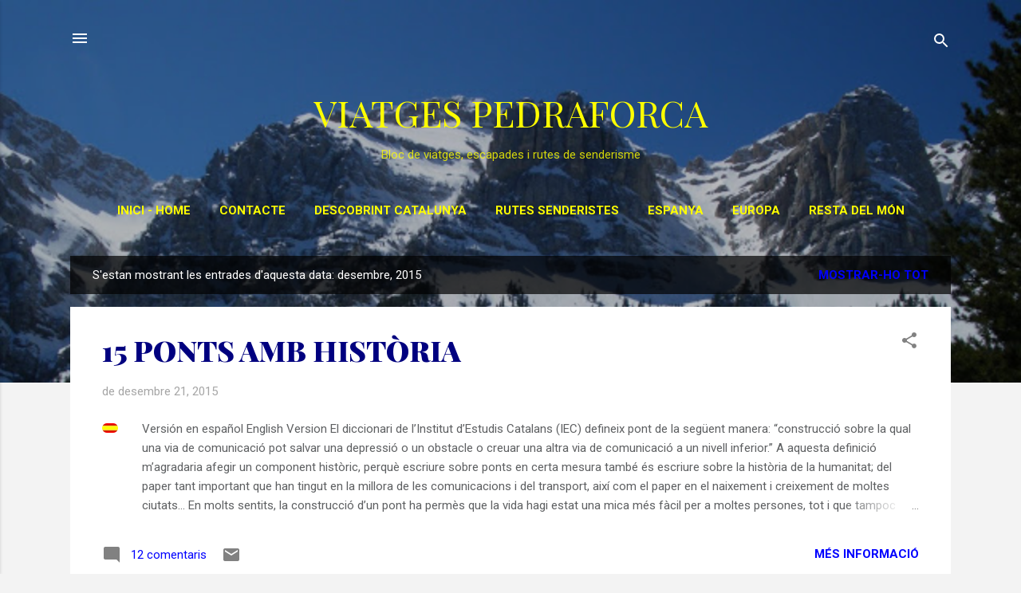

--- FILE ---
content_type: text/html; charset=UTF-8
request_url: https://www.viatgespedraforca.cat/2015/12/
body_size: 25885
content:
<!DOCTYPE html>
<html dir='ltr' xmlns='http://www.w3.org/1999/xhtml' xmlns:b='http://www.google.com/2005/gml/b' xmlns:data='http://www.google.com/2005/gml/data' xmlns:expr='http://www.google.com/2005/gml/expr'>
<head>
<!-- Google tag (gtag.js) -->
<script async='async' src='https://www.googletagmanager.com/gtag/js?id=G-ZB4HPWGPVK'></script>
<script>
  window.dataLayer = window.dataLayer || [];
  function gtag(){dataLayer.push(arguments);}
  gtag('js', new Date());

  gtag('config', 'G-ZB4HPWGPVK');
</script>
<meta content='yQjY1Ir8qnEBlaFMQTAZDqUDh38baQeirSNURJarrdk' name='google-site-verification'/>
<meta content='width=device-width, initial-scale=1' name='viewport'/>
<title>VIATGES PEDRAFORCA</title>
<meta content='text/html; charset=UTF-8' http-equiv='Content-Type'/>
<!-- Chrome, Firefox OS and Opera -->
<meta content='#f3f3f3' name='theme-color'/>
<!-- Windows Phone -->
<meta content='#f3f3f3' name='msapplication-navbutton-color'/>
<meta content='blogger' name='generator'/>
<link href='https://www.viatgespedraforca.cat/favicon.ico' rel='icon' type='image/x-icon'/>
<link href='https://www.viatgespedraforca.cat/2015/12/' rel='canonical'/>
<link rel="alternate" type="application/atom+xml" title="VIATGES PEDRAFORCA - Atom" href="https://www.viatgespedraforca.cat/feeds/posts/default" />
<link rel="alternate" type="application/rss+xml" title="VIATGES PEDRAFORCA - RSS" href="https://www.viatgespedraforca.cat/feeds/posts/default?alt=rss" />
<link rel="service.post" type="application/atom+xml" title="VIATGES PEDRAFORCA - Atom" href="https://www.blogger.com/feeds/7027430390169424132/posts/default" />
<!--Can't find substitution for tag [blog.ieCssRetrofitLinks]-->
<meta content='bloc de viatges, escapades, indrets per descobrir, rutes de senderisme i muntanya per Catalunya i altres zones d&#39;Europa' name='description'/>
<meta content='https://www.viatgespedraforca.cat/2015/12/' property='og:url'/>
<meta content='VIATGES PEDRAFORCA' property='og:title'/>
<meta content='bloc de viatges, escapades, indrets per descobrir, rutes de senderisme i muntanya per Catalunya i altres zones d&#39;Europa' property='og:description'/>
<meta content='https://blogger.googleusercontent.com/img/b/R29vZ2xl/AVvXsEgvr3dpNnso8p1Qdjtr56D3b9PV9CG4kMc3N6fT87oXS7UIXe2XU7WtWxhKXhLgbzzuoBBJuSwHuj4WJp0fO-t0NpE2lW1REtwWn-jiAh3qTxDinsFbk820vbVO-K0pMzRimvUyBLskMtAt/w1200-h630-p-k-no-nu/banderaspain.jpg' property='og:image'/>
<style type='text/css'>@font-face{font-family:'Damion';font-style:normal;font-weight:400;font-display:swap;src:url(//fonts.gstatic.com/s/damion/v15/hv-XlzJ3KEUe_YZkZGw2EzJwV9J-.woff2)format('woff2');unicode-range:U+0100-02BA,U+02BD-02C5,U+02C7-02CC,U+02CE-02D7,U+02DD-02FF,U+0304,U+0308,U+0329,U+1D00-1DBF,U+1E00-1E9F,U+1EF2-1EFF,U+2020,U+20A0-20AB,U+20AD-20C0,U+2113,U+2C60-2C7F,U+A720-A7FF;}@font-face{font-family:'Damion';font-style:normal;font-weight:400;font-display:swap;src:url(//fonts.gstatic.com/s/damion/v15/hv-XlzJ3KEUe_YZkamw2EzJwVw.woff2)format('woff2');unicode-range:U+0000-00FF,U+0131,U+0152-0153,U+02BB-02BC,U+02C6,U+02DA,U+02DC,U+0304,U+0308,U+0329,U+2000-206F,U+20AC,U+2122,U+2191,U+2193,U+2212,U+2215,U+FEFF,U+FFFD;}@font-face{font-family:'Playfair Display';font-style:normal;font-weight:400;font-display:swap;src:url(//fonts.gstatic.com/s/playfairdisplay/v40/nuFiD-vYSZviVYUb_rj3ij__anPXDTjYgEM86xRbPQ.woff2)format('woff2');unicode-range:U+0301,U+0400-045F,U+0490-0491,U+04B0-04B1,U+2116;}@font-face{font-family:'Playfair Display';font-style:normal;font-weight:400;font-display:swap;src:url(//fonts.gstatic.com/s/playfairdisplay/v40/nuFiD-vYSZviVYUb_rj3ij__anPXDTPYgEM86xRbPQ.woff2)format('woff2');unicode-range:U+0102-0103,U+0110-0111,U+0128-0129,U+0168-0169,U+01A0-01A1,U+01AF-01B0,U+0300-0301,U+0303-0304,U+0308-0309,U+0323,U+0329,U+1EA0-1EF9,U+20AB;}@font-face{font-family:'Playfair Display';font-style:normal;font-weight:400;font-display:swap;src:url(//fonts.gstatic.com/s/playfairdisplay/v40/nuFiD-vYSZviVYUb_rj3ij__anPXDTLYgEM86xRbPQ.woff2)format('woff2');unicode-range:U+0100-02BA,U+02BD-02C5,U+02C7-02CC,U+02CE-02D7,U+02DD-02FF,U+0304,U+0308,U+0329,U+1D00-1DBF,U+1E00-1E9F,U+1EF2-1EFF,U+2020,U+20A0-20AB,U+20AD-20C0,U+2113,U+2C60-2C7F,U+A720-A7FF;}@font-face{font-family:'Playfair Display';font-style:normal;font-weight:400;font-display:swap;src:url(//fonts.gstatic.com/s/playfairdisplay/v40/nuFiD-vYSZviVYUb_rj3ij__anPXDTzYgEM86xQ.woff2)format('woff2');unicode-range:U+0000-00FF,U+0131,U+0152-0153,U+02BB-02BC,U+02C6,U+02DA,U+02DC,U+0304,U+0308,U+0329,U+2000-206F,U+20AC,U+2122,U+2191,U+2193,U+2212,U+2215,U+FEFF,U+FFFD;}@font-face{font-family:'Playfair Display';font-style:normal;font-weight:900;font-display:swap;src:url(//fonts.gstatic.com/s/playfairdisplay/v40/nuFiD-vYSZviVYUb_rj3ij__anPXDTjYgEM86xRbPQ.woff2)format('woff2');unicode-range:U+0301,U+0400-045F,U+0490-0491,U+04B0-04B1,U+2116;}@font-face{font-family:'Playfair Display';font-style:normal;font-weight:900;font-display:swap;src:url(//fonts.gstatic.com/s/playfairdisplay/v40/nuFiD-vYSZviVYUb_rj3ij__anPXDTPYgEM86xRbPQ.woff2)format('woff2');unicode-range:U+0102-0103,U+0110-0111,U+0128-0129,U+0168-0169,U+01A0-01A1,U+01AF-01B0,U+0300-0301,U+0303-0304,U+0308-0309,U+0323,U+0329,U+1EA0-1EF9,U+20AB;}@font-face{font-family:'Playfair Display';font-style:normal;font-weight:900;font-display:swap;src:url(//fonts.gstatic.com/s/playfairdisplay/v40/nuFiD-vYSZviVYUb_rj3ij__anPXDTLYgEM86xRbPQ.woff2)format('woff2');unicode-range:U+0100-02BA,U+02BD-02C5,U+02C7-02CC,U+02CE-02D7,U+02DD-02FF,U+0304,U+0308,U+0329,U+1D00-1DBF,U+1E00-1E9F,U+1EF2-1EFF,U+2020,U+20A0-20AB,U+20AD-20C0,U+2113,U+2C60-2C7F,U+A720-A7FF;}@font-face{font-family:'Playfair Display';font-style:normal;font-weight:900;font-display:swap;src:url(//fonts.gstatic.com/s/playfairdisplay/v40/nuFiD-vYSZviVYUb_rj3ij__anPXDTzYgEM86xQ.woff2)format('woff2');unicode-range:U+0000-00FF,U+0131,U+0152-0153,U+02BB-02BC,U+02C6,U+02DA,U+02DC,U+0304,U+0308,U+0329,U+2000-206F,U+20AC,U+2122,U+2191,U+2193,U+2212,U+2215,U+FEFF,U+FFFD;}@font-face{font-family:'Roboto';font-style:italic;font-weight:300;font-stretch:100%;font-display:swap;src:url(//fonts.gstatic.com/s/roboto/v49/KFOKCnqEu92Fr1Mu53ZEC9_Vu3r1gIhOszmOClHrs6ljXfMMLt_QuAX-k3Yi128m0kN2.woff2)format('woff2');unicode-range:U+0460-052F,U+1C80-1C8A,U+20B4,U+2DE0-2DFF,U+A640-A69F,U+FE2E-FE2F;}@font-face{font-family:'Roboto';font-style:italic;font-weight:300;font-stretch:100%;font-display:swap;src:url(//fonts.gstatic.com/s/roboto/v49/KFOKCnqEu92Fr1Mu53ZEC9_Vu3r1gIhOszmOClHrs6ljXfMMLt_QuAz-k3Yi128m0kN2.woff2)format('woff2');unicode-range:U+0301,U+0400-045F,U+0490-0491,U+04B0-04B1,U+2116;}@font-face{font-family:'Roboto';font-style:italic;font-weight:300;font-stretch:100%;font-display:swap;src:url(//fonts.gstatic.com/s/roboto/v49/KFOKCnqEu92Fr1Mu53ZEC9_Vu3r1gIhOszmOClHrs6ljXfMMLt_QuAT-k3Yi128m0kN2.woff2)format('woff2');unicode-range:U+1F00-1FFF;}@font-face{font-family:'Roboto';font-style:italic;font-weight:300;font-stretch:100%;font-display:swap;src:url(//fonts.gstatic.com/s/roboto/v49/KFOKCnqEu92Fr1Mu53ZEC9_Vu3r1gIhOszmOClHrs6ljXfMMLt_QuAv-k3Yi128m0kN2.woff2)format('woff2');unicode-range:U+0370-0377,U+037A-037F,U+0384-038A,U+038C,U+038E-03A1,U+03A3-03FF;}@font-face{font-family:'Roboto';font-style:italic;font-weight:300;font-stretch:100%;font-display:swap;src:url(//fonts.gstatic.com/s/roboto/v49/KFOKCnqEu92Fr1Mu53ZEC9_Vu3r1gIhOszmOClHrs6ljXfMMLt_QuHT-k3Yi128m0kN2.woff2)format('woff2');unicode-range:U+0302-0303,U+0305,U+0307-0308,U+0310,U+0312,U+0315,U+031A,U+0326-0327,U+032C,U+032F-0330,U+0332-0333,U+0338,U+033A,U+0346,U+034D,U+0391-03A1,U+03A3-03A9,U+03B1-03C9,U+03D1,U+03D5-03D6,U+03F0-03F1,U+03F4-03F5,U+2016-2017,U+2034-2038,U+203C,U+2040,U+2043,U+2047,U+2050,U+2057,U+205F,U+2070-2071,U+2074-208E,U+2090-209C,U+20D0-20DC,U+20E1,U+20E5-20EF,U+2100-2112,U+2114-2115,U+2117-2121,U+2123-214F,U+2190,U+2192,U+2194-21AE,U+21B0-21E5,U+21F1-21F2,U+21F4-2211,U+2213-2214,U+2216-22FF,U+2308-230B,U+2310,U+2319,U+231C-2321,U+2336-237A,U+237C,U+2395,U+239B-23B7,U+23D0,U+23DC-23E1,U+2474-2475,U+25AF,U+25B3,U+25B7,U+25BD,U+25C1,U+25CA,U+25CC,U+25FB,U+266D-266F,U+27C0-27FF,U+2900-2AFF,U+2B0E-2B11,U+2B30-2B4C,U+2BFE,U+3030,U+FF5B,U+FF5D,U+1D400-1D7FF,U+1EE00-1EEFF;}@font-face{font-family:'Roboto';font-style:italic;font-weight:300;font-stretch:100%;font-display:swap;src:url(//fonts.gstatic.com/s/roboto/v49/KFOKCnqEu92Fr1Mu53ZEC9_Vu3r1gIhOszmOClHrs6ljXfMMLt_QuGb-k3Yi128m0kN2.woff2)format('woff2');unicode-range:U+0001-000C,U+000E-001F,U+007F-009F,U+20DD-20E0,U+20E2-20E4,U+2150-218F,U+2190,U+2192,U+2194-2199,U+21AF,U+21E6-21F0,U+21F3,U+2218-2219,U+2299,U+22C4-22C6,U+2300-243F,U+2440-244A,U+2460-24FF,U+25A0-27BF,U+2800-28FF,U+2921-2922,U+2981,U+29BF,U+29EB,U+2B00-2BFF,U+4DC0-4DFF,U+FFF9-FFFB,U+10140-1018E,U+10190-1019C,U+101A0,U+101D0-101FD,U+102E0-102FB,U+10E60-10E7E,U+1D2C0-1D2D3,U+1D2E0-1D37F,U+1F000-1F0FF,U+1F100-1F1AD,U+1F1E6-1F1FF,U+1F30D-1F30F,U+1F315,U+1F31C,U+1F31E,U+1F320-1F32C,U+1F336,U+1F378,U+1F37D,U+1F382,U+1F393-1F39F,U+1F3A7-1F3A8,U+1F3AC-1F3AF,U+1F3C2,U+1F3C4-1F3C6,U+1F3CA-1F3CE,U+1F3D4-1F3E0,U+1F3ED,U+1F3F1-1F3F3,U+1F3F5-1F3F7,U+1F408,U+1F415,U+1F41F,U+1F426,U+1F43F,U+1F441-1F442,U+1F444,U+1F446-1F449,U+1F44C-1F44E,U+1F453,U+1F46A,U+1F47D,U+1F4A3,U+1F4B0,U+1F4B3,U+1F4B9,U+1F4BB,U+1F4BF,U+1F4C8-1F4CB,U+1F4D6,U+1F4DA,U+1F4DF,U+1F4E3-1F4E6,U+1F4EA-1F4ED,U+1F4F7,U+1F4F9-1F4FB,U+1F4FD-1F4FE,U+1F503,U+1F507-1F50B,U+1F50D,U+1F512-1F513,U+1F53E-1F54A,U+1F54F-1F5FA,U+1F610,U+1F650-1F67F,U+1F687,U+1F68D,U+1F691,U+1F694,U+1F698,U+1F6AD,U+1F6B2,U+1F6B9-1F6BA,U+1F6BC,U+1F6C6-1F6CF,U+1F6D3-1F6D7,U+1F6E0-1F6EA,U+1F6F0-1F6F3,U+1F6F7-1F6FC,U+1F700-1F7FF,U+1F800-1F80B,U+1F810-1F847,U+1F850-1F859,U+1F860-1F887,U+1F890-1F8AD,U+1F8B0-1F8BB,U+1F8C0-1F8C1,U+1F900-1F90B,U+1F93B,U+1F946,U+1F984,U+1F996,U+1F9E9,U+1FA00-1FA6F,U+1FA70-1FA7C,U+1FA80-1FA89,U+1FA8F-1FAC6,U+1FACE-1FADC,U+1FADF-1FAE9,U+1FAF0-1FAF8,U+1FB00-1FBFF;}@font-face{font-family:'Roboto';font-style:italic;font-weight:300;font-stretch:100%;font-display:swap;src:url(//fonts.gstatic.com/s/roboto/v49/KFOKCnqEu92Fr1Mu53ZEC9_Vu3r1gIhOszmOClHrs6ljXfMMLt_QuAf-k3Yi128m0kN2.woff2)format('woff2');unicode-range:U+0102-0103,U+0110-0111,U+0128-0129,U+0168-0169,U+01A0-01A1,U+01AF-01B0,U+0300-0301,U+0303-0304,U+0308-0309,U+0323,U+0329,U+1EA0-1EF9,U+20AB;}@font-face{font-family:'Roboto';font-style:italic;font-weight:300;font-stretch:100%;font-display:swap;src:url(//fonts.gstatic.com/s/roboto/v49/KFOKCnqEu92Fr1Mu53ZEC9_Vu3r1gIhOszmOClHrs6ljXfMMLt_QuAb-k3Yi128m0kN2.woff2)format('woff2');unicode-range:U+0100-02BA,U+02BD-02C5,U+02C7-02CC,U+02CE-02D7,U+02DD-02FF,U+0304,U+0308,U+0329,U+1D00-1DBF,U+1E00-1E9F,U+1EF2-1EFF,U+2020,U+20A0-20AB,U+20AD-20C0,U+2113,U+2C60-2C7F,U+A720-A7FF;}@font-face{font-family:'Roboto';font-style:italic;font-weight:300;font-stretch:100%;font-display:swap;src:url(//fonts.gstatic.com/s/roboto/v49/KFOKCnqEu92Fr1Mu53ZEC9_Vu3r1gIhOszmOClHrs6ljXfMMLt_QuAj-k3Yi128m0g.woff2)format('woff2');unicode-range:U+0000-00FF,U+0131,U+0152-0153,U+02BB-02BC,U+02C6,U+02DA,U+02DC,U+0304,U+0308,U+0329,U+2000-206F,U+20AC,U+2122,U+2191,U+2193,U+2212,U+2215,U+FEFF,U+FFFD;}@font-face{font-family:'Roboto';font-style:normal;font-weight:400;font-stretch:100%;font-display:swap;src:url(//fonts.gstatic.com/s/roboto/v49/KFO7CnqEu92Fr1ME7kSn66aGLdTylUAMa3GUBHMdazTgWw.woff2)format('woff2');unicode-range:U+0460-052F,U+1C80-1C8A,U+20B4,U+2DE0-2DFF,U+A640-A69F,U+FE2E-FE2F;}@font-face{font-family:'Roboto';font-style:normal;font-weight:400;font-stretch:100%;font-display:swap;src:url(//fonts.gstatic.com/s/roboto/v49/KFO7CnqEu92Fr1ME7kSn66aGLdTylUAMa3iUBHMdazTgWw.woff2)format('woff2');unicode-range:U+0301,U+0400-045F,U+0490-0491,U+04B0-04B1,U+2116;}@font-face{font-family:'Roboto';font-style:normal;font-weight:400;font-stretch:100%;font-display:swap;src:url(//fonts.gstatic.com/s/roboto/v49/KFO7CnqEu92Fr1ME7kSn66aGLdTylUAMa3CUBHMdazTgWw.woff2)format('woff2');unicode-range:U+1F00-1FFF;}@font-face{font-family:'Roboto';font-style:normal;font-weight:400;font-stretch:100%;font-display:swap;src:url(//fonts.gstatic.com/s/roboto/v49/KFO7CnqEu92Fr1ME7kSn66aGLdTylUAMa3-UBHMdazTgWw.woff2)format('woff2');unicode-range:U+0370-0377,U+037A-037F,U+0384-038A,U+038C,U+038E-03A1,U+03A3-03FF;}@font-face{font-family:'Roboto';font-style:normal;font-weight:400;font-stretch:100%;font-display:swap;src:url(//fonts.gstatic.com/s/roboto/v49/KFO7CnqEu92Fr1ME7kSn66aGLdTylUAMawCUBHMdazTgWw.woff2)format('woff2');unicode-range:U+0302-0303,U+0305,U+0307-0308,U+0310,U+0312,U+0315,U+031A,U+0326-0327,U+032C,U+032F-0330,U+0332-0333,U+0338,U+033A,U+0346,U+034D,U+0391-03A1,U+03A3-03A9,U+03B1-03C9,U+03D1,U+03D5-03D6,U+03F0-03F1,U+03F4-03F5,U+2016-2017,U+2034-2038,U+203C,U+2040,U+2043,U+2047,U+2050,U+2057,U+205F,U+2070-2071,U+2074-208E,U+2090-209C,U+20D0-20DC,U+20E1,U+20E5-20EF,U+2100-2112,U+2114-2115,U+2117-2121,U+2123-214F,U+2190,U+2192,U+2194-21AE,U+21B0-21E5,U+21F1-21F2,U+21F4-2211,U+2213-2214,U+2216-22FF,U+2308-230B,U+2310,U+2319,U+231C-2321,U+2336-237A,U+237C,U+2395,U+239B-23B7,U+23D0,U+23DC-23E1,U+2474-2475,U+25AF,U+25B3,U+25B7,U+25BD,U+25C1,U+25CA,U+25CC,U+25FB,U+266D-266F,U+27C0-27FF,U+2900-2AFF,U+2B0E-2B11,U+2B30-2B4C,U+2BFE,U+3030,U+FF5B,U+FF5D,U+1D400-1D7FF,U+1EE00-1EEFF;}@font-face{font-family:'Roboto';font-style:normal;font-weight:400;font-stretch:100%;font-display:swap;src:url(//fonts.gstatic.com/s/roboto/v49/KFO7CnqEu92Fr1ME7kSn66aGLdTylUAMaxKUBHMdazTgWw.woff2)format('woff2');unicode-range:U+0001-000C,U+000E-001F,U+007F-009F,U+20DD-20E0,U+20E2-20E4,U+2150-218F,U+2190,U+2192,U+2194-2199,U+21AF,U+21E6-21F0,U+21F3,U+2218-2219,U+2299,U+22C4-22C6,U+2300-243F,U+2440-244A,U+2460-24FF,U+25A0-27BF,U+2800-28FF,U+2921-2922,U+2981,U+29BF,U+29EB,U+2B00-2BFF,U+4DC0-4DFF,U+FFF9-FFFB,U+10140-1018E,U+10190-1019C,U+101A0,U+101D0-101FD,U+102E0-102FB,U+10E60-10E7E,U+1D2C0-1D2D3,U+1D2E0-1D37F,U+1F000-1F0FF,U+1F100-1F1AD,U+1F1E6-1F1FF,U+1F30D-1F30F,U+1F315,U+1F31C,U+1F31E,U+1F320-1F32C,U+1F336,U+1F378,U+1F37D,U+1F382,U+1F393-1F39F,U+1F3A7-1F3A8,U+1F3AC-1F3AF,U+1F3C2,U+1F3C4-1F3C6,U+1F3CA-1F3CE,U+1F3D4-1F3E0,U+1F3ED,U+1F3F1-1F3F3,U+1F3F5-1F3F7,U+1F408,U+1F415,U+1F41F,U+1F426,U+1F43F,U+1F441-1F442,U+1F444,U+1F446-1F449,U+1F44C-1F44E,U+1F453,U+1F46A,U+1F47D,U+1F4A3,U+1F4B0,U+1F4B3,U+1F4B9,U+1F4BB,U+1F4BF,U+1F4C8-1F4CB,U+1F4D6,U+1F4DA,U+1F4DF,U+1F4E3-1F4E6,U+1F4EA-1F4ED,U+1F4F7,U+1F4F9-1F4FB,U+1F4FD-1F4FE,U+1F503,U+1F507-1F50B,U+1F50D,U+1F512-1F513,U+1F53E-1F54A,U+1F54F-1F5FA,U+1F610,U+1F650-1F67F,U+1F687,U+1F68D,U+1F691,U+1F694,U+1F698,U+1F6AD,U+1F6B2,U+1F6B9-1F6BA,U+1F6BC,U+1F6C6-1F6CF,U+1F6D3-1F6D7,U+1F6E0-1F6EA,U+1F6F0-1F6F3,U+1F6F7-1F6FC,U+1F700-1F7FF,U+1F800-1F80B,U+1F810-1F847,U+1F850-1F859,U+1F860-1F887,U+1F890-1F8AD,U+1F8B0-1F8BB,U+1F8C0-1F8C1,U+1F900-1F90B,U+1F93B,U+1F946,U+1F984,U+1F996,U+1F9E9,U+1FA00-1FA6F,U+1FA70-1FA7C,U+1FA80-1FA89,U+1FA8F-1FAC6,U+1FACE-1FADC,U+1FADF-1FAE9,U+1FAF0-1FAF8,U+1FB00-1FBFF;}@font-face{font-family:'Roboto';font-style:normal;font-weight:400;font-stretch:100%;font-display:swap;src:url(//fonts.gstatic.com/s/roboto/v49/KFO7CnqEu92Fr1ME7kSn66aGLdTylUAMa3OUBHMdazTgWw.woff2)format('woff2');unicode-range:U+0102-0103,U+0110-0111,U+0128-0129,U+0168-0169,U+01A0-01A1,U+01AF-01B0,U+0300-0301,U+0303-0304,U+0308-0309,U+0323,U+0329,U+1EA0-1EF9,U+20AB;}@font-face{font-family:'Roboto';font-style:normal;font-weight:400;font-stretch:100%;font-display:swap;src:url(//fonts.gstatic.com/s/roboto/v49/KFO7CnqEu92Fr1ME7kSn66aGLdTylUAMa3KUBHMdazTgWw.woff2)format('woff2');unicode-range:U+0100-02BA,U+02BD-02C5,U+02C7-02CC,U+02CE-02D7,U+02DD-02FF,U+0304,U+0308,U+0329,U+1D00-1DBF,U+1E00-1E9F,U+1EF2-1EFF,U+2020,U+20A0-20AB,U+20AD-20C0,U+2113,U+2C60-2C7F,U+A720-A7FF;}@font-face{font-family:'Roboto';font-style:normal;font-weight:400;font-stretch:100%;font-display:swap;src:url(//fonts.gstatic.com/s/roboto/v49/KFO7CnqEu92Fr1ME7kSn66aGLdTylUAMa3yUBHMdazQ.woff2)format('woff2');unicode-range:U+0000-00FF,U+0131,U+0152-0153,U+02BB-02BC,U+02C6,U+02DA,U+02DC,U+0304,U+0308,U+0329,U+2000-206F,U+20AC,U+2122,U+2191,U+2193,U+2212,U+2215,U+FEFF,U+FFFD;}@font-face{font-family:'Roboto';font-style:normal;font-weight:700;font-stretch:100%;font-display:swap;src:url(//fonts.gstatic.com/s/roboto/v49/KFO7CnqEu92Fr1ME7kSn66aGLdTylUAMa3GUBHMdazTgWw.woff2)format('woff2');unicode-range:U+0460-052F,U+1C80-1C8A,U+20B4,U+2DE0-2DFF,U+A640-A69F,U+FE2E-FE2F;}@font-face{font-family:'Roboto';font-style:normal;font-weight:700;font-stretch:100%;font-display:swap;src:url(//fonts.gstatic.com/s/roboto/v49/KFO7CnqEu92Fr1ME7kSn66aGLdTylUAMa3iUBHMdazTgWw.woff2)format('woff2');unicode-range:U+0301,U+0400-045F,U+0490-0491,U+04B0-04B1,U+2116;}@font-face{font-family:'Roboto';font-style:normal;font-weight:700;font-stretch:100%;font-display:swap;src:url(//fonts.gstatic.com/s/roboto/v49/KFO7CnqEu92Fr1ME7kSn66aGLdTylUAMa3CUBHMdazTgWw.woff2)format('woff2');unicode-range:U+1F00-1FFF;}@font-face{font-family:'Roboto';font-style:normal;font-weight:700;font-stretch:100%;font-display:swap;src:url(//fonts.gstatic.com/s/roboto/v49/KFO7CnqEu92Fr1ME7kSn66aGLdTylUAMa3-UBHMdazTgWw.woff2)format('woff2');unicode-range:U+0370-0377,U+037A-037F,U+0384-038A,U+038C,U+038E-03A1,U+03A3-03FF;}@font-face{font-family:'Roboto';font-style:normal;font-weight:700;font-stretch:100%;font-display:swap;src:url(//fonts.gstatic.com/s/roboto/v49/KFO7CnqEu92Fr1ME7kSn66aGLdTylUAMawCUBHMdazTgWw.woff2)format('woff2');unicode-range:U+0302-0303,U+0305,U+0307-0308,U+0310,U+0312,U+0315,U+031A,U+0326-0327,U+032C,U+032F-0330,U+0332-0333,U+0338,U+033A,U+0346,U+034D,U+0391-03A1,U+03A3-03A9,U+03B1-03C9,U+03D1,U+03D5-03D6,U+03F0-03F1,U+03F4-03F5,U+2016-2017,U+2034-2038,U+203C,U+2040,U+2043,U+2047,U+2050,U+2057,U+205F,U+2070-2071,U+2074-208E,U+2090-209C,U+20D0-20DC,U+20E1,U+20E5-20EF,U+2100-2112,U+2114-2115,U+2117-2121,U+2123-214F,U+2190,U+2192,U+2194-21AE,U+21B0-21E5,U+21F1-21F2,U+21F4-2211,U+2213-2214,U+2216-22FF,U+2308-230B,U+2310,U+2319,U+231C-2321,U+2336-237A,U+237C,U+2395,U+239B-23B7,U+23D0,U+23DC-23E1,U+2474-2475,U+25AF,U+25B3,U+25B7,U+25BD,U+25C1,U+25CA,U+25CC,U+25FB,U+266D-266F,U+27C0-27FF,U+2900-2AFF,U+2B0E-2B11,U+2B30-2B4C,U+2BFE,U+3030,U+FF5B,U+FF5D,U+1D400-1D7FF,U+1EE00-1EEFF;}@font-face{font-family:'Roboto';font-style:normal;font-weight:700;font-stretch:100%;font-display:swap;src:url(//fonts.gstatic.com/s/roboto/v49/KFO7CnqEu92Fr1ME7kSn66aGLdTylUAMaxKUBHMdazTgWw.woff2)format('woff2');unicode-range:U+0001-000C,U+000E-001F,U+007F-009F,U+20DD-20E0,U+20E2-20E4,U+2150-218F,U+2190,U+2192,U+2194-2199,U+21AF,U+21E6-21F0,U+21F3,U+2218-2219,U+2299,U+22C4-22C6,U+2300-243F,U+2440-244A,U+2460-24FF,U+25A0-27BF,U+2800-28FF,U+2921-2922,U+2981,U+29BF,U+29EB,U+2B00-2BFF,U+4DC0-4DFF,U+FFF9-FFFB,U+10140-1018E,U+10190-1019C,U+101A0,U+101D0-101FD,U+102E0-102FB,U+10E60-10E7E,U+1D2C0-1D2D3,U+1D2E0-1D37F,U+1F000-1F0FF,U+1F100-1F1AD,U+1F1E6-1F1FF,U+1F30D-1F30F,U+1F315,U+1F31C,U+1F31E,U+1F320-1F32C,U+1F336,U+1F378,U+1F37D,U+1F382,U+1F393-1F39F,U+1F3A7-1F3A8,U+1F3AC-1F3AF,U+1F3C2,U+1F3C4-1F3C6,U+1F3CA-1F3CE,U+1F3D4-1F3E0,U+1F3ED,U+1F3F1-1F3F3,U+1F3F5-1F3F7,U+1F408,U+1F415,U+1F41F,U+1F426,U+1F43F,U+1F441-1F442,U+1F444,U+1F446-1F449,U+1F44C-1F44E,U+1F453,U+1F46A,U+1F47D,U+1F4A3,U+1F4B0,U+1F4B3,U+1F4B9,U+1F4BB,U+1F4BF,U+1F4C8-1F4CB,U+1F4D6,U+1F4DA,U+1F4DF,U+1F4E3-1F4E6,U+1F4EA-1F4ED,U+1F4F7,U+1F4F9-1F4FB,U+1F4FD-1F4FE,U+1F503,U+1F507-1F50B,U+1F50D,U+1F512-1F513,U+1F53E-1F54A,U+1F54F-1F5FA,U+1F610,U+1F650-1F67F,U+1F687,U+1F68D,U+1F691,U+1F694,U+1F698,U+1F6AD,U+1F6B2,U+1F6B9-1F6BA,U+1F6BC,U+1F6C6-1F6CF,U+1F6D3-1F6D7,U+1F6E0-1F6EA,U+1F6F0-1F6F3,U+1F6F7-1F6FC,U+1F700-1F7FF,U+1F800-1F80B,U+1F810-1F847,U+1F850-1F859,U+1F860-1F887,U+1F890-1F8AD,U+1F8B0-1F8BB,U+1F8C0-1F8C1,U+1F900-1F90B,U+1F93B,U+1F946,U+1F984,U+1F996,U+1F9E9,U+1FA00-1FA6F,U+1FA70-1FA7C,U+1FA80-1FA89,U+1FA8F-1FAC6,U+1FACE-1FADC,U+1FADF-1FAE9,U+1FAF0-1FAF8,U+1FB00-1FBFF;}@font-face{font-family:'Roboto';font-style:normal;font-weight:700;font-stretch:100%;font-display:swap;src:url(//fonts.gstatic.com/s/roboto/v49/KFO7CnqEu92Fr1ME7kSn66aGLdTylUAMa3OUBHMdazTgWw.woff2)format('woff2');unicode-range:U+0102-0103,U+0110-0111,U+0128-0129,U+0168-0169,U+01A0-01A1,U+01AF-01B0,U+0300-0301,U+0303-0304,U+0308-0309,U+0323,U+0329,U+1EA0-1EF9,U+20AB;}@font-face{font-family:'Roboto';font-style:normal;font-weight:700;font-stretch:100%;font-display:swap;src:url(//fonts.gstatic.com/s/roboto/v49/KFO7CnqEu92Fr1ME7kSn66aGLdTylUAMa3KUBHMdazTgWw.woff2)format('woff2');unicode-range:U+0100-02BA,U+02BD-02C5,U+02C7-02CC,U+02CE-02D7,U+02DD-02FF,U+0304,U+0308,U+0329,U+1D00-1DBF,U+1E00-1E9F,U+1EF2-1EFF,U+2020,U+20A0-20AB,U+20AD-20C0,U+2113,U+2C60-2C7F,U+A720-A7FF;}@font-face{font-family:'Roboto';font-style:normal;font-weight:700;font-stretch:100%;font-display:swap;src:url(//fonts.gstatic.com/s/roboto/v49/KFO7CnqEu92Fr1ME7kSn66aGLdTylUAMa3yUBHMdazQ.woff2)format('woff2');unicode-range:U+0000-00FF,U+0131,U+0152-0153,U+02BB-02BC,U+02C6,U+02DA,U+02DC,U+0304,U+0308,U+0329,U+2000-206F,U+20AC,U+2122,U+2191,U+2193,U+2212,U+2215,U+FEFF,U+FFFD;}</style>
<style id='page-skin-1' type='text/css'><!--
/*! normalize.css v3.0.1 | MIT License | git.io/normalize */html{font-family:sans-serif;-ms-text-size-adjust:100%;-webkit-text-size-adjust:100%}body{margin:0}article,aside,details,figcaption,figure,footer,header,hgroup,main,nav,section,summary{display:block}audio,canvas,progress,video{display:inline-block;vertical-align:baseline}audio:not([controls]){display:none;height:0}[hidden],template{display:none}a{background:transparent}a:active,a:hover{outline:0}abbr[title]{border-bottom:1px dotted}b,strong{font-weight:bold}dfn{font-style:italic}h1{font-size:2em;margin:.67em 0}mark{background:#ff0;color:#000}small{font-size:80%}sub,sup{font-size:75%;line-height:0;position:relative;vertical-align:baseline}sup{top:-0.5em}sub{bottom:-0.25em}img{border:0}svg:not(:root){overflow:hidden}figure{margin:1em 40px}hr{-moz-box-sizing:content-box;box-sizing:content-box;height:0}pre{overflow:auto}code,kbd,pre,samp{font-family:monospace,monospace;font-size:1em}button,input,optgroup,select,textarea{color:inherit;font:inherit;margin:0}button{overflow:visible}button,select{text-transform:none}button,html input[type="button"],input[type="reset"],input[type="submit"]{-webkit-appearance:button;cursor:pointer}button[disabled],html input[disabled]{cursor:default}button::-moz-focus-inner,input::-moz-focus-inner{border:0;padding:0}input{line-height:normal}input[type="checkbox"],input[type="radio"]{box-sizing:border-box;padding:0}input[type="number"]::-webkit-inner-spin-button,input[type="number"]::-webkit-outer-spin-button{height:auto}input[type="search"]{-webkit-appearance:textfield;-moz-box-sizing:content-box;-webkit-box-sizing:content-box;box-sizing:content-box}input[type="search"]::-webkit-search-cancel-button,input[type="search"]::-webkit-search-decoration{-webkit-appearance:none}fieldset{border:1px solid #c0c0c0;margin:0 2px;padding:.35em .625em .75em}legend{border:0;padding:0}textarea{overflow:auto}optgroup{font-weight:bold}table{border-collapse:collapse;border-spacing:0}td,th{padding:0}
/*!************************************************
* Blogger Template Style
* Name: Contempo
**************************************************/
body{
overflow-wrap:break-word;
word-break:break-word;
word-wrap:break-word
}
.hidden{
display:none
}
.invisible{
visibility:hidden
}
.container::after,.float-container::after{
clear:both;
content:'';
display:table
}
.clearboth{
clear:both
}
#comments .comment .comment-actions,.subscribe-popup .FollowByEmail .follow-by-email-submit,.widget.Profile .profile-link,.widget.Profile .profile-link.visit-profile{
background:0 0;
border:0;
box-shadow:none;
color:#0000ff;
cursor:pointer;
font-size:14px;
font-weight:700;
outline:0;
text-decoration:none;
text-transform:uppercase;
width:auto
}
.dim-overlay{
background-color:rgba(0,0,0,.54);
height:100vh;
left:0;
position:fixed;
top:0;
width:100%
}
#sharing-dim-overlay{
background-color:transparent
}
input::-ms-clear{
display:none
}
.blogger-logo,.svg-icon-24.blogger-logo{
fill:#ff9800;
opacity:1
}
.loading-spinner-large{
-webkit-animation:mspin-rotate 1.568s infinite linear;
animation:mspin-rotate 1.568s infinite linear;
height:48px;
overflow:hidden;
position:absolute;
width:48px;
z-index:200
}
.loading-spinner-large>div{
-webkit-animation:mspin-revrot 5332ms infinite steps(4);
animation:mspin-revrot 5332ms infinite steps(4)
}
.loading-spinner-large>div>div{
-webkit-animation:mspin-singlecolor-large-film 1333ms infinite steps(81);
animation:mspin-singlecolor-large-film 1333ms infinite steps(81);
background-size:100%;
height:48px;
width:3888px
}
.mspin-black-large>div>div,.mspin-grey_54-large>div>div{
background-image:url(https://www.blogblog.com/indie/mspin_black_large.svg)
}
.mspin-white-large>div>div{
background-image:url(https://www.blogblog.com/indie/mspin_white_large.svg)
}
.mspin-grey_54-large{
opacity:.54
}
@-webkit-keyframes mspin-singlecolor-large-film{
from{
-webkit-transform:translateX(0);
transform:translateX(0)
}
to{
-webkit-transform:translateX(-3888px);
transform:translateX(-3888px)
}
}
@keyframes mspin-singlecolor-large-film{
from{
-webkit-transform:translateX(0);
transform:translateX(0)
}
to{
-webkit-transform:translateX(-3888px);
transform:translateX(-3888px)
}
}
@-webkit-keyframes mspin-rotate{
from{
-webkit-transform:rotate(0);
transform:rotate(0)
}
to{
-webkit-transform:rotate(360deg);
transform:rotate(360deg)
}
}
@keyframes mspin-rotate{
from{
-webkit-transform:rotate(0);
transform:rotate(0)
}
to{
-webkit-transform:rotate(360deg);
transform:rotate(360deg)
}
}
@-webkit-keyframes mspin-revrot{
from{
-webkit-transform:rotate(0);
transform:rotate(0)
}
to{
-webkit-transform:rotate(-360deg);
transform:rotate(-360deg)
}
}
@keyframes mspin-revrot{
from{
-webkit-transform:rotate(0);
transform:rotate(0)
}
to{
-webkit-transform:rotate(-360deg);
transform:rotate(-360deg)
}
}
.skip-navigation{
background-color:#fff;
box-sizing:border-box;
color:#000;
display:block;
height:0;
left:0;
line-height:50px;
overflow:hidden;
padding-top:0;
position:fixed;
text-align:center;
top:0;
-webkit-transition:box-shadow .3s,height .3s,padding-top .3s;
transition:box-shadow .3s,height .3s,padding-top .3s;
width:100%;
z-index:900
}
.skip-navigation:focus{
box-shadow:0 4px 5px 0 rgba(0,0,0,.14),0 1px 10px 0 rgba(0,0,0,.12),0 2px 4px -1px rgba(0,0,0,.2);
height:50px
}
#main{
outline:0
}
.main-heading{
position:absolute;
clip:rect(1px,1px,1px,1px);
padding:0;
border:0;
height:1px;
width:1px;
overflow:hidden
}
.Attribution{
margin-top:1em;
text-align:center
}
.Attribution .blogger img,.Attribution .blogger svg{
vertical-align:bottom
}
.Attribution .blogger img{
margin-right:.5em
}
.Attribution div{
line-height:24px;
margin-top:.5em
}
.Attribution .copyright,.Attribution .image-attribution{
font-size:.7em;
margin-top:1.5em
}
.BLOG_mobile_video_class{
display:none
}
.bg-photo{
background-attachment:scroll!important
}
body .CSS_LIGHTBOX{
z-index:900
}
.extendable .show-less,.extendable .show-more{
border-color:#0000ff;
color:#0000ff;
margin-top:8px
}
.extendable .show-less.hidden,.extendable .show-more.hidden{
display:none
}
.inline-ad{
display:none;
max-width:100%;
overflow:hidden
}
.adsbygoogle{
display:block
}
#cookieChoiceInfo{
bottom:0;
top:auto
}
iframe.b-hbp-video{
border:0
}
.post-body img{
max-width:100%
}
.post-body iframe{
max-width:100%
}
.post-body a[imageanchor="1"]{
display:inline-block
}
.byline{
margin-right:1em
}
.byline:last-child{
margin-right:0
}
.link-copied-dialog{
max-width:520px;
outline:0
}
.link-copied-dialog .modal-dialog-buttons{
margin-top:8px
}
.link-copied-dialog .goog-buttonset-default{
background:0 0;
border:0
}
.link-copied-dialog .goog-buttonset-default:focus{
outline:0
}
.paging-control-container{
margin-bottom:16px
}
.paging-control-container .paging-control{
display:inline-block
}
.paging-control-container .comment-range-text::after,.paging-control-container .paging-control{
color:#0000ff
}
.paging-control-container .comment-range-text,.paging-control-container .paging-control{
margin-right:8px
}
.paging-control-container .comment-range-text::after,.paging-control-container .paging-control::after{
content:'\00B7';
cursor:default;
padding-left:8px;
pointer-events:none
}
.paging-control-container .comment-range-text:last-child::after,.paging-control-container .paging-control:last-child::after{
content:none
}
.byline.reactions iframe{
height:20px
}
.b-notification{
color:#000;
background-color:#fff;
border-bottom:solid 1px #000;
box-sizing:border-box;
padding:16px 32px;
text-align:center
}
.b-notification.visible{
-webkit-transition:margin-top .3s cubic-bezier(.4,0,.2,1);
transition:margin-top .3s cubic-bezier(.4,0,.2,1)
}
.b-notification.invisible{
position:absolute
}
.b-notification-close{
position:absolute;
right:8px;
top:8px
}
.no-posts-message{
line-height:40px;
text-align:center
}
@media screen and (max-width:800px){
body.item-view .post-body a[imageanchor="1"][style*="float: left;"],body.item-view .post-body a[imageanchor="1"][style*="float: right;"]{
float:none!important;
clear:none!important
}
body.item-view .post-body a[imageanchor="1"] img{
display:block;
height:auto;
margin:0 auto
}
body.item-view .post-body>.separator:first-child>a[imageanchor="1"]:first-child{
margin-top:20px
}
.post-body a[imageanchor]{
display:block
}
body.item-view .post-body a[imageanchor="1"]{
margin-left:0!important;
margin-right:0!important
}
body.item-view .post-body a[imageanchor="1"]+a[imageanchor="1"]{
margin-top:16px
}
}
.item-control{
display:none
}
#comments{
border-top:1px dashed rgba(0,0,0,.54);
margin-top:20px;
padding:20px
}
#comments .comment-thread ol{
margin:0;
padding-left:0;
padding-left:0
}
#comments .comment .comment-replybox-single,#comments .comment-thread .comment-replies{
margin-left:60px
}
#comments .comment-thread .thread-count{
display:none
}
#comments .comment{
list-style-type:none;
padding:0 0 30px;
position:relative
}
#comments .comment .comment{
padding-bottom:8px
}
.comment .avatar-image-container{
position:absolute
}
.comment .avatar-image-container img{
border-radius:50%
}
.avatar-image-container svg,.comment .avatar-image-container .avatar-icon{
border-radius:50%;
border:solid 1px #818181;
box-sizing:border-box;
fill:#818181;
height:35px;
margin:0;
padding:7px;
width:35px
}
.comment .comment-block{
margin-top:10px;
margin-left:60px;
padding-bottom:0
}
#comments .comment-author-header-wrapper{
margin-left:40px
}
#comments .comment .thread-expanded .comment-block{
padding-bottom:20px
}
#comments .comment .comment-header .user,#comments .comment .comment-header .user a{
color:#00007f;
font-style:normal;
font-weight:700
}
#comments .comment .comment-actions{
bottom:0;
margin-bottom:15px;
position:absolute
}
#comments .comment .comment-actions>*{
margin-right:8px
}
#comments .comment .comment-header .datetime{
bottom:0;
color:rgba(0,0,127,.54);
display:inline-block;
font-size:13px;
font-style:italic;
margin-left:8px
}
#comments .comment .comment-footer .comment-timestamp a,#comments .comment .comment-header .datetime a{
color:rgba(0,0,127,.54)
}
#comments .comment .comment-content,.comment .comment-body{
margin-top:12px;
word-break:break-word
}
.comment-body{
margin-bottom:12px
}
#comments.embed[data-num-comments="0"]{
border:0;
margin-top:0;
padding-top:0
}
#comments.embed[data-num-comments="0"] #comment-post-message,#comments.embed[data-num-comments="0"] div.comment-form>p,#comments.embed[data-num-comments="0"] p.comment-footer{
display:none
}
#comment-editor-src{
display:none
}
.comments .comments-content .loadmore.loaded{
max-height:0;
opacity:0;
overflow:hidden
}
.extendable .remaining-items{
height:0;
overflow:hidden;
-webkit-transition:height .3s cubic-bezier(.4,0,.2,1);
transition:height .3s cubic-bezier(.4,0,.2,1)
}
.extendable .remaining-items.expanded{
height:auto
}
.svg-icon-24,.svg-icon-24-button{
cursor:pointer;
height:24px;
width:24px;
min-width:24px
}
.touch-icon{
margin:-12px;
padding:12px
}
.touch-icon:active,.touch-icon:focus{
background-color:rgba(153,153,153,.4);
border-radius:50%
}
svg:not(:root).touch-icon{
overflow:visible
}
html[dir=rtl] .rtl-reversible-icon{
-webkit-transform:scaleX(-1);
-ms-transform:scaleX(-1);
transform:scaleX(-1)
}
.svg-icon-24-button,.touch-icon-button{
background:0 0;
border:0;
margin:0;
outline:0;
padding:0
}
.touch-icon-button .touch-icon:active,.touch-icon-button .touch-icon:focus{
background-color:transparent
}
.touch-icon-button:active .touch-icon,.touch-icon-button:focus .touch-icon{
background-color:rgba(153,153,153,.4);
border-radius:50%
}
.Profile .default-avatar-wrapper .avatar-icon{
border-radius:50%;
border:solid 1px #818181;
box-sizing:border-box;
fill:#818181;
margin:0
}
.Profile .individual .default-avatar-wrapper .avatar-icon{
padding:25px
}
.Profile .individual .avatar-icon,.Profile .individual .profile-img{
height:120px;
width:120px
}
.Profile .team .default-avatar-wrapper .avatar-icon{
padding:8px
}
.Profile .team .avatar-icon,.Profile .team .default-avatar-wrapper,.Profile .team .profile-img{
height:40px;
width:40px
}
.snippet-container{
margin:0;
position:relative;
overflow:hidden
}
.snippet-fade{
bottom:0;
box-sizing:border-box;
position:absolute;
width:96px
}
.snippet-fade{
right:0
}
.snippet-fade:after{
content:'\2026'
}
.snippet-fade:after{
float:right
}
.post-bottom{
-webkit-box-align:center;
-webkit-align-items:center;
-ms-flex-align:center;
align-items:center;
display:-webkit-box;
display:-webkit-flex;
display:-ms-flexbox;
display:flex;
-webkit-flex-wrap:wrap;
-ms-flex-wrap:wrap;
flex-wrap:wrap
}
.post-footer{
-webkit-box-flex:1;
-webkit-flex:1 1 auto;
-ms-flex:1 1 auto;
flex:1 1 auto;
-webkit-flex-wrap:wrap;
-ms-flex-wrap:wrap;
flex-wrap:wrap;
-webkit-box-ordinal-group:2;
-webkit-order:1;
-ms-flex-order:1;
order:1
}
.post-footer>*{
-webkit-box-flex:0;
-webkit-flex:0 1 auto;
-ms-flex:0 1 auto;
flex:0 1 auto
}
.post-footer .byline:last-child{
margin-right:1em
}
.jump-link{
-webkit-box-flex:0;
-webkit-flex:0 0 auto;
-ms-flex:0 0 auto;
flex:0 0 auto;
-webkit-box-ordinal-group:3;
-webkit-order:2;
-ms-flex-order:2;
order:2
}
.centered-top-container.sticky{
left:0;
position:fixed;
right:0;
top:0;
width:auto;
z-index:50;
-webkit-transition-property:opacity,-webkit-transform;
transition-property:opacity,-webkit-transform;
transition-property:transform,opacity;
transition-property:transform,opacity,-webkit-transform;
-webkit-transition-duration:.2s;
transition-duration:.2s;
-webkit-transition-timing-function:cubic-bezier(.4,0,.2,1);
transition-timing-function:cubic-bezier(.4,0,.2,1)
}
.centered-top-placeholder{
display:none
}
.collapsed-header .centered-top-placeholder{
display:block
}
.centered-top-container .Header .replaced h1,.centered-top-placeholder .Header .replaced h1{
display:none
}
.centered-top-container.sticky .Header .replaced h1{
display:block
}
.centered-top-container.sticky .Header .header-widget{
background:0 0
}
.centered-top-container.sticky .Header .header-image-wrapper{
display:none
}
.centered-top-container img,.centered-top-placeholder img{
max-width:100%
}
.collapsible{
-webkit-transition:height .3s cubic-bezier(.4,0,.2,1);
transition:height .3s cubic-bezier(.4,0,.2,1)
}
.collapsible,.collapsible>summary{
display:block;
overflow:hidden
}
.collapsible>:not(summary){
display:none
}
.collapsible[open]>:not(summary){
display:block
}
.collapsible:focus,.collapsible>summary:focus{
outline:0
}
.collapsible>summary{
cursor:pointer;
display:block;
padding:0
}
.collapsible:focus>summary,.collapsible>summary:focus{
background-color:transparent
}
.collapsible>summary::-webkit-details-marker{
display:none
}
.collapsible-title{
-webkit-box-align:center;
-webkit-align-items:center;
-ms-flex-align:center;
align-items:center;
display:-webkit-box;
display:-webkit-flex;
display:-ms-flexbox;
display:flex
}
.collapsible-title .title{
-webkit-box-flex:1;
-webkit-flex:1 1 auto;
-ms-flex:1 1 auto;
flex:1 1 auto;
-webkit-box-ordinal-group:1;
-webkit-order:0;
-ms-flex-order:0;
order:0;
overflow:hidden;
text-overflow:ellipsis;
white-space:nowrap
}
.collapsible-title .chevron-down,.collapsible[open] .collapsible-title .chevron-up{
display:block
}
.collapsible-title .chevron-up,.collapsible[open] .collapsible-title .chevron-down{
display:none
}
.flat-button{
cursor:pointer;
display:inline-block;
font-weight:700;
text-transform:uppercase;
border-radius:2px;
padding:8px;
margin:-8px
}
.flat-icon-button{
background:0 0;
border:0;
margin:0;
outline:0;
padding:0;
margin:-12px;
padding:12px;
cursor:pointer;
box-sizing:content-box;
display:inline-block;
line-height:0
}
.flat-icon-button,.flat-icon-button .splash-wrapper{
border-radius:50%
}
.flat-icon-button .splash.animate{
-webkit-animation-duration:.3s;
animation-duration:.3s
}
.overflowable-container{
max-height:46px;
overflow:hidden;
position:relative
}
.overflow-button{
cursor:pointer
}
#overflowable-dim-overlay{
background:0 0
}
.overflow-popup{
box-shadow:0 2px 2px 0 rgba(0,0,0,.14),0 3px 1px -2px rgba(0,0,0,.2),0 1px 5px 0 rgba(0,0,0,.12);
background-color:#faf9ff;
left:0;
max-width:calc(100% - 32px);
position:absolute;
top:0;
visibility:hidden;
z-index:101
}
.overflow-popup ul{
list-style:none
}
.overflow-popup .tabs li,.overflow-popup li{
display:block;
height:auto
}
.overflow-popup .tabs li{
padding-left:0;
padding-right:0
}
.overflow-button.hidden,.overflow-popup .tabs li.hidden,.overflow-popup li.hidden{
display:none
}
.pill-button{
background:0 0;
border:1px solid;
border-radius:12px;
cursor:pointer;
display:inline-block;
padding:4px 16px;
text-transform:uppercase
}
.ripple{
position:relative
}
.ripple>*{
z-index:1
}
.splash-wrapper{
bottom:0;
left:0;
overflow:hidden;
pointer-events:none;
position:absolute;
right:0;
top:0;
z-index:0
}
.splash{
background:#ccc;
border-radius:100%;
display:block;
opacity:.6;
position:absolute;
-webkit-transform:scale(0);
-ms-transform:scale(0);
transform:scale(0)
}
.splash.animate{
-webkit-animation:ripple-effect .4s linear;
animation:ripple-effect .4s linear
}
@-webkit-keyframes ripple-effect{
100%{
opacity:0;
-webkit-transform:scale(2.5);
transform:scale(2.5)
}
}
@keyframes ripple-effect{
100%{
opacity:0;
-webkit-transform:scale(2.5);
transform:scale(2.5)
}
}
.search{
display:-webkit-box;
display:-webkit-flex;
display:-ms-flexbox;
display:flex;
line-height:24px;
width:24px
}
.search.focused{
width:100%
}
.search.focused .section{
width:100%
}
.search form{
z-index:101
}
.search h3{
display:none
}
.search form{
display:-webkit-box;
display:-webkit-flex;
display:-ms-flexbox;
display:flex;
-webkit-box-flex:1;
-webkit-flex:1 0 0;
-ms-flex:1 0 0px;
flex:1 0 0;
border-bottom:solid 1px transparent;
padding-bottom:8px
}
.search form>*{
display:none
}
.search.focused form>*{
display:block
}
.search .search-input label{
display:none
}
.centered-top-placeholder.cloned .search form{
z-index:30
}
.search.focused form{
border-color:#ffff00;
position:relative;
width:auto
}
.collapsed-header .centered-top-container .search.focused form{
border-bottom-color:transparent
}
.search-expand{
-webkit-box-flex:0;
-webkit-flex:0 0 auto;
-ms-flex:0 0 auto;
flex:0 0 auto
}
.search-expand-text{
display:none
}
.search-close{
display:inline;
vertical-align:middle
}
.search-input{
-webkit-box-flex:1;
-webkit-flex:1 0 1px;
-ms-flex:1 0 1px;
flex:1 0 1px
}
.search-input input{
background:0 0;
border:0;
box-sizing:border-box;
color:#ffff00;
display:inline-block;
outline:0;
width:calc(100% - 48px)
}
.search-input input.no-cursor{
color:transparent;
text-shadow:0 0 0 #ffff00
}
.collapsed-header .centered-top-container .search-action,.collapsed-header .centered-top-container .search-input input{
color:#00007f
}
.collapsed-header .centered-top-container .search-input input.no-cursor{
color:transparent;
text-shadow:0 0 0 #00007f
}
.collapsed-header .centered-top-container .search-input input.no-cursor:focus,.search-input input.no-cursor:focus{
outline:0
}
.search-focused>*{
visibility:hidden
}
.search-focused .search,.search-focused .search-icon{
visibility:visible
}
.search.focused .search-action{
display:block
}
.search.focused .search-action:disabled{
opacity:.3
}
.widget.Sharing .sharing-button{
display:none
}
.widget.Sharing .sharing-buttons li{
padding:0
}
.widget.Sharing .sharing-buttons li span{
display:none
}
.post-share-buttons{
position:relative
}
.centered-bottom .share-buttons .svg-icon-24,.share-buttons .svg-icon-24{
fill:#818181
}
.sharing-open.touch-icon-button:active .touch-icon,.sharing-open.touch-icon-button:focus .touch-icon{
background-color:transparent
}
.share-buttons{
background-color:#f3f3f3;
border-radius:2px;
box-shadow:0 2px 2px 0 rgba(0,0,0,.14),0 3px 1px -2px rgba(0,0,0,.2),0 1px 5px 0 rgba(0,0,0,.12);
color:#606060;
list-style:none;
margin:0;
padding:8px 0;
position:absolute;
top:-11px;
min-width:200px;
z-index:101
}
.share-buttons.hidden{
display:none
}
.sharing-button{
background:0 0;
border:0;
margin:0;
outline:0;
padding:0;
cursor:pointer
}
.share-buttons li{
margin:0;
height:48px
}
.share-buttons li:last-child{
margin-bottom:0
}
.share-buttons li .sharing-platform-button{
box-sizing:border-box;
cursor:pointer;
display:block;
height:100%;
margin-bottom:0;
padding:0 16px;
position:relative;
width:100%
}
.share-buttons li .sharing-platform-button:focus,.share-buttons li .sharing-platform-button:hover{
background-color:rgba(128,128,128,.1);
outline:0
}
.share-buttons li svg[class*=" sharing-"],.share-buttons li svg[class^=sharing-]{
position:absolute;
top:10px
}
.share-buttons li span.sharing-platform-button{
position:relative;
top:0
}
.share-buttons li .platform-sharing-text{
display:block;
font-size:16px;
line-height:48px;
white-space:nowrap
}
.share-buttons li .platform-sharing-text{
margin-left:56px
}
.sidebar-container{
background-color:#fffef8;
max-width:284px;
overflow-y:auto;
-webkit-transition-property:-webkit-transform;
transition-property:-webkit-transform;
transition-property:transform;
transition-property:transform,-webkit-transform;
-webkit-transition-duration:.3s;
transition-duration:.3s;
-webkit-transition-timing-function:cubic-bezier(0,0,.2,1);
transition-timing-function:cubic-bezier(0,0,.2,1);
width:284px;
z-index:101;
-webkit-overflow-scrolling:touch
}
.sidebar-container .navigation{
line-height:0;
padding:16px
}
.sidebar-container .sidebar-back{
cursor:pointer
}
.sidebar-container .widget{
background:0 0;
margin:0 16px;
padding:16px 0
}
.sidebar-container .widget .title{
color:#5c5c5c;
margin:0
}
.sidebar-container .widget ul{
list-style:none;
margin:0;
padding:0
}
.sidebar-container .widget ul ul{
margin-left:1em
}
.sidebar-container .widget li{
font-size:16px;
line-height:normal
}
.sidebar-container .widget+.widget{
border-top:1px dashed #d1d1d1
}
.BlogArchive li{
margin:16px 0
}
.BlogArchive li:last-child{
margin-bottom:0
}
.Label li a{
display:inline-block
}
.BlogArchive .post-count,.Label .label-count{
float:right;
margin-left:.25em
}
.BlogArchive .post-count::before,.Label .label-count::before{
content:'('
}
.BlogArchive .post-count::after,.Label .label-count::after{
content:')'
}
.widget.Translate .skiptranslate>div{
display:block!important
}
.widget.Profile .profile-link{
display:-webkit-box;
display:-webkit-flex;
display:-ms-flexbox;
display:flex
}
.widget.Profile .team-member .default-avatar-wrapper,.widget.Profile .team-member .profile-img{
-webkit-box-flex:0;
-webkit-flex:0 0 auto;
-ms-flex:0 0 auto;
flex:0 0 auto;
margin-right:1em
}
.widget.Profile .individual .profile-link{
-webkit-box-orient:vertical;
-webkit-box-direction:normal;
-webkit-flex-direction:column;
-ms-flex-direction:column;
flex-direction:column
}
.widget.Profile .team .profile-link .profile-name{
-webkit-align-self:center;
-ms-flex-item-align:center;
-ms-grid-row-align:center;
align-self:center;
display:block;
-webkit-box-flex:1;
-webkit-flex:1 1 auto;
-ms-flex:1 1 auto;
flex:1 1 auto
}
.dim-overlay{
background-color:rgba(0,0,0,.54);
z-index:100
}
body.sidebar-visible{
overflow-y:hidden
}
@media screen and (max-width:1653px){
.sidebar-container{
bottom:0;
position:fixed;
top:0;
left:0;
right:auto
}
.sidebar-container.sidebar-invisible{
-webkit-transition-timing-function:cubic-bezier(.4,0,.6,1);
transition-timing-function:cubic-bezier(.4,0,.6,1);
-webkit-transform:translateX(-284px);
-ms-transform:translateX(-284px);
transform:translateX(-284px)
}
}
@media screen and (min-width:1654px){
.sidebar-container{
position:absolute;
top:0;
left:0;
right:auto
}
.sidebar-container .navigation{
display:none
}
}
.dialog{
box-shadow:0 2px 2px 0 rgba(0,0,0,.14),0 3px 1px -2px rgba(0,0,0,.2),0 1px 5px 0 rgba(0,0,0,.12);
background:#ffffff;
box-sizing:border-box;
color:rgba(0, 0, 0, 0.54);
padding:30px;
position:fixed;
text-align:center;
width:calc(100% - 24px);
z-index:101
}
.dialog input[type=email],.dialog input[type=text]{
background-color:transparent;
border:0;
border-bottom:solid 1px rgba(0,0,0,.12);
color:rgba(0, 0, 0, 0.54);
display:block;
font-family:Roboto, sans-serif;
font-size:16px;
line-height:24px;
margin:auto;
padding-bottom:7px;
outline:0;
text-align:center;
width:100%
}
.dialog input[type=email]::-webkit-input-placeholder,.dialog input[type=text]::-webkit-input-placeholder{
color:rgba(0, 0, 0, 0.54)
}
.dialog input[type=email]::-moz-placeholder,.dialog input[type=text]::-moz-placeholder{
color:rgba(0, 0, 0, 0.54)
}
.dialog input[type=email]:-ms-input-placeholder,.dialog input[type=text]:-ms-input-placeholder{
color:rgba(0, 0, 0, 0.54)
}
.dialog input[type=email]::placeholder,.dialog input[type=text]::placeholder{
color:rgba(0, 0, 0, 0.54)
}
.dialog input[type=email]:focus,.dialog input[type=text]:focus{
border-bottom:solid 2px #0000ff;
padding-bottom:6px
}
.dialog input.no-cursor{
color:transparent;
text-shadow:0 0 0 rgba(0, 0, 0, 0.54)
}
.dialog input.no-cursor:focus{
outline:0
}
.dialog input.no-cursor:focus{
outline:0
}
.dialog input[type=submit]{
font-family:Roboto, sans-serif
}
.dialog .goog-buttonset-default{
color:#0000ff
}
.subscribe-popup{
max-width:364px
}
.subscribe-popup h3{
color:#00007f;
font-size:1.8em;
margin-top:0
}
.subscribe-popup .FollowByEmail h3{
display:none
}
.subscribe-popup .FollowByEmail .follow-by-email-submit{
color:#0000ff;
display:inline-block;
margin:0 auto;
margin-top:24px;
width:auto;
white-space:normal
}
.subscribe-popup .FollowByEmail .follow-by-email-submit:disabled{
cursor:default;
opacity:.3
}
@media (max-width:800px){
.blog-name div.widget.Subscribe{
margin-bottom:16px
}
body.item-view .blog-name div.widget.Subscribe{
margin:8px auto 16px auto;
width:100%
}
}
.tabs{
list-style:none
}
.tabs li{
display:inline-block
}
.tabs li a{
cursor:pointer;
display:inline-block;
font-weight:700;
text-transform:uppercase;
padding:12px 8px
}
.tabs .selected{
border-bottom:4px solid #ffffff
}
.tabs .selected a{
color:#ffffff
}
body#layout .bg-photo,body#layout .bg-photo-overlay{
display:none
}
body#layout .page_body{
padding:0;
position:relative;
top:0
}
body#layout .page{
display:inline-block;
left:inherit;
position:relative;
vertical-align:top;
width:540px
}
body#layout .centered{
max-width:954px
}
body#layout .navigation{
display:none
}
body#layout .sidebar-container{
display:inline-block;
width:40%
}
body#layout .hamburger-menu,body#layout .search{
display:none
}
.centered-top-container .svg-icon-24,body.collapsed-header .centered-top-placeholder .svg-icon-24{
fill:#ffffff
}
.sidebar-container .svg-icon-24{
fill:#818181
}
.centered-bottom .svg-icon-24,body.collapsed-header .centered-top-container .svg-icon-24{
fill:#818181
}
.centered-bottom .share-buttons .svg-icon-24,.share-buttons .svg-icon-24{
fill:#818181
}
body{
background-color:#f3f3f3;
color:rgba(0, 0, 0, 0.54);
font:15px Roboto, sans-serif;
margin:0;
min-height:100vh
}
img{
max-width:100%
}
h3{
color:rgba(0, 0, 0, 0.54);
font-size:16px
}
a{
text-decoration:none;
color:#0000ff
}
a:visited{
color:#917de9
}
a:hover{
color:#917de9
}
blockquote{
color:#5c5c5c;
font:italic 300 15px Roboto, sans-serif;
font-size:x-large;
text-align:center
}
.pill-button{
font-size:12px
}
.bg-photo-container{
height:480px;
overflow:hidden;
position:absolute;
width:100%;
z-index:1
}
.bg-photo{
background:#f3f3f3 url(//2.bp.blogspot.com/-YnFPTiUbR48/XQpqRKnt_0I/AAAAAAAAGLo/ZzCcBs8A4_sPuwgyVXhVIxcz0a50D8zaQCK4BGAYYCw/s0/PratDeCadi.jpg) repeat scroll top right;
background-attachment:scroll;
background-size:cover;
-webkit-filter:blur(0px);
filter:blur(0px);
height:calc(100% + 2 * 0px);
left:0px;
position:absolute;
top:0px;
width:calc(100% + 2 * 0px)
}
.bg-photo-overlay{
background:rgba(0,0,0,.26);
background-size:cover;
height:480px;
position:absolute;
width:100%;
z-index:2
}
.hamburger-menu{
float:left;
margin-top:0
}
.sticky .hamburger-menu{
float:none;
position:absolute
}
.search{
border-bottom:solid 1px rgba(255, 255, 0, 0);
float:right;
position:relative;
-webkit-transition-property:width;
transition-property:width;
-webkit-transition-duration:.5s;
transition-duration:.5s;
-webkit-transition-timing-function:cubic-bezier(.4,0,.2,1);
transition-timing-function:cubic-bezier(.4,0,.2,1);
z-index:101
}
.search .dim-overlay{
background-color:transparent
}
.search form{
height:36px;
-webkit-transition-property:border-color;
transition-property:border-color;
-webkit-transition-delay:.5s;
transition-delay:.5s;
-webkit-transition-duration:.2s;
transition-duration:.2s;
-webkit-transition-timing-function:cubic-bezier(.4,0,.2,1);
transition-timing-function:cubic-bezier(.4,0,.2,1)
}
.search.focused{
width:calc(100% - 48px)
}
.search.focused form{
display:-webkit-box;
display:-webkit-flex;
display:-ms-flexbox;
display:flex;
-webkit-box-flex:1;
-webkit-flex:1 0 1px;
-ms-flex:1 0 1px;
flex:1 0 1px;
border-color:#ffff00;
margin-left:-24px;
padding-left:36px;
position:relative;
width:auto
}
.item-view .search,.sticky .search{
right:0;
float:none;
margin-left:0;
position:absolute
}
.item-view .search.focused,.sticky .search.focused{
width:calc(100% - 50px)
}
.item-view .search.focused form,.sticky .search.focused form{
border-bottom-color:#5e6062
}
.centered-top-placeholder.cloned .search form{
z-index:30
}
.search_button{
-webkit-box-flex:0;
-webkit-flex:0 0 24px;
-ms-flex:0 0 24px;
flex:0 0 24px;
-webkit-box-orient:vertical;
-webkit-box-direction:normal;
-webkit-flex-direction:column;
-ms-flex-direction:column;
flex-direction:column
}
.search_button svg{
margin-top:0
}
.search-input{
height:48px
}
.search-input input{
display:block;
color:#f3f3f3;
font:16px Roboto, sans-serif;
height:48px;
line-height:48px;
padding:0;
width:100%
}
.search-input input::-webkit-input-placeholder{
color:#f3f3f3;
opacity:.3
}
.search-input input::-moz-placeholder{
color:#f3f3f3;
opacity:.3
}
.search-input input:-ms-input-placeholder{
color:#f3f3f3;
opacity:.3
}
.search-input input::placeholder{
color:#f3f3f3;
opacity:.3
}
.search-action{
background:0 0;
border:0;
color:#ffff00;
cursor:pointer;
display:none;
height:48px;
margin-top:0
}
.sticky .search-action{
color:#5e6062
}
.search.focused .search-action{
display:block
}
.search.focused .search-action:disabled{
opacity:.3
}
.page_body{
position:relative;
z-index:20
}
.page_body .widget{
margin-bottom:16px
}
.page_body .centered{
box-sizing:border-box;
display:-webkit-box;
display:-webkit-flex;
display:-ms-flexbox;
display:flex;
-webkit-box-orient:vertical;
-webkit-box-direction:normal;
-webkit-flex-direction:column;
-ms-flex-direction:column;
flex-direction:column;
margin:0 auto;
max-width:1136px;
min-height:100vh;
padding:24px 0
}
.page_body .centered>*{
-webkit-box-flex:0;
-webkit-flex:0 0 auto;
-ms-flex:0 0 auto;
flex:0 0 auto
}
.page_body .centered>#footer{
margin-top:auto
}
.blog-name{
margin:24px 0 16px 0
}
.item-view .blog-name,.sticky .blog-name{
box-sizing:border-box;
margin-left:36px;
min-height:48px;
opacity:1;
padding-top:12px
}
.blog-name .subscribe-section-container{
margin-bottom:32px;
text-align:center;
-webkit-transition-property:opacity;
transition-property:opacity;
-webkit-transition-duration:.5s;
transition-duration:.5s
}
.item-view .blog-name .subscribe-section-container,.sticky .blog-name .subscribe-section-container{
margin:0 0 8px 0
}
.blog-name .PageList{
margin-top:16px;
padding-top:8px;
text-align:center
}
.blog-name .PageList .overflowable-contents{
width:100%
}
.blog-name .PageList h3.title{
color:#ffff00;
margin:8px auto;
text-align:center;
width:100%
}
.centered-top-container .blog-name{
-webkit-transition-property:opacity;
transition-property:opacity;
-webkit-transition-duration:.5s;
transition-duration:.5s
}
.item-view .return_link{
margin-bottom:12px;
margin-top:12px;
position:absolute
}
.item-view .blog-name{
display:-webkit-box;
display:-webkit-flex;
display:-ms-flexbox;
display:flex;
-webkit-flex-wrap:wrap;
-ms-flex-wrap:wrap;
flex-wrap:wrap;
margin:0 48px 27px 48px
}
.item-view .subscribe-section-container{
-webkit-box-flex:0;
-webkit-flex:0 0 auto;
-ms-flex:0 0 auto;
flex:0 0 auto
}
.item-view #header,.item-view .Header{
margin-bottom:5px;
margin-right:15px
}
.item-view .sticky .Header{
margin-bottom:0
}
.item-view .Header p{
margin:10px 0 0 0;
text-align:left
}
.item-view .post-share-buttons-bottom{
margin-right:16px
}
.sticky{
background:#ffffff;
box-shadow:0 0 20px 0 rgba(0,0,0,.7);
box-sizing:border-box;
margin-left:0
}
.sticky #header{
margin-bottom:8px;
margin-right:8px
}
.sticky .centered-top{
margin:4px auto;
max-width:1104px;
min-height:48px
}
.sticky .blog-name{
display:-webkit-box;
display:-webkit-flex;
display:-ms-flexbox;
display:flex;
margin:0 48px
}
.sticky .blog-name #header{
-webkit-box-flex:0;
-webkit-flex:0 1 auto;
-ms-flex:0 1 auto;
flex:0 1 auto;
-webkit-box-ordinal-group:2;
-webkit-order:1;
-ms-flex-order:1;
order:1;
overflow:hidden
}
.sticky .blog-name .subscribe-section-container{
-webkit-box-flex:0;
-webkit-flex:0 0 auto;
-ms-flex:0 0 auto;
flex:0 0 auto;
-webkit-box-ordinal-group:3;
-webkit-order:2;
-ms-flex-order:2;
order:2
}
.sticky .Header h1{
overflow:hidden;
text-overflow:ellipsis;
white-space:nowrap;
margin-right:-10px;
margin-bottom:-10px;
padding-right:10px;
padding-bottom:10px
}
.sticky .Header p{
display:none
}
.sticky .PageList{
display:none
}
.search-focused>*{
visibility:visible
}
.search-focused .hamburger-menu{
visibility:visible
}
.item-view .search-focused .blog-name,.sticky .search-focused .blog-name{
opacity:0
}
.centered-bottom,.centered-top-container,.centered-top-placeholder{
padding:0 16px
}
.centered-top{
position:relative
}
.item-view .centered-top.search-focused .subscribe-section-container,.sticky .centered-top.search-focused .subscribe-section-container{
opacity:0
}
.page_body.has-vertical-ads .centered .centered-bottom{
display:inline-block;
width:calc(100% - 176px)
}
.Header h1{
color:#ffff00;
font:normal normal 46px Playfair Display, serif;
line-height:normal;
margin:0 0 13px 0;
text-align:center;
width:100%
}
.Header h1 a,.Header h1 a:hover,.Header h1 a:visited{
color:#ffff00
}
.item-view .Header h1,.sticky .Header h1{
font-size:24px;
line-height:24px;
margin:0;
text-align:left
}
.sticky .Header h1{
color:#5e6062
}
.sticky .Header h1 a,.sticky .Header h1 a:hover,.sticky .Header h1 a:visited{
color:#5e6062
}
.Header p{
color:#ffff00;
margin:0 0 13px 0;
opacity:.8;
text-align:center
}
.widget .title{
line-height:28px
}
.BlogArchive li{
font-size:16px
}
.BlogArchive .post-count{
color:#5e6062
}
#page_body .FeaturedPost,.Blog .blog-posts .post-outer-container{
background:#ffffff;
min-height:40px;
padding:30px 40px;
width:auto
}
.Blog .blog-posts .post-outer-container:last-child{
margin-bottom:0
}
.Blog .blog-posts .post-outer-container .post-outer{
border:0;
position:relative;
padding-bottom:.25em
}
.post-outer-container{
margin-bottom:16px
}
.post:first-child{
margin-top:0
}
.post .thumb{
float:left;
height:20%;
width:20%
}
.post-share-buttons-bottom,.post-share-buttons-top{
float:right
}
.post-share-buttons-bottom{
margin-right:24px
}
.post-footer,.post-header{
clear:left;
color:rgba(91, 91, 91, 0.54);
margin:0;
width:inherit
}
.blog-pager{
text-align:center
}
.blog-pager a{
color:#917de9
}
.blog-pager a:visited{
color:#917de9
}
.blog-pager a:hover{
color:#917de9
}
.post-title{
font:900 28px Playfair Display, serif;
float:left;
margin:0 0 8px 0;
max-width:calc(100% - 48px)
}
.post-title a{
font:900 36px Playfair Display, serif
}
.post-title,.post-title a,.post-title a:hover,.post-title a:visited{
color:#00007f
}
.post-body{
color:#5e6062;
font:15px Roboto, sans-serif;
line-height:1.6em;
margin:1.5em 0 2em 0;
display:block
}
.post-body img{
height:inherit
}
.post-body .snippet-thumbnail{
float:left;
margin:0;
margin-right:2em;
max-height:128px;
max-width:128px
}
.post-body .snippet-thumbnail img{
max-width:100%
}
.main .FeaturedPost .widget-content{
border:0;
position:relative;
padding-bottom:.25em
}
.FeaturedPost img{
margin-top:2em
}
.FeaturedPost .snippet-container{
margin:2em 0
}
.FeaturedPost .snippet-container p{
margin:0
}
.FeaturedPost .snippet-thumbnail{
float:none;
height:auto;
margin-bottom:2em;
margin-right:0;
overflow:hidden;
max-height:calc(600px + 2em);
max-width:100%;
text-align:center;
width:100%
}
.FeaturedPost .snippet-thumbnail img{
max-width:100%;
width:100%
}
.byline{
color:rgba(91, 91, 91, 0.54);
display:inline-block;
line-height:24px;
margin-top:8px;
vertical-align:top
}
.byline.post-author:first-child{
margin-right:0
}
.byline.reactions .reactions-label{
line-height:22px;
vertical-align:top
}
.byline.post-share-buttons{
position:relative;
display:inline-block;
margin-top:0;
width:100%
}
.byline.post-share-buttons .sharing{
float:right
}
.flat-button.ripple:hover{
background-color:rgba(0,0,255,.12)
}
.flat-button.ripple .splash{
background-color:rgba(0,0,255,.4)
}
a.timestamp-link,a:active.timestamp-link,a:visited.timestamp-link{
color:inherit;
font:inherit;
text-decoration:inherit
}
.post-share-buttons{
margin-left:0
}
.clear-sharing{
min-height:24px
}
.comment-link{
color:#0000ff;
position:relative
}
.comment-link .num_comments{
margin-left:8px;
vertical-align:top
}
#comment-holder .continue{
display:none
}
#comment-editor{
margin-bottom:20px;
margin-top:20px
}
#comments .comment-form h4,#comments h3.title{
position:absolute;
clip:rect(1px,1px,1px,1px);
padding:0;
border:0;
height:1px;
width:1px;
overflow:hidden
}
.post-filter-message{
background-color:rgba(0,0,0,.7);
color:#fff;
display:table;
margin-bottom:16px;
width:100%
}
.post-filter-message div{
display:table-cell;
padding:15px 28px
}
.post-filter-message div:last-child{
padding-left:0;
text-align:right
}
.post-filter-message a{
white-space:nowrap
}
.post-filter-message .search-label,.post-filter-message .search-query{
font-weight:700;
color:#0000ff
}
#blog-pager{
margin:2em 0
}
#blog-pager a{
color:#ffffff;
font-size:14px
}
.subscribe-button{
border-color:#ffff00;
color:#ffff00
}
.sticky .subscribe-button{
border-color:#5e6062;
color:#5e6062
}
.tabs{
margin:0 auto;
padding:0
}
.tabs li{
margin:0 8px;
vertical-align:top
}
.tabs .overflow-button a,.tabs li a{
color:#ffff00;
font:700 normal 15px Roboto, sans-serif;
line-height:18px
}
.tabs .overflow-button a{
padding:12px 8px
}
.overflow-popup .tabs li{
text-align:left
}
.overflow-popup li a{
color:#5e6062;
display:block;
padding:8px 20px
}
.overflow-popup li.selected a{
color:#606060
}
a.report_abuse{
font-weight:400
}
.Label li,.Label span.label-size,.byline.post-labels a{
background-color:rgba(145, 125, 233, 0.05);
border:1px solid rgba(145, 125, 233, 0.05);
border-radius:15px;
display:inline-block;
margin:4px 4px 4px 0;
padding:3px 8px
}
.Label a,.byline.post-labels a{
color:#917de9
}
.Label ul{
list-style:none;
padding:0
}
.PopularPosts{
background-color:#fff0f2;
padding:30px 40px
}
.PopularPosts .item-content{
color:#5e6062;
margin-top:24px
}
.PopularPosts a,.PopularPosts a:hover,.PopularPosts a:visited{
color:#917de9
}
.PopularPosts .post-title,.PopularPosts .post-title a,.PopularPosts .post-title a:hover,.PopularPosts .post-title a:visited{
color:#606060;
font-size:18px;
font-weight:700;
line-height:24px
}
.PopularPosts,.PopularPosts h3.title a{
color:#5e6062;
font:15px Roboto, sans-serif
}
.main .PopularPosts{
padding:16px 40px
}
.PopularPosts h3.title{
font-size:14px;
margin:0
}
.PopularPosts h3.post-title{
margin-bottom:0
}
.PopularPosts .byline{
color:rgba(0, 0, 0, 0.54)
}
.PopularPosts .jump-link{
float:right;
margin-top:16px
}
.PopularPosts .post-header .byline{
font-size:.9em;
font-style:italic;
margin-top:6px
}
.PopularPosts ul{
list-style:none;
padding:0;
margin:0
}
.PopularPosts .post{
padding:20px 0
}
.PopularPosts .post+.post{
border-top:1px dashed #d1d1d1
}
.PopularPosts .item-thumbnail{
float:left;
margin-right:32px
}
.PopularPosts .item-thumbnail img{
height:88px;
padding:0;
width:88px
}
.inline-ad{
margin-bottom:16px
}
.desktop-ad .inline-ad{
display:block
}
.adsbygoogle{
overflow:hidden
}
.vertical-ad-container{
float:right;
margin-right:16px;
width:128px
}
.vertical-ad-container .AdSense+.AdSense{
margin-top:16px
}
.inline-ad-placeholder,.vertical-ad-placeholder{
background:#ffffff;
border:1px solid #000;
opacity:.9;
vertical-align:middle;
text-align:center
}
.inline-ad-placeholder span,.vertical-ad-placeholder span{
margin-top:290px;
display:block;
text-transform:uppercase;
font-weight:700;
color:#00007f
}
.vertical-ad-placeholder{
height:600px
}
.vertical-ad-placeholder span{
margin-top:290px;
padding:0 40px
}
.inline-ad-placeholder{
height:90px
}
.inline-ad-placeholder span{
margin-top:36px
}
.Attribution{
color:#5e6062
}
.Attribution a,.Attribution a:hover,.Attribution a:visited{
color:#ffffff
}
.Attribution svg{
fill:#ffffff
}
.sidebar-container{
box-shadow:1px 1px 3px rgba(0,0,0,.1)
}
.sidebar-container,.sidebar-container .sidebar_bottom{
background-color:#fffef8
}
.sidebar-container .navigation,.sidebar-container .sidebar_top_wrapper{
background-color:#fffef8
}
.sidebar-container .sidebar_top{
overflow:auto
}
.sidebar-container .sidebar_bottom{
width:100%;
padding-top:16px
}
.sidebar-container .widget:first-child{
padding-top:0
}
.sidebar_top .widget.Profile{
padding-bottom:16px
}
.widget.Profile{
margin:0;
width:100%
}
.widget.Profile h2{
display:none
}
.widget.Profile h3.title{
color:rgba(91, 91, 91, 0.52);
margin:16px 32px
}
.widget.Profile .individual{
text-align:center
}
.widget.Profile .individual .profile-link{
padding:1em
}
.widget.Profile .individual .default-avatar-wrapper .avatar-icon{
margin:auto
}
.widget.Profile .team{
margin-bottom:32px;
margin-left:32px;
margin-right:32px
}
.widget.Profile ul{
list-style:none;
padding:0
}
.widget.Profile li{
margin:10px 0
}
.widget.Profile .profile-img{
border-radius:50%;
float:none
}
.widget.Profile .profile-link{
color:#606060;
font-size:.9em;
margin-bottom:1em;
opacity:.87;
overflow:hidden
}
.widget.Profile .profile-link.visit-profile{
border-style:solid;
border-width:1px;
border-radius:12px;
cursor:pointer;
font-size:12px;
font-weight:400;
padding:5px 20px;
display:inline-block;
line-height:normal
}
.widget.Profile dd{
color:rgba(91, 91, 91, 0.54);
margin:0 16px
}
.widget.Profile location{
margin-bottom:1em
}
.widget.Profile .profile-textblock{
font-size:14px;
line-height:24px;
position:relative
}
body.sidebar-visible .page_body{
overflow-y:scroll
}
body.sidebar-visible .bg-photo-container{
overflow-y:scroll
}
@media screen and (min-width:1654px){
.sidebar-container{
margin-top:480px;
min-height:calc(100% - 480px);
overflow:visible;
z-index:32
}
.sidebar-container .sidebar_top_wrapper{
background-color:#fffef8;
height:480px;
margin-top:-480px
}
.sidebar-container .sidebar_top{
display:-webkit-box;
display:-webkit-flex;
display:-ms-flexbox;
display:flex;
height:480px;
-webkit-box-orient:horizontal;
-webkit-box-direction:normal;
-webkit-flex-direction:row;
-ms-flex-direction:row;
flex-direction:row;
max-height:480px
}
.sidebar-container .sidebar_bottom{
max-width:284px;
width:284px
}
body.collapsed-header .sidebar-container{
z-index:15
}
.sidebar-container .sidebar_top:empty{
display:none
}
.sidebar-container .sidebar_top>:only-child{
-webkit-box-flex:0;
-webkit-flex:0 0 auto;
-ms-flex:0 0 auto;
flex:0 0 auto;
-webkit-align-self:center;
-ms-flex-item-align:center;
-ms-grid-row-align:center;
align-self:center;
width:100%
}
.sidebar_top_wrapper.no-items{
display:none
}
}
.post-snippet.snippet-container{
max-height:120px
}
.post-snippet .snippet-item{
line-height:24px
}
.post-snippet .snippet-fade{
background:-webkit-linear-gradient(left,#ffffff 0,#ffffff 20%,rgba(255, 255, 255, 0) 100%);
background:linear-gradient(to left,#ffffff 0,#ffffff 20%,rgba(255, 255, 255, 0) 100%);
color:rgba(0, 0, 0, 0.54);
height:24px
}
.popular-posts-snippet.snippet-container{
max-height:72px
}
.popular-posts-snippet .snippet-item{
line-height:24px
}
.PopularPosts .popular-posts-snippet .snippet-fade{
color:rgba(0, 0, 0, 0.54);
height:24px
}
.main .popular-posts-snippet .snippet-fade{
background:-webkit-linear-gradient(left,#fff0f2 0,#fff0f2 20%,rgba(255, 240, 242, 0) 100%);
background:linear-gradient(to left,#fff0f2 0,#fff0f2 20%,rgba(255, 240, 242, 0) 100%)
}
.sidebar_bottom .popular-posts-snippet .snippet-fade{
background:-webkit-linear-gradient(left,#fffef8 0,#fffef8 20%,rgba(255, 254, 248, 0) 100%);
background:linear-gradient(to left,#fffef8 0,#fffef8 20%,rgba(255, 254, 248, 0) 100%)
}
.profile-snippet.snippet-container{
max-height:192px
}
.has-location .profile-snippet.snippet-container{
max-height:144px
}
.profile-snippet .snippet-item{
line-height:24px
}
.profile-snippet .snippet-fade{
background:-webkit-linear-gradient(left,#fffef8 0,#fffef8 20%,rgba(255, 254, 248, 0) 100%);
background:linear-gradient(to left,#fffef8 0,#fffef8 20%,rgba(255, 254, 248, 0) 100%);
color:rgba(91, 91, 91, 0.54);
height:24px
}
@media screen and (min-width:1654px){
.profile-snippet .snippet-fade{
background:-webkit-linear-gradient(left,#fffef8 0,#fffef8 20%,rgba(255, 254, 248, 0) 100%);
background:linear-gradient(to left,#fffef8 0,#fffef8 20%,rgba(255, 254, 248, 0) 100%)
}
}
@media screen and (max-width:800px){
.blog-name{
margin-top:0
}
body.item-view .blog-name{
margin:0 48px
}
.centered-bottom{
padding:8px
}
body.item-view .centered-bottom{
padding:0
}
.page_body .centered{
padding:10px 0
}
body.item-view #header,body.item-view .widget.Header{
margin-right:0
}
body.collapsed-header .centered-top-container .blog-name{
display:block
}
body.collapsed-header .centered-top-container .widget.Header h1{
text-align:center
}
.widget.Header header{
padding:0
}
.widget.Header h1{
font-size:24.533px;
line-height:24.533px;
margin-bottom:13px
}
body.item-view .widget.Header h1{
text-align:center
}
body.item-view .widget.Header p{
text-align:center
}
.blog-name .widget.PageList{
padding:0
}
body.item-view .centered-top{
margin-bottom:5px
}
.search-action,.search-input{
margin-bottom:-8px
}
.search form{
margin-bottom:8px
}
body.item-view .subscribe-section-container{
margin:5px 0 0 0;
width:100%
}
#page_body.section div.widget.FeaturedPost,div.widget.PopularPosts{
padding:16px
}
div.widget.Blog .blog-posts .post-outer-container{
padding:16px
}
div.widget.Blog .blog-posts .post-outer-container .post-outer{
padding:0
}
.post:first-child{
margin:0
}
.post-body .snippet-thumbnail{
margin:0 3vw 3vw 0
}
.post-body .snippet-thumbnail img{
height:20vw;
width:20vw;
max-height:128px;
max-width:128px
}
div.widget.PopularPosts div.item-thumbnail{
margin:0 3vw 3vw 0
}
div.widget.PopularPosts div.item-thumbnail img{
height:20vw;
width:20vw;
max-height:88px;
max-width:88px
}
.post-title{
line-height:1
}
.post-title,.post-title a{
font-size:20px
}
#page_body.section div.widget.FeaturedPost h3 a{
font-size:22px
}
.mobile-ad .inline-ad{
display:block
}
.page_body.has-vertical-ads .vertical-ad-container,.page_body.has-vertical-ads .vertical-ad-container ins{
display:none
}
.page_body.has-vertical-ads .centered .centered-bottom,.page_body.has-vertical-ads .centered .centered-top{
display:block;
width:auto
}
div.post-filter-message div{
padding:8px 16px
}
}
@media screen and (min-width:1654px){
body{
position:relative
}
body.item-view .blog-name{
margin-left:48px
}
.page_body{
margin-left:284px
}
.search{
margin-left:0
}
.search.focused{
width:100%
}
.sticky{
padding-left:284px
}
.hamburger-menu{
display:none
}
body.collapsed-header .page_body .centered-top-container{
padding-left:284px;
padding-right:0;
width:100%
}
body.collapsed-header .centered-top-container .search.focused{
width:100%
}
body.collapsed-header .centered-top-container .blog-name{
margin-left:0
}
body.collapsed-header.item-view .centered-top-container .search.focused{
width:calc(100% - 50px)
}
body.collapsed-header.item-view .centered-top-container .blog-name{
margin-left:40px
}
}
.post-body img {
border-radius: 25px;
}.post-body img {
max-width: 100%;
height: auto;
}
--></style>
<style id='template-skin-1' type='text/css'><!--
body#layout .hidden,
body#layout .invisible {
display: inherit;
}
body#layout .navigation {
display: none;
}
body#layout .page,
body#layout .sidebar_top,
body#layout .sidebar_bottom {
display: inline-block;
left: inherit;
position: relative;
vertical-align: top;
}
body#layout .page {
float: right;
margin-left: 20px;
width: 55%;
}
body#layout .sidebar-container {
float: right;
width: 40%;
}
body#layout .hamburger-menu {
display: none;
}
--></style>
<style>
    .bg-photo {background-image:url(\/\/2.bp.blogspot.com\/-YnFPTiUbR48\/XQpqRKnt_0I\/AAAAAAAAGLo\/ZzCcBs8A4_sPuwgyVXhVIxcz0a50D8zaQCK4BGAYYCw\/s0\/PratDeCadi.jpg);}
    
@media (max-width: 480px) { .bg-photo {background-image:url(\/\/2.bp.blogspot.com\/-YnFPTiUbR48\/XQpqRKnt_0I\/AAAAAAAAGLo\/ZzCcBs8A4_sPuwgyVXhVIxcz0a50D8zaQCK4BGAYYCw\/w480\/PratDeCadi.jpg);}}
@media (max-width: 640px) and (min-width: 481px) { .bg-photo {background-image:url(\/\/2.bp.blogspot.com\/-YnFPTiUbR48\/XQpqRKnt_0I\/AAAAAAAAGLo\/ZzCcBs8A4_sPuwgyVXhVIxcz0a50D8zaQCK4BGAYYCw\/w640\/PratDeCadi.jpg);}}
@media (max-width: 800px) and (min-width: 641px) { .bg-photo {background-image:url(\/\/2.bp.blogspot.com\/-YnFPTiUbR48\/XQpqRKnt_0I\/AAAAAAAAGLo\/ZzCcBs8A4_sPuwgyVXhVIxcz0a50D8zaQCK4BGAYYCw\/w800\/PratDeCadi.jpg);}}
@media (max-width: 1200px) and (min-width: 801px) { .bg-photo {background-image:url(\/\/2.bp.blogspot.com\/-YnFPTiUbR48\/XQpqRKnt_0I\/AAAAAAAAGLo\/ZzCcBs8A4_sPuwgyVXhVIxcz0a50D8zaQCK4BGAYYCw\/w1200\/PratDeCadi.jpg);}}
/* Last tag covers anything over one higher than the previous max-size cap. */
@media (min-width: 1201px) { .bg-photo {background-image:url(\/\/2.bp.blogspot.com\/-YnFPTiUbR48\/XQpqRKnt_0I\/AAAAAAAAGLo\/ZzCcBs8A4_sPuwgyVXhVIxcz0a50D8zaQCK4BGAYYCw\/w1600\/PratDeCadi.jpg);}}
  </style>
<script type='text/javascript'>
        (function(i,s,o,g,r,a,m){i['GoogleAnalyticsObject']=r;i[r]=i[r]||function(){
        (i[r].q=i[r].q||[]).push(arguments)},i[r].l=1*new Date();a=s.createElement(o),
        m=s.getElementsByTagName(o)[0];a.async=1;a.src=g;m.parentNode.insertBefore(a,m)
        })(window,document,'script','https://www.google-analytics.com/analytics.js','ga');
        ga('create', 'UA-40067379-1', 'auto', 'blogger');
        ga('blogger.send', 'pageview');
      </script>
<script async='async' src='https://www.gstatic.com/external_hosted/clipboardjs/clipboard.min.js'></script>
<meta name='google-adsense-platform-account' content='ca-host-pub-1556223355139109'/>
<meta name='google-adsense-platform-domain' content='blogspot.com'/>

</head>
<body class='archive-view version-1-3-0'>
<a class='skip-navigation' href='#main' tabindex='0'>
Passa al contingut principal
</a>
<div class='page'>
<div class='bg-photo-overlay'></div>
<div class='bg-photo-container'>
<div class='bg-photo'></div>
</div>
<div class='page_body'>
<div class='centered'>
<div class='centered-top-placeholder'></div>
<header class='centered-top-container' role='banner'>
<div class='centered-top'>
<button class='svg-icon-24-button hamburger-menu flat-icon-button ripple'>
<svg class='svg-icon-24'>
<use xlink:href='/responsive/sprite_v1_6.css.svg#ic_menu_black_24dp' xmlns:xlink='http://www.w3.org/1999/xlink'></use>
</svg>
</button>
<div class='search'>
<button aria-label='Cerca' class='search-expand touch-icon-button'>
<div class='flat-icon-button ripple'>
<svg class='svg-icon-24 search-expand-icon'>
<use xlink:href='/responsive/sprite_v1_6.css.svg#ic_search_black_24dp' xmlns:xlink='http://www.w3.org/1999/xlink'></use>
</svg>
</div>
</button>
<div class='section' id='search_top' name='Search (Top)'><div class='widget BlogSearch' data-version='2' id='BlogSearch1'>
<h3 class='title'>
Cercar en aquest blog
</h3>
<div class='widget-content' role='search'>
<form action='https://www.viatgespedraforca.cat/search' target='_top'>
<div class='search-input'>
<input aria-label='Cerca en aquest blog' autocomplete='off' name='q' placeholder='Cerca en aquest blog' value=''/>
</div>
<input class='search-action flat-button' type='submit' value='Cerca'/>
</form>
</div>
</div></div>
</div>
<div class='clearboth'></div>
<div class='blog-name container'>
<div class='container section' id='header' name='Capçalera'><div class='widget Header' data-version='2' id='Header1'>
<div class='header-widget'>
<div>
<h1>
<a href='https://www.viatgespedraforca.cat/'>
VIATGES PEDRAFORCA
</a>
</h1>
</div>
<p>
Bloc de viatges, escapades i rutes de senderisme
</p>
</div>
</div></div>
<nav role='navigation'>
<div class='clearboth section' id='page_list_top' name='Llista de la pàgina (part superior)'><div class='widget PageList' data-version='2' id='PageList1'>
<div class='widget-content'>
<div class='overflowable-container'>
<div class='overflowable-contents'>
<div class='container'>
<ul class='tabs'>
<li class='overflowable-item'>
<a href='https://www.viatgespedraforca.cat/'>INICI - HOME</a>
</li>
<li class='overflowable-item'>
<a href='https://www.viatgespedraforca.cat/p/contacte.html'>CONTACTE</a>
</li>
<li class='overflowable-item'>
<a href='https://www.viatgespedraforca.cat/p/catalunya.html'>DESCOBRINT CATALUNYA</a>
</li>
<li class='overflowable-item'>
<a href='https://www.viatgespedraforca.cat/p/rutes-senderistes.html'>RUTES SENDERISTES</a>
</li>
<li class='overflowable-item'>
<a href='https://www.viatgespedraforca.cat/p/espanya.html'>ESPANYA</a>
</li>
<li class='overflowable-item'>
<a href='https://www.viatgespedraforca.cat/p/europa.html'>EUROPA</a>
</li>
<li class='overflowable-item'>
<a href='https://www.viatgespedraforca.cat/p/resta-del-mon.html'>RESTA DEL MÓN</a>
</li>
<li class='overflowable-item'>
<a href='https://www.viatgespedraforca.cat/p/posts-especials.html'>POSTS ESPECIALS</a>
</li>
<li class='overflowable-item'>
<a href='https://www.viatgespedraforca.cat/p/links-enllacos.html'>ENLLAÇOS</a>
</li>
</ul>
</div>
</div>
<div class='overflow-button hidden'>
<a>Més&hellip;</a>
</div>
</div>
</div>
</div></div>
</nav>
</div>
</div>
</header>
<div>
<div class='vertical-ad-container no-items section' id='ads' name='Anuncis'>
</div>
<main class='centered-bottom' id='main' role='main' tabindex='-1'>
<h2 class='main-heading'>Entrades</h2>
<div class='post-filter-message'>
<div>
S'estan mostrant les entrades d'aquesta data: desembre, 2015
</div>
<div>
<a class='flat-button ripple' href='https://www.viatgespedraforca.cat/'>
Mostrar-ho tot
</a>
</div>
</div>
<div class='main section' id='page_body' name='Cos de la pàgina'>
<div class='widget Blog' data-version='2' id='Blog1'>
<div class='blog-posts hfeed container'>
<article class='post-outer-container'>
<div class='post-outer'>
<div class='post'>
<script type='application/ld+json'>{
  "@context": "http://schema.org",
  "@type": "BlogPosting",
  "mainEntityOfPage": {
    "@type": "WebPage",
    "@id": "https://www.viatgespedraforca.cat/2015/12/els-ponts-mes-bonics.html"
  },
  "headline": "15 PONTS AMB HISTÒRIA","description": "Versión en español                         English Version                           El diccionari de l&#8217;Institut d&#8217;Estudi...","datePublished": "2015-12-21T12:15:00+01:00",
  "dateModified": "2019-05-16T07:59:34+02:00","image": {
    "@type": "ImageObject","url": "https://blogger.googleusercontent.com/img/b/R29vZ2xl/AVvXsEgvr3dpNnso8p1Qdjtr56D3b9PV9CG4kMc3N6fT87oXS7UIXe2XU7WtWxhKXhLgbzzuoBBJuSwHuj4WJp0fO-t0NpE2lW1REtwWn-jiAh3qTxDinsFbk820vbVO-K0pMzRimvUyBLskMtAt/w1200-h630-p-k-no-nu/banderaspain.jpg",
    "height": 630,
    "width": 1200},"publisher": {
    "@type": "Organization",
    "name": "Blogger",
    "logo": {
      "@type": "ImageObject",
      "url": "https://lh3.googleusercontent.com/ULB6iBuCeTVvSjjjU1A-O8e9ZpVba6uvyhtiWRti_rBAs9yMYOFBujxriJRZ-A=h60",
      "width": 206,
      "height": 60
    }
  },"author": {
    "@type": "Person",
    "name": "Dani"
  }
}</script>
<a name='8632250615634811200'></a>
<h3 class='post-title entry-title'>
<a href='https://www.viatgespedraforca.cat/2015/12/els-ponts-mes-bonics.html'>15 PONTS AMB HISTÒRIA</a>
</h3>
<div class='post-share-buttons post-share-buttons-top'>
<div class='byline post-share-buttons goog-inline-block'>
<div aria-owns='sharing-popup-Blog1-byline-8632250615634811200' class='sharing' data-title='15 PONTS AMB HISTÒRIA'>
<button aria-controls='sharing-popup-Blog1-byline-8632250615634811200' aria-label='Comparteix' class='sharing-button touch-icon-button' id='sharing-button-Blog1-byline-8632250615634811200' role='button'>
<div class='flat-icon-button ripple'>
<svg class='svg-icon-24'>
<use xlink:href='/responsive/sprite_v1_6.css.svg#ic_share_black_24dp' xmlns:xlink='http://www.w3.org/1999/xlink'></use>
</svg>
</div>
</button>
<div class='share-buttons-container'>
<ul aria-hidden='true' aria-label='Comparteix' class='share-buttons hidden' id='sharing-popup-Blog1-byline-8632250615634811200' role='menu'>
<li>
<span aria-label='Obtén l&#39;enllaç' class='sharing-platform-button sharing-element-link' data-href='https://www.blogger.com/share-post.g?blogID=7027430390169424132&postID=8632250615634811200&target=' data-url='https://www.viatgespedraforca.cat/2015/12/els-ponts-mes-bonics.html' role='menuitem' tabindex='-1' title='Obtén l&#39;enllaç'>
<svg class='svg-icon-24 touch-icon sharing-link'>
<use xlink:href='/responsive/sprite_v1_6.css.svg#ic_24_link_dark' xmlns:xlink='http://www.w3.org/1999/xlink'></use>
</svg>
<span class='platform-sharing-text'>Obtén l'enllaç</span>
</span>
</li>
<li>
<span aria-label='Comparteix a Facebook' class='sharing-platform-button sharing-element-facebook' data-href='https://www.blogger.com/share-post.g?blogID=7027430390169424132&postID=8632250615634811200&target=facebook' data-url='https://www.viatgespedraforca.cat/2015/12/els-ponts-mes-bonics.html' role='menuitem' tabindex='-1' title='Comparteix a Facebook'>
<svg class='svg-icon-24 touch-icon sharing-facebook'>
<use xlink:href='/responsive/sprite_v1_6.css.svg#ic_24_facebook_dark' xmlns:xlink='http://www.w3.org/1999/xlink'></use>
</svg>
<span class='platform-sharing-text'>Facebook</span>
</span>
</li>
<li>
<span aria-label='Comparteix a X' class='sharing-platform-button sharing-element-twitter' data-href='https://www.blogger.com/share-post.g?blogID=7027430390169424132&postID=8632250615634811200&target=twitter' data-url='https://www.viatgespedraforca.cat/2015/12/els-ponts-mes-bonics.html' role='menuitem' tabindex='-1' title='Comparteix a X'>
<svg class='svg-icon-24 touch-icon sharing-twitter'>
<use xlink:href='/responsive/sprite_v1_6.css.svg#ic_24_twitter_dark' xmlns:xlink='http://www.w3.org/1999/xlink'></use>
</svg>
<span class='platform-sharing-text'>X</span>
</span>
</li>
<li>
<span aria-label='Comparteix a Pinterest' class='sharing-platform-button sharing-element-pinterest' data-href='https://www.blogger.com/share-post.g?blogID=7027430390169424132&postID=8632250615634811200&target=pinterest' data-url='https://www.viatgespedraforca.cat/2015/12/els-ponts-mes-bonics.html' role='menuitem' tabindex='-1' title='Comparteix a Pinterest'>
<svg class='svg-icon-24 touch-icon sharing-pinterest'>
<use xlink:href='/responsive/sprite_v1_6.css.svg#ic_24_pinterest_dark' xmlns:xlink='http://www.w3.org/1999/xlink'></use>
</svg>
<span class='platform-sharing-text'>Pinterest</span>
</span>
</li>
<li>
<span aria-label='Correu electrònic' class='sharing-platform-button sharing-element-email' data-href='https://www.blogger.com/share-post.g?blogID=7027430390169424132&postID=8632250615634811200&target=email' data-url='https://www.viatgespedraforca.cat/2015/12/els-ponts-mes-bonics.html' role='menuitem' tabindex='-1' title='Correu electrònic'>
<svg class='svg-icon-24 touch-icon sharing-email'>
<use xlink:href='/responsive/sprite_v1_6.css.svg#ic_24_email_dark' xmlns:xlink='http://www.w3.org/1999/xlink'></use>
</svg>
<span class='platform-sharing-text'>Correu electrònic</span>
</span>
</li>
<li aria-hidden='true' class='hidden'>
<span aria-label='Comparteix en altres aplicacions' class='sharing-platform-button sharing-element-other' data-url='https://www.viatgespedraforca.cat/2015/12/els-ponts-mes-bonics.html' role='menuitem' tabindex='-1' title='Comparteix en altres aplicacions'>
<svg class='svg-icon-24 touch-icon sharing-sharingOther'>
<use xlink:href='/responsive/sprite_v1_6.css.svg#ic_more_horiz_black_24dp' xmlns:xlink='http://www.w3.org/1999/xlink'></use>
</svg>
<span class='platform-sharing-text'>Altres aplicacions</span>
</span>
</li>
</ul>
</div>
</div>
</div>
</div>
<div class='post-header'>
<div class='post-header-line-1'>
<span class='byline post-timestamp'>
<meta content='https://www.viatgespedraforca.cat/2015/12/els-ponts-mes-bonics.html'/>
<a class='timestamp-link' href='https://www.viatgespedraforca.cat/2015/12/els-ponts-mes-bonics.html' rel='bookmark' title='permanent link'>
<time class='published' datetime='2015-12-21T12:15:00+01:00' title='2015-12-21T12:15:00+01:00'>
de desembre 21, 2015
</time>
</a>
</span>
</div>
</div>
<div class='container post-body entry-content' id='post-snippet-8632250615634811200'>
<div class='snippet-thumbnail'>
<img alt='Imatge' sizes='(max-width: 800px) 20vw, 128px' src='https://blogger.googleusercontent.com/img/b/R29vZ2xl/AVvXsEgvr3dpNnso8p1Qdjtr56D3b9PV9CG4kMc3N6fT87oXS7UIXe2XU7WtWxhKXhLgbzzuoBBJuSwHuj4WJp0fO-t0NpE2lW1REtwWn-jiAh3qTxDinsFbk820vbVO-K0pMzRimvUyBLskMtAt/s1600/banderaspain.jpg' srcset='https://blogger.googleusercontent.com/img/b/R29vZ2xl/AVvXsEgvr3dpNnso8p1Qdjtr56D3b9PV9CG4kMc3N6fT87oXS7UIXe2XU7WtWxhKXhLgbzzuoBBJuSwHuj4WJp0fO-t0NpE2lW1REtwWn-jiAh3qTxDinsFbk820vbVO-K0pMzRimvUyBLskMtAt/w32-h32-p-k-no-nu/banderaspain.jpg 32w, https://blogger.googleusercontent.com/img/b/R29vZ2xl/AVvXsEgvr3dpNnso8p1Qdjtr56D3b9PV9CG4kMc3N6fT87oXS7UIXe2XU7WtWxhKXhLgbzzuoBBJuSwHuj4WJp0fO-t0NpE2lW1REtwWn-jiAh3qTxDinsFbk820vbVO-K0pMzRimvUyBLskMtAt/w64-h64-p-k-no-nu/banderaspain.jpg 64w, https://blogger.googleusercontent.com/img/b/R29vZ2xl/AVvXsEgvr3dpNnso8p1Qdjtr56D3b9PV9CG4kMc3N6fT87oXS7UIXe2XU7WtWxhKXhLgbzzuoBBJuSwHuj4WJp0fO-t0NpE2lW1REtwWn-jiAh3qTxDinsFbk820vbVO-K0pMzRimvUyBLskMtAt/w128-h128-p-k-no-nu/banderaspain.jpg 128w, https://blogger.googleusercontent.com/img/b/R29vZ2xl/AVvXsEgvr3dpNnso8p1Qdjtr56D3b9PV9CG4kMc3N6fT87oXS7UIXe2XU7WtWxhKXhLgbzzuoBBJuSwHuj4WJp0fO-t0NpE2lW1REtwWn-jiAh3qTxDinsFbk820vbVO-K0pMzRimvUyBLskMtAt/w256-h256-p-k-no-nu/banderaspain.jpg 256w'/>
</div>
<div class='post-snippet snippet-container r-snippet-container'>
<div class='snippet-item r-snippetized'>
                   Versión en español                         English Version                           El diccionari de l&#8217;Institut d&#8217;Estudis Catalans (IEC) defineix pont de la següent manera: &#8220;construcció sobre la qual una via de comunicació pot salvar una depressió o un obstacle o creuar una altra via de comunicació a un nivell inferior.&#8221;     A aquesta definició m&#8217;agradaria afegir un component històric, perquè escriure sobre ponts en certa mesura també és escriure sobre la història de la humanitat; del paper tant important que han tingut en la millora de les comunicacions i del transport, així com el paper en el naixement i creixement de moltes ciutats... En molts sentits, la construcció d&#8217;un pont ha permès que la vida hagi estat una mica més fàcil per a moltes persones, tot i que tampoc podem negar la funció militar i de conquesta que han tingut molts ponts.     En aquest article farem un recorregut per 15 ponts que s&#8217;han construït al llarg dels darrers 2.000 anys i novament tinc el...
</div>
<a class='snippet-fade r-snippet-fade hidden' href='https://www.viatgespedraforca.cat/2015/12/els-ponts-mes-bonics.html'></a>
</div>
</div>
<div class='post-bottom'>
<div class='post-footer float-container'>
<div class='post-footer-line post-footer-line-1'>
<span class='byline post-comment-link container'>
<a class='comment-link' href='https://www.viatgespedraforca.cat/2015/12/els-ponts-mes-bonics.html#comments' onclick=''>
<svg class='svg-icon-24 touch-icon'>
<use xlink:href='/responsive/sprite_v1_6.css.svg#ic_mode_comment_black_24dp' xmlns:xlink='http://www.w3.org/1999/xlink'></use>
</svg>
<span class='num_comments'>
12 comentaris
</span>
</a>
</span>
<span class='byline post-icons'>
<span class='item-action'>
<a href='https://www.blogger.com/email-post/7027430390169424132/8632250615634811200' title='Enviar missatge per correu electrònic'>
<svg class='svg-icon-24 touch-icon sharing-icon'>
<use xlink:href='/responsive/sprite_v1_6.css.svg#ic_24_email_dark' xmlns:xlink='http://www.w3.org/1999/xlink'></use>
</svg>
</a>
</span>
</span>
</div>
<div class='post-footer-line post-footer-line-2'>
</div>
<div class='post-footer-line post-footer-line-3'>
</div>
</div>
<div class='jump-link flat-button ripple'>
<a href='https://www.viatgespedraforca.cat/2015/12/els-ponts-mes-bonics.html' title='15 PONTS AMB HISTÒRIA'>
Més informació
</a>
</div>
</div>
</div>
</div>
</article>
</div>
<div class='blog-pager container' id='blog-pager'>
<a class='blog-pager-older-link flat-button ripple' href='https://www.viatgespedraforca.cat/search?updated-max=2015-12-21T12:15:00%2B01:00&max-results=4' title='Més entrades'>
Més entrades
</a>
</div>
</div>
</div>
</main>
</div>
<footer class='footer section' id='footer' name='Peu de pàgina'><div class='widget Attribution' data-version='2' id='Attribution1'>
<div class='widget-content'>
<div class='blogger'>
<a href='https://www.blogger.com' rel='nofollow'>
<svg class='svg-icon-24'>
<use xlink:href='/responsive/sprite_v1_6.css.svg#ic_post_blogger_black_24dp' xmlns:xlink='http://www.w3.org/1999/xlink'></use>
</svg>
Amb la tecnologia de Blogger
</a>
</div>
</div>
</div></footer>
</div>
</div>
</div>
<aside class='sidebar-container container sidebar-invisible' role='complementary'>
<div class='navigation'>
<button class='svg-icon-24-button flat-icon-button ripple sidebar-back'>
<svg class='svg-icon-24'>
<use xlink:href='/responsive/sprite_v1_6.css.svg#ic_arrow_back_black_24dp' xmlns:xlink='http://www.w3.org/1999/xlink'></use>
</svg>
</button>
</div>
<div class='sidebar_top_wrapper'>
<div class='sidebar_top section' id='sidebar_top' name='Barra lateral (part superior)'><div class='widget Profile' data-version='2' id='Profile1'>
<div class='wrapper solo'>
<div class='widget-content individual'>
<a href='https://www.blogger.com/profile/14746967028870011196' rel='nofollow'>
<img alt='La meva foto' class='profile-img' height='112' src='//blogger.googleusercontent.com/img/b/R29vZ2xl/AVvXsEgD-XDXKrg2zS-PkjbNFHwTAv_NHtBL29hoxMK7pmeIUShiBk7oteHw6G0x-JXrPDV6Bx1t5tT-EetdlKQsPUb7UQKdTYm4e7lEESTg0sVpyYC1kYC2t6ppYGSdlPxSRQ/s150/MaltaJo+%284%29.JPG' width='112'/>
</a>
<div class='profile-info'>
<dl class='profile-datablock'>
<dt class='profile-data'>
<a class='profile-link g-profile' href='https://www.blogger.com/profile/14746967028870011196' rel='author nofollow'>
</a>
</dt>
</dl>
<a class='profile-link visit-profile pill-button' href='https://www.blogger.com/profile/14746967028870011196' rel='author'>
Accedeix al perfil
</a>
</div>
</div>
</div>
</div></div>
</div>
<div class='sidebar_bottom section' id='sidebar_bottom' name='Barra lateral (part inferior)'><div class='widget BlogArchive' data-version='2' id='BlogArchive1'>
<details class='collapsible extendable' open='open'>
<summary>
<div class='collapsible-title'>
<h3 class='title'>
Arxiu
</h3>
<svg class='svg-icon-24 chevron-down'>
<use xlink:href='/responsive/sprite_v1_6.css.svg#ic_expand_more_black_24dp' xmlns:xlink='http://www.w3.org/1999/xlink'></use>
</svg>
<svg class='svg-icon-24 chevron-up'>
<use xlink:href='/responsive/sprite_v1_6.css.svg#ic_expand_less_black_24dp' xmlns:xlink='http://www.w3.org/1999/xlink'></use>
</svg>
</div>
</summary>
<div class='widget-content'>
<div id='ArchiveList'>
<div id='BlogArchive1_ArchiveList'>
<div class='first-items'>
<ul class='hierarchy'>
<li class='archivedate'>
<div class='hierarchy-title'>
<a class='post-count-link' href='https://www.viatgespedraforca.cat/2025/'>
2025
<span class='post-count'>3</span>
</a>
</div>
<div class='hierarchy-content'>
<ul class='hierarchy'>
<li class='archivedate'>
<div class='hierarchy-title'>
<a class='post-count-link' href='https://www.viatgespedraforca.cat/2025/03/'>
de març
<span class='post-count'>1</span>
</a>
</div>
<div class='hierarchy-content'>
</div>
</li>
<li class='archivedate'>
<div class='hierarchy-title'>
<a class='post-count-link' href='https://www.viatgespedraforca.cat/2025/02/'>
de febrer
<span class='post-count'>2</span>
</a>
</div>
<div class='hierarchy-content'>
</div>
</li>
</ul>
</div>
</li>
</ul>
</div>
<div class='remaining-items'>
<ul class='hierarchy'>
<li class='archivedate'>
<div class='hierarchy-title'>
<a class='post-count-link' href='https://www.viatgespedraforca.cat/2024/'>
2024
<span class='post-count'>3</span>
</a>
</div>
<div class='hierarchy-content'>
<ul class='hierarchy'>
<li class='archivedate'>
<div class='hierarchy-title'>
<a class='post-count-link' href='https://www.viatgespedraforca.cat/2024/08/'>
d&#8217;agost
<span class='post-count'>1</span>
</a>
</div>
<div class='hierarchy-content'>
</div>
</li>
<li class='archivedate'>
<div class='hierarchy-title'>
<a class='post-count-link' href='https://www.viatgespedraforca.cat/2024/03/'>
de març
<span class='post-count'>1</span>
</a>
</div>
<div class='hierarchy-content'>
</div>
</li>
<li class='archivedate'>
<div class='hierarchy-title'>
<a class='post-count-link' href='https://www.viatgespedraforca.cat/2024/01/'>
de gener
<span class='post-count'>1</span>
</a>
</div>
<div class='hierarchy-content'>
</div>
</li>
</ul>
</div>
</li>
<li class='archivedate'>
<div class='hierarchy-title'>
<a class='post-count-link' href='https://www.viatgespedraforca.cat/2023/'>
2023
<span class='post-count'>9</span>
</a>
</div>
<div class='hierarchy-content'>
<ul class='hierarchy'>
<li class='archivedate'>
<div class='hierarchy-title'>
<a class='post-count-link' href='https://www.viatgespedraforca.cat/2023/12/'>
de desembre
<span class='post-count'>1</span>
</a>
</div>
<div class='hierarchy-content'>
</div>
</li>
<li class='archivedate'>
<div class='hierarchy-title'>
<a class='post-count-link' href='https://www.viatgespedraforca.cat/2023/11/'>
de novembre
<span class='post-count'>1</span>
</a>
</div>
<div class='hierarchy-content'>
</div>
</li>
<li class='archivedate'>
<div class='hierarchy-title'>
<a class='post-count-link' href='https://www.viatgespedraforca.cat/2023/09/'>
de setembre
<span class='post-count'>1</span>
</a>
</div>
<div class='hierarchy-content'>
</div>
</li>
<li class='archivedate'>
<div class='hierarchy-title'>
<a class='post-count-link' href='https://www.viatgespedraforca.cat/2023/06/'>
de juny
<span class='post-count'>1</span>
</a>
</div>
<div class='hierarchy-content'>
</div>
</li>
<li class='archivedate'>
<div class='hierarchy-title'>
<a class='post-count-link' href='https://www.viatgespedraforca.cat/2023/03/'>
de març
<span class='post-count'>1</span>
</a>
</div>
<div class='hierarchy-content'>
</div>
</li>
<li class='archivedate'>
<div class='hierarchy-title'>
<a class='post-count-link' href='https://www.viatgespedraforca.cat/2023/02/'>
de febrer
<span class='post-count'>2</span>
</a>
</div>
<div class='hierarchy-content'>
</div>
</li>
<li class='archivedate'>
<div class='hierarchy-title'>
<a class='post-count-link' href='https://www.viatgespedraforca.cat/2023/01/'>
de gener
<span class='post-count'>2</span>
</a>
</div>
<div class='hierarchy-content'>
</div>
</li>
</ul>
</div>
</li>
<li class='archivedate'>
<div class='hierarchy-title'>
<a class='post-count-link' href='https://www.viatgespedraforca.cat/2022/'>
2022
<span class='post-count'>7</span>
</a>
</div>
<div class='hierarchy-content'>
<ul class='hierarchy'>
<li class='archivedate'>
<div class='hierarchy-title'>
<a class='post-count-link' href='https://www.viatgespedraforca.cat/2022/12/'>
de desembre
<span class='post-count'>1</span>
</a>
</div>
<div class='hierarchy-content'>
</div>
</li>
<li class='archivedate'>
<div class='hierarchy-title'>
<a class='post-count-link' href='https://www.viatgespedraforca.cat/2022/11/'>
de novembre
<span class='post-count'>1</span>
</a>
</div>
<div class='hierarchy-content'>
</div>
</li>
<li class='archivedate'>
<div class='hierarchy-title'>
<a class='post-count-link' href='https://www.viatgespedraforca.cat/2022/10/'>
d&#8217;octubre
<span class='post-count'>1</span>
</a>
</div>
<div class='hierarchy-content'>
</div>
</li>
<li class='archivedate'>
<div class='hierarchy-title'>
<a class='post-count-link' href='https://www.viatgespedraforca.cat/2022/08/'>
d&#8217;agost
<span class='post-count'>1</span>
</a>
</div>
<div class='hierarchy-content'>
</div>
</li>
<li class='archivedate'>
<div class='hierarchy-title'>
<a class='post-count-link' href='https://www.viatgespedraforca.cat/2022/06/'>
de juny
<span class='post-count'>1</span>
</a>
</div>
<div class='hierarchy-content'>
</div>
</li>
<li class='archivedate'>
<div class='hierarchy-title'>
<a class='post-count-link' href='https://www.viatgespedraforca.cat/2022/05/'>
de maig
<span class='post-count'>1</span>
</a>
</div>
<div class='hierarchy-content'>
</div>
</li>
<li class='archivedate'>
<div class='hierarchy-title'>
<a class='post-count-link' href='https://www.viatgespedraforca.cat/2022/02/'>
de febrer
<span class='post-count'>1</span>
</a>
</div>
<div class='hierarchy-content'>
</div>
</li>
</ul>
</div>
</li>
<li class='archivedate'>
<div class='hierarchy-title'>
<a class='post-count-link' href='https://www.viatgespedraforca.cat/2021/'>
2021
<span class='post-count'>9</span>
</a>
</div>
<div class='hierarchy-content'>
<ul class='hierarchy'>
<li class='archivedate'>
<div class='hierarchy-title'>
<a class='post-count-link' href='https://www.viatgespedraforca.cat/2021/12/'>
de desembre
<span class='post-count'>1</span>
</a>
</div>
<div class='hierarchy-content'>
</div>
</li>
<li class='archivedate'>
<div class='hierarchy-title'>
<a class='post-count-link' href='https://www.viatgespedraforca.cat/2021/10/'>
d&#8217;octubre
<span class='post-count'>2</span>
</a>
</div>
<div class='hierarchy-content'>
</div>
</li>
<li class='archivedate'>
<div class='hierarchy-title'>
<a class='post-count-link' href='https://www.viatgespedraforca.cat/2021/09/'>
de setembre
<span class='post-count'>1</span>
</a>
</div>
<div class='hierarchy-content'>
</div>
</li>
<li class='archivedate'>
<div class='hierarchy-title'>
<a class='post-count-link' href='https://www.viatgespedraforca.cat/2021/08/'>
d&#8217;agost
<span class='post-count'>1</span>
</a>
</div>
<div class='hierarchy-content'>
</div>
</li>
<li class='archivedate'>
<div class='hierarchy-title'>
<a class='post-count-link' href='https://www.viatgespedraforca.cat/2021/06/'>
de juny
<span class='post-count'>1</span>
</a>
</div>
<div class='hierarchy-content'>
</div>
</li>
<li class='archivedate'>
<div class='hierarchy-title'>
<a class='post-count-link' href='https://www.viatgespedraforca.cat/2021/05/'>
de maig
<span class='post-count'>1</span>
</a>
</div>
<div class='hierarchy-content'>
</div>
</li>
<li class='archivedate'>
<div class='hierarchy-title'>
<a class='post-count-link' href='https://www.viatgespedraforca.cat/2021/04/'>
d&#8217;abril
<span class='post-count'>1</span>
</a>
</div>
<div class='hierarchy-content'>
</div>
</li>
<li class='archivedate'>
<div class='hierarchy-title'>
<a class='post-count-link' href='https://www.viatgespedraforca.cat/2021/01/'>
de gener
<span class='post-count'>1</span>
</a>
</div>
<div class='hierarchy-content'>
</div>
</li>
</ul>
</div>
</li>
<li class='archivedate'>
<div class='hierarchy-title'>
<a class='post-count-link' href='https://www.viatgespedraforca.cat/2020/'>
2020
<span class='post-count'>14</span>
</a>
</div>
<div class='hierarchy-content'>
<ul class='hierarchy'>
<li class='archivedate'>
<div class='hierarchy-title'>
<a class='post-count-link' href='https://www.viatgespedraforca.cat/2020/12/'>
de desembre
<span class='post-count'>2</span>
</a>
</div>
<div class='hierarchy-content'>
</div>
</li>
<li class='archivedate'>
<div class='hierarchy-title'>
<a class='post-count-link' href='https://www.viatgespedraforca.cat/2020/11/'>
de novembre
<span class='post-count'>1</span>
</a>
</div>
<div class='hierarchy-content'>
</div>
</li>
<li class='archivedate'>
<div class='hierarchy-title'>
<a class='post-count-link' href='https://www.viatgespedraforca.cat/2020/10/'>
d&#8217;octubre
<span class='post-count'>1</span>
</a>
</div>
<div class='hierarchy-content'>
</div>
</li>
<li class='archivedate'>
<div class='hierarchy-title'>
<a class='post-count-link' href='https://www.viatgespedraforca.cat/2020/09/'>
de setembre
<span class='post-count'>1</span>
</a>
</div>
<div class='hierarchy-content'>
</div>
</li>
<li class='archivedate'>
<div class='hierarchy-title'>
<a class='post-count-link' href='https://www.viatgespedraforca.cat/2020/08/'>
d&#8217;agost
<span class='post-count'>1</span>
</a>
</div>
<div class='hierarchy-content'>
</div>
</li>
<li class='archivedate'>
<div class='hierarchy-title'>
<a class='post-count-link' href='https://www.viatgespedraforca.cat/2020/07/'>
de juliol
<span class='post-count'>1</span>
</a>
</div>
<div class='hierarchy-content'>
</div>
</li>
<li class='archivedate'>
<div class='hierarchy-title'>
<a class='post-count-link' href='https://www.viatgespedraforca.cat/2020/06/'>
de juny
<span class='post-count'>1</span>
</a>
</div>
<div class='hierarchy-content'>
</div>
</li>
<li class='archivedate'>
<div class='hierarchy-title'>
<a class='post-count-link' href='https://www.viatgespedraforca.cat/2020/05/'>
de maig
<span class='post-count'>2</span>
</a>
</div>
<div class='hierarchy-content'>
</div>
</li>
<li class='archivedate'>
<div class='hierarchy-title'>
<a class='post-count-link' href='https://www.viatgespedraforca.cat/2020/04/'>
d&#8217;abril
<span class='post-count'>1</span>
</a>
</div>
<div class='hierarchy-content'>
</div>
</li>
<li class='archivedate'>
<div class='hierarchy-title'>
<a class='post-count-link' href='https://www.viatgespedraforca.cat/2020/02/'>
de febrer
<span class='post-count'>3</span>
</a>
</div>
<div class='hierarchy-content'>
</div>
</li>
</ul>
</div>
</li>
<li class='archivedate'>
<div class='hierarchy-title'>
<a class='post-count-link' href='https://www.viatgespedraforca.cat/2019/'>
2019
<span class='post-count'>13</span>
</a>
</div>
<div class='hierarchy-content'>
<ul class='hierarchy'>
<li class='archivedate'>
<div class='hierarchy-title'>
<a class='post-count-link' href='https://www.viatgespedraforca.cat/2019/12/'>
de desembre
<span class='post-count'>2</span>
</a>
</div>
<div class='hierarchy-content'>
</div>
</li>
<li class='archivedate'>
<div class='hierarchy-title'>
<a class='post-count-link' href='https://www.viatgespedraforca.cat/2019/11/'>
de novembre
<span class='post-count'>1</span>
</a>
</div>
<div class='hierarchy-content'>
</div>
</li>
<li class='archivedate'>
<div class='hierarchy-title'>
<a class='post-count-link' href='https://www.viatgespedraforca.cat/2019/10/'>
d&#8217;octubre
<span class='post-count'>1</span>
</a>
</div>
<div class='hierarchy-content'>
</div>
</li>
<li class='archivedate'>
<div class='hierarchy-title'>
<a class='post-count-link' href='https://www.viatgespedraforca.cat/2019/08/'>
d&#8217;agost
<span class='post-count'>1</span>
</a>
</div>
<div class='hierarchy-content'>
</div>
</li>
<li class='archivedate'>
<div class='hierarchy-title'>
<a class='post-count-link' href='https://www.viatgespedraforca.cat/2019/07/'>
de juliol
<span class='post-count'>2</span>
</a>
</div>
<div class='hierarchy-content'>
</div>
</li>
<li class='archivedate'>
<div class='hierarchy-title'>
<a class='post-count-link' href='https://www.viatgespedraforca.cat/2019/05/'>
de maig
<span class='post-count'>1</span>
</a>
</div>
<div class='hierarchy-content'>
</div>
</li>
<li class='archivedate'>
<div class='hierarchy-title'>
<a class='post-count-link' href='https://www.viatgespedraforca.cat/2019/04/'>
d&#8217;abril
<span class='post-count'>2</span>
</a>
</div>
<div class='hierarchy-content'>
</div>
</li>
<li class='archivedate'>
<div class='hierarchy-title'>
<a class='post-count-link' href='https://www.viatgespedraforca.cat/2019/03/'>
de març
<span class='post-count'>2</span>
</a>
</div>
<div class='hierarchy-content'>
</div>
</li>
<li class='archivedate'>
<div class='hierarchy-title'>
<a class='post-count-link' href='https://www.viatgespedraforca.cat/2019/02/'>
de febrer
<span class='post-count'>1</span>
</a>
</div>
<div class='hierarchy-content'>
</div>
</li>
</ul>
</div>
</li>
<li class='archivedate'>
<div class='hierarchy-title'>
<a class='post-count-link' href='https://www.viatgespedraforca.cat/2018/'>
2018
<span class='post-count'>12</span>
</a>
</div>
<div class='hierarchy-content'>
<ul class='hierarchy'>
<li class='archivedate'>
<div class='hierarchy-title'>
<a class='post-count-link' href='https://www.viatgespedraforca.cat/2018/11/'>
de novembre
<span class='post-count'>1</span>
</a>
</div>
<div class='hierarchy-content'>
</div>
</li>
<li class='archivedate'>
<div class='hierarchy-title'>
<a class='post-count-link' href='https://www.viatgespedraforca.cat/2018/10/'>
d&#8217;octubre
<span class='post-count'>2</span>
</a>
</div>
<div class='hierarchy-content'>
</div>
</li>
<li class='archivedate'>
<div class='hierarchy-title'>
<a class='post-count-link' href='https://www.viatgespedraforca.cat/2018/07/'>
de juliol
<span class='post-count'>1</span>
</a>
</div>
<div class='hierarchy-content'>
</div>
</li>
<li class='archivedate'>
<div class='hierarchy-title'>
<a class='post-count-link' href='https://www.viatgespedraforca.cat/2018/06/'>
de juny
<span class='post-count'>2</span>
</a>
</div>
<div class='hierarchy-content'>
</div>
</li>
<li class='archivedate'>
<div class='hierarchy-title'>
<a class='post-count-link' href='https://www.viatgespedraforca.cat/2018/05/'>
de maig
<span class='post-count'>2</span>
</a>
</div>
<div class='hierarchy-content'>
</div>
</li>
<li class='archivedate'>
<div class='hierarchy-title'>
<a class='post-count-link' href='https://www.viatgespedraforca.cat/2018/04/'>
d&#8217;abril
<span class='post-count'>2</span>
</a>
</div>
<div class='hierarchy-content'>
</div>
</li>
<li class='archivedate'>
<div class='hierarchy-title'>
<a class='post-count-link' href='https://www.viatgespedraforca.cat/2018/02/'>
de febrer
<span class='post-count'>1</span>
</a>
</div>
<div class='hierarchy-content'>
</div>
</li>
<li class='archivedate'>
<div class='hierarchy-title'>
<a class='post-count-link' href='https://www.viatgespedraforca.cat/2018/01/'>
de gener
<span class='post-count'>1</span>
</a>
</div>
<div class='hierarchy-content'>
</div>
</li>
</ul>
</div>
</li>
<li class='archivedate'>
<div class='hierarchy-title'>
<a class='post-count-link' href='https://www.viatgespedraforca.cat/2017/'>
2017
<span class='post-count'>16</span>
</a>
</div>
<div class='hierarchy-content'>
<ul class='hierarchy'>
<li class='archivedate'>
<div class='hierarchy-title'>
<a class='post-count-link' href='https://www.viatgespedraforca.cat/2017/12/'>
de desembre
<span class='post-count'>1</span>
</a>
</div>
<div class='hierarchy-content'>
</div>
</li>
<li class='archivedate'>
<div class='hierarchy-title'>
<a class='post-count-link' href='https://www.viatgespedraforca.cat/2017/11/'>
de novembre
<span class='post-count'>1</span>
</a>
</div>
<div class='hierarchy-content'>
</div>
</li>
<li class='archivedate'>
<div class='hierarchy-title'>
<a class='post-count-link' href='https://www.viatgespedraforca.cat/2017/10/'>
d&#8217;octubre
<span class='post-count'>1</span>
</a>
</div>
<div class='hierarchy-content'>
</div>
</li>
<li class='archivedate'>
<div class='hierarchy-title'>
<a class='post-count-link' href='https://www.viatgespedraforca.cat/2017/08/'>
d&#8217;agost
<span class='post-count'>1</span>
</a>
</div>
<div class='hierarchy-content'>
</div>
</li>
<li class='archivedate'>
<div class='hierarchy-title'>
<a class='post-count-link' href='https://www.viatgespedraforca.cat/2017/07/'>
de juliol
<span class='post-count'>2</span>
</a>
</div>
<div class='hierarchy-content'>
</div>
</li>
<li class='archivedate'>
<div class='hierarchy-title'>
<a class='post-count-link' href='https://www.viatgespedraforca.cat/2017/06/'>
de juny
<span class='post-count'>1</span>
</a>
</div>
<div class='hierarchy-content'>
</div>
</li>
<li class='archivedate'>
<div class='hierarchy-title'>
<a class='post-count-link' href='https://www.viatgespedraforca.cat/2017/05/'>
de maig
<span class='post-count'>2</span>
</a>
</div>
<div class='hierarchy-content'>
</div>
</li>
<li class='archivedate'>
<div class='hierarchy-title'>
<a class='post-count-link' href='https://www.viatgespedraforca.cat/2017/04/'>
d&#8217;abril
<span class='post-count'>1</span>
</a>
</div>
<div class='hierarchy-content'>
</div>
</li>
<li class='archivedate'>
<div class='hierarchy-title'>
<a class='post-count-link' href='https://www.viatgespedraforca.cat/2017/03/'>
de març
<span class='post-count'>3</span>
</a>
</div>
<div class='hierarchy-content'>
</div>
</li>
<li class='archivedate'>
<div class='hierarchy-title'>
<a class='post-count-link' href='https://www.viatgespedraforca.cat/2017/02/'>
de febrer
<span class='post-count'>1</span>
</a>
</div>
<div class='hierarchy-content'>
</div>
</li>
<li class='archivedate'>
<div class='hierarchy-title'>
<a class='post-count-link' href='https://www.viatgespedraforca.cat/2017/01/'>
de gener
<span class='post-count'>2</span>
</a>
</div>
<div class='hierarchy-content'>
</div>
</li>
</ul>
</div>
</li>
<li class='archivedate'>
<div class='hierarchy-title'>
<a class='post-count-link' href='https://www.viatgespedraforca.cat/2016/'>
2016
<span class='post-count'>22</span>
</a>
</div>
<div class='hierarchy-content'>
<ul class='hierarchy'>
<li class='archivedate'>
<div class='hierarchy-title'>
<a class='post-count-link' href='https://www.viatgespedraforca.cat/2016/12/'>
de desembre
<span class='post-count'>2</span>
</a>
</div>
<div class='hierarchy-content'>
</div>
</li>
<li class='archivedate'>
<div class='hierarchy-title'>
<a class='post-count-link' href='https://www.viatgespedraforca.cat/2016/11/'>
de novembre
<span class='post-count'>2</span>
</a>
</div>
<div class='hierarchy-content'>
</div>
</li>
<li class='archivedate'>
<div class='hierarchy-title'>
<a class='post-count-link' href='https://www.viatgespedraforca.cat/2016/10/'>
d&#8217;octubre
<span class='post-count'>1</span>
</a>
</div>
<div class='hierarchy-content'>
</div>
</li>
<li class='archivedate'>
<div class='hierarchy-title'>
<a class='post-count-link' href='https://www.viatgespedraforca.cat/2016/08/'>
d&#8217;agost
<span class='post-count'>2</span>
</a>
</div>
<div class='hierarchy-content'>
</div>
</li>
<li class='archivedate'>
<div class='hierarchy-title'>
<a class='post-count-link' href='https://www.viatgespedraforca.cat/2016/07/'>
de juliol
<span class='post-count'>2</span>
</a>
</div>
<div class='hierarchy-content'>
</div>
</li>
<li class='archivedate'>
<div class='hierarchy-title'>
<a class='post-count-link' href='https://www.viatgespedraforca.cat/2016/06/'>
de juny
<span class='post-count'>2</span>
</a>
</div>
<div class='hierarchy-content'>
</div>
</li>
<li class='archivedate'>
<div class='hierarchy-title'>
<a class='post-count-link' href='https://www.viatgespedraforca.cat/2016/05/'>
de maig
<span class='post-count'>2</span>
</a>
</div>
<div class='hierarchy-content'>
</div>
</li>
<li class='archivedate'>
<div class='hierarchy-title'>
<a class='post-count-link' href='https://www.viatgespedraforca.cat/2016/04/'>
d&#8217;abril
<span class='post-count'>3</span>
</a>
</div>
<div class='hierarchy-content'>
</div>
</li>
<li class='archivedate'>
<div class='hierarchy-title'>
<a class='post-count-link' href='https://www.viatgespedraforca.cat/2016/03/'>
de març
<span class='post-count'>1</span>
</a>
</div>
<div class='hierarchy-content'>
</div>
</li>
<li class='archivedate'>
<div class='hierarchy-title'>
<a class='post-count-link' href='https://www.viatgespedraforca.cat/2016/02/'>
de febrer
<span class='post-count'>3</span>
</a>
</div>
<div class='hierarchy-content'>
</div>
</li>
<li class='archivedate'>
<div class='hierarchy-title'>
<a class='post-count-link' href='https://www.viatgespedraforca.cat/2016/01/'>
de gener
<span class='post-count'>2</span>
</a>
</div>
<div class='hierarchy-content'>
</div>
</li>
</ul>
</div>
</li>
<li class='archivedate'>
<div class='hierarchy-title'>
<a class='post-count-link' href='https://www.viatgespedraforca.cat/2015/'>
2015
<span class='post-count'>21</span>
</a>
</div>
<div class='hierarchy-content'>
<ul class='hierarchy'>
<li class='archivedate'>
<div class='hierarchy-title'>
<a class='post-count-link' href='https://www.viatgespedraforca.cat/2015/12/'>
de desembre
<span class='post-count'>1</span>
</a>
</div>
<div class='hierarchy-content'>
<ul class='posts hierarchy'>
<li>
<a href='https://www.viatgespedraforca.cat/2015/12/els-ponts-mes-bonics.html'>15 PONTS AMB HISTÒRIA</a>
</li>
</ul>
</div>
</li>
<li class='archivedate'>
<div class='hierarchy-title'>
<a class='post-count-link' href='https://www.viatgespedraforca.cat/2015/11/'>
de novembre
<span class='post-count'>3</span>
</a>
</div>
<div class='hierarchy-content'>
</div>
</li>
<li class='archivedate'>
<div class='hierarchy-title'>
<a class='post-count-link' href='https://www.viatgespedraforca.cat/2015/10/'>
d&#8217;octubre
<span class='post-count'>3</span>
</a>
</div>
<div class='hierarchy-content'>
</div>
</li>
<li class='archivedate'>
<div class='hierarchy-title'>
<a class='post-count-link' href='https://www.viatgespedraforca.cat/2015/08/'>
d&#8217;agost
<span class='post-count'>1</span>
</a>
</div>
<div class='hierarchy-content'>
</div>
</li>
<li class='archivedate'>
<div class='hierarchy-title'>
<a class='post-count-link' href='https://www.viatgespedraforca.cat/2015/07/'>
de juliol
<span class='post-count'>3</span>
</a>
</div>
<div class='hierarchy-content'>
</div>
</li>
<li class='archivedate'>
<div class='hierarchy-title'>
<a class='post-count-link' href='https://www.viatgespedraforca.cat/2015/06/'>
de juny
<span class='post-count'>1</span>
</a>
</div>
<div class='hierarchy-content'>
</div>
</li>
<li class='archivedate'>
<div class='hierarchy-title'>
<a class='post-count-link' href='https://www.viatgespedraforca.cat/2015/05/'>
de maig
<span class='post-count'>2</span>
</a>
</div>
<div class='hierarchy-content'>
</div>
</li>
<li class='archivedate'>
<div class='hierarchy-title'>
<a class='post-count-link' href='https://www.viatgespedraforca.cat/2015/04/'>
d&#8217;abril
<span class='post-count'>1</span>
</a>
</div>
<div class='hierarchy-content'>
</div>
</li>
<li class='archivedate'>
<div class='hierarchy-title'>
<a class='post-count-link' href='https://www.viatgespedraforca.cat/2015/03/'>
de març
<span class='post-count'>2</span>
</a>
</div>
<div class='hierarchy-content'>
</div>
</li>
<li class='archivedate'>
<div class='hierarchy-title'>
<a class='post-count-link' href='https://www.viatgespedraforca.cat/2015/02/'>
de febrer
<span class='post-count'>1</span>
</a>
</div>
<div class='hierarchy-content'>
</div>
</li>
<li class='archivedate'>
<div class='hierarchy-title'>
<a class='post-count-link' href='https://www.viatgespedraforca.cat/2015/01/'>
de gener
<span class='post-count'>3</span>
</a>
</div>
<div class='hierarchy-content'>
</div>
</li>
</ul>
</div>
</li>
<li class='archivedate'>
<div class='hierarchy-title'>
<a class='post-count-link' href='https://www.viatgespedraforca.cat/2014/'>
2014
<span class='post-count'>22</span>
</a>
</div>
<div class='hierarchy-content'>
<ul class='hierarchy'>
<li class='archivedate'>
<div class='hierarchy-title'>
<a class='post-count-link' href='https://www.viatgespedraforca.cat/2014/12/'>
de desembre
<span class='post-count'>1</span>
</a>
</div>
<div class='hierarchy-content'>
</div>
</li>
<li class='archivedate'>
<div class='hierarchy-title'>
<a class='post-count-link' href='https://www.viatgespedraforca.cat/2014/11/'>
de novembre
<span class='post-count'>2</span>
</a>
</div>
<div class='hierarchy-content'>
</div>
</li>
<li class='archivedate'>
<div class='hierarchy-title'>
<a class='post-count-link' href='https://www.viatgespedraforca.cat/2014/10/'>
d&#8217;octubre
<span class='post-count'>4</span>
</a>
</div>
<div class='hierarchy-content'>
</div>
</li>
<li class='archivedate'>
<div class='hierarchy-title'>
<a class='post-count-link' href='https://www.viatgespedraforca.cat/2014/09/'>
de setembre
<span class='post-count'>1</span>
</a>
</div>
<div class='hierarchy-content'>
</div>
</li>
<li class='archivedate'>
<div class='hierarchy-title'>
<a class='post-count-link' href='https://www.viatgespedraforca.cat/2014/08/'>
d&#8217;agost
<span class='post-count'>1</span>
</a>
</div>
<div class='hierarchy-content'>
</div>
</li>
<li class='archivedate'>
<div class='hierarchy-title'>
<a class='post-count-link' href='https://www.viatgespedraforca.cat/2014/07/'>
de juliol
<span class='post-count'>1</span>
</a>
</div>
<div class='hierarchy-content'>
</div>
</li>
<li class='archivedate'>
<div class='hierarchy-title'>
<a class='post-count-link' href='https://www.viatgespedraforca.cat/2014/06/'>
de juny
<span class='post-count'>2</span>
</a>
</div>
<div class='hierarchy-content'>
</div>
</li>
<li class='archivedate'>
<div class='hierarchy-title'>
<a class='post-count-link' href='https://www.viatgespedraforca.cat/2014/05/'>
de maig
<span class='post-count'>1</span>
</a>
</div>
<div class='hierarchy-content'>
</div>
</li>
<li class='archivedate'>
<div class='hierarchy-title'>
<a class='post-count-link' href='https://www.viatgespedraforca.cat/2014/04/'>
d&#8217;abril
<span class='post-count'>2</span>
</a>
</div>
<div class='hierarchy-content'>
</div>
</li>
<li class='archivedate'>
<div class='hierarchy-title'>
<a class='post-count-link' href='https://www.viatgespedraforca.cat/2014/03/'>
de març
<span class='post-count'>1</span>
</a>
</div>
<div class='hierarchy-content'>
</div>
</li>
<li class='archivedate'>
<div class='hierarchy-title'>
<a class='post-count-link' href='https://www.viatgespedraforca.cat/2014/02/'>
de febrer
<span class='post-count'>3</span>
</a>
</div>
<div class='hierarchy-content'>
</div>
</li>
<li class='archivedate'>
<div class='hierarchy-title'>
<a class='post-count-link' href='https://www.viatgespedraforca.cat/2014/01/'>
de gener
<span class='post-count'>3</span>
</a>
</div>
<div class='hierarchy-content'>
</div>
</li>
</ul>
</div>
</li>
<li class='archivedate'>
<div class='hierarchy-title'>
<a class='post-count-link' href='https://www.viatgespedraforca.cat/2013/'>
2013
<span class='post-count'>25</span>
</a>
</div>
<div class='hierarchy-content'>
<ul class='hierarchy'>
<li class='archivedate'>
<div class='hierarchy-title'>
<a class='post-count-link' href='https://www.viatgespedraforca.cat/2013/12/'>
de desembre
<span class='post-count'>4</span>
</a>
</div>
<div class='hierarchy-content'>
</div>
</li>
<li class='archivedate'>
<div class='hierarchy-title'>
<a class='post-count-link' href='https://www.viatgespedraforca.cat/2013/11/'>
de novembre
<span class='post-count'>2</span>
</a>
</div>
<div class='hierarchy-content'>
</div>
</li>
<li class='archivedate'>
<div class='hierarchy-title'>
<a class='post-count-link' href='https://www.viatgespedraforca.cat/2013/10/'>
d&#8217;octubre
<span class='post-count'>4</span>
</a>
</div>
<div class='hierarchy-content'>
</div>
</li>
<li class='archivedate'>
<div class='hierarchy-title'>
<a class='post-count-link' href='https://www.viatgespedraforca.cat/2013/09/'>
de setembre
<span class='post-count'>1</span>
</a>
</div>
<div class='hierarchy-content'>
</div>
</li>
<li class='archivedate'>
<div class='hierarchy-title'>
<a class='post-count-link' href='https://www.viatgespedraforca.cat/2013/08/'>
d&#8217;agost
<span class='post-count'>2</span>
</a>
</div>
<div class='hierarchy-content'>
</div>
</li>
<li class='archivedate'>
<div class='hierarchy-title'>
<a class='post-count-link' href='https://www.viatgespedraforca.cat/2013/07/'>
de juliol
<span class='post-count'>1</span>
</a>
</div>
<div class='hierarchy-content'>
</div>
</li>
<li class='archivedate'>
<div class='hierarchy-title'>
<a class='post-count-link' href='https://www.viatgespedraforca.cat/2013/06/'>
de juny
<span class='post-count'>3</span>
</a>
</div>
<div class='hierarchy-content'>
</div>
</li>
<li class='archivedate'>
<div class='hierarchy-title'>
<a class='post-count-link' href='https://www.viatgespedraforca.cat/2013/05/'>
de maig
<span class='post-count'>3</span>
</a>
</div>
<div class='hierarchy-content'>
</div>
</li>
<li class='archivedate'>
<div class='hierarchy-title'>
<a class='post-count-link' href='https://www.viatgespedraforca.cat/2013/04/'>
d&#8217;abril
<span class='post-count'>2</span>
</a>
</div>
<div class='hierarchy-content'>
</div>
</li>
<li class='archivedate'>
<div class='hierarchy-title'>
<a class='post-count-link' href='https://www.viatgespedraforca.cat/2013/03/'>
de març
<span class='post-count'>2</span>
</a>
</div>
<div class='hierarchy-content'>
</div>
</li>
<li class='archivedate'>
<div class='hierarchy-title'>
<a class='post-count-link' href='https://www.viatgespedraforca.cat/2013/01/'>
de gener
<span class='post-count'>1</span>
</a>
</div>
<div class='hierarchy-content'>
</div>
</li>
</ul>
</div>
</li>
<li class='archivedate'>
<div class='hierarchy-title'>
<a class='post-count-link' href='https://www.viatgespedraforca.cat/2012/'>
2012
<span class='post-count'>15</span>
</a>
</div>
<div class='hierarchy-content'>
<ul class='hierarchy'>
<li class='archivedate'>
<div class='hierarchy-title'>
<a class='post-count-link' href='https://www.viatgespedraforca.cat/2012/12/'>
de desembre
<span class='post-count'>1</span>
</a>
</div>
<div class='hierarchy-content'>
</div>
</li>
<li class='archivedate'>
<div class='hierarchy-title'>
<a class='post-count-link' href='https://www.viatgespedraforca.cat/2012/10/'>
d&#8217;octubre
<span class='post-count'>1</span>
</a>
</div>
<div class='hierarchy-content'>
</div>
</li>
<li class='archivedate'>
<div class='hierarchy-title'>
<a class='post-count-link' href='https://www.viatgespedraforca.cat/2012/08/'>
d&#8217;agost
<span class='post-count'>2</span>
</a>
</div>
<div class='hierarchy-content'>
</div>
</li>
<li class='archivedate'>
<div class='hierarchy-title'>
<a class='post-count-link' href='https://www.viatgespedraforca.cat/2012/07/'>
de juliol
<span class='post-count'>2</span>
</a>
</div>
<div class='hierarchy-content'>
</div>
</li>
<li class='archivedate'>
<div class='hierarchy-title'>
<a class='post-count-link' href='https://www.viatgespedraforca.cat/2012/06/'>
de juny
<span class='post-count'>1</span>
</a>
</div>
<div class='hierarchy-content'>
</div>
</li>
<li class='archivedate'>
<div class='hierarchy-title'>
<a class='post-count-link' href='https://www.viatgespedraforca.cat/2012/04/'>
d&#8217;abril
<span class='post-count'>1</span>
</a>
</div>
<div class='hierarchy-content'>
</div>
</li>
<li class='archivedate'>
<div class='hierarchy-title'>
<a class='post-count-link' href='https://www.viatgespedraforca.cat/2012/03/'>
de març
<span class='post-count'>1</span>
</a>
</div>
<div class='hierarchy-content'>
</div>
</li>
<li class='archivedate'>
<div class='hierarchy-title'>
<a class='post-count-link' href='https://www.viatgespedraforca.cat/2012/02/'>
de febrer
<span class='post-count'>2</span>
</a>
</div>
<div class='hierarchy-content'>
</div>
</li>
<li class='archivedate'>
<div class='hierarchy-title'>
<a class='post-count-link' href='https://www.viatgespedraforca.cat/2012/01/'>
de gener
<span class='post-count'>4</span>
</a>
</div>
<div class='hierarchy-content'>
</div>
</li>
</ul>
</div>
</li>
<li class='archivedate'>
<div class='hierarchy-title'>
<a class='post-count-link' href='https://www.viatgespedraforca.cat/2011/'>
2011
<span class='post-count'>5</span>
</a>
</div>
<div class='hierarchy-content'>
<ul class='hierarchy'>
<li class='archivedate'>
<div class='hierarchy-title'>
<a class='post-count-link' href='https://www.viatgespedraforca.cat/2011/12/'>
de desembre
<span class='post-count'>1</span>
</a>
</div>
<div class='hierarchy-content'>
</div>
</li>
<li class='archivedate'>
<div class='hierarchy-title'>
<a class='post-count-link' href='https://www.viatgespedraforca.cat/2011/10/'>
d&#8217;octubre
<span class='post-count'>2</span>
</a>
</div>
<div class='hierarchy-content'>
</div>
</li>
<li class='archivedate'>
<div class='hierarchy-title'>
<a class='post-count-link' href='https://www.viatgespedraforca.cat/2011/08/'>
d&#8217;agost
<span class='post-count'>2</span>
</a>
</div>
<div class='hierarchy-content'>
</div>
</li>
</ul>
</div>
</li>
</ul>
</div>
<span class='show-more pill-button'>Mostra'n més</span>
<span class='show-less hidden pill-button'>Mostra'n menys</span>
</div>
</div>
</div>
</details>
</div><div class='widget Label' data-version='2' id='Label1'>
<details class='collapsible extendable'>
<summary>
<div class='collapsible-title'>
<h3 class='title'>
Etiquetes
</h3>
<svg class='svg-icon-24 chevron-down'>
<use xlink:href='/responsive/sprite_v1_6.css.svg#ic_expand_more_black_24dp' xmlns:xlink='http://www.w3.org/1999/xlink'></use>
</svg>
<svg class='svg-icon-24 chevron-up'>
<use xlink:href='/responsive/sprite_v1_6.css.svg#ic_expand_less_black_24dp' xmlns:xlink='http://www.w3.org/1999/xlink'></use>
</svg>
</div>
</summary>
<div class='widget-content list-label-widget-content'>
<div class='first-items'>
<ul>
<li><a class='label-name' href='https://www.viatgespedraforca.cat/search/label/Aachen'>Aachen</a></li>
<li><a class='label-name' href='https://www.viatgespedraforca.cat/search/label/Abu%20Simbel'>Abu Simbel</a></li>
<li><a class='label-name' href='https://www.viatgespedraforca.cat/search/label/Africa'>Africa</a></li>
<li><a class='label-name' href='https://www.viatgespedraforca.cat/search/label/Ain'>Ain</a></li>
<li><a class='label-name' href='https://www.viatgespedraforca.cat/search/label/Albacete'>Albacete</a></li>
<li><a class='label-name' href='https://www.viatgespedraforca.cat/search/label/Alc%C3%BAdia'>Alcúdia</a></li>
<li><a class='label-name' href='https://www.viatgespedraforca.cat/search/label/Alemanya'>Alemanya</a></li>
<li><a class='label-name' href='https://www.viatgespedraforca.cat/search/label/Algarve'>Algarve</a></li>
<li><a class='label-name' href='https://www.viatgespedraforca.cat/search/label/Alpe%20du%20Villar%20d%27Arene'>Alpe du Villar d&#39;Arene</a></li>
<li><a class='label-name' href='https://www.viatgespedraforca.cat/search/label/Alpes'>Alpes</a></li>
</ul>
</div>
<div class='remaining-items'>
<ul>
<li><a class='label-name' href='https://www.viatgespedraforca.cat/search/label/Alps'>Alps</a></li>
<li><a class='label-name' href='https://www.viatgespedraforca.cat/search/label/Alpujarra'>Alpujarra</a></li>
<li><a class='label-name' href='https://www.viatgespedraforca.cat/search/label/Alsacia'>Alsacia</a></li>
<li><a class='label-name' href='https://www.viatgespedraforca.cat/search/label/Alt%20Empord%C3%A0'>Alt Empordà</a></li>
<li><a class='label-name' href='https://www.viatgespedraforca.cat/search/label/Alta%20Anoia'>Alta Anoia</a></li>
<li><a class='label-name' href='https://www.viatgespedraforca.cat/search/label/Amsterdam'>Amsterdam</a></li>
<li><a class='label-name' href='https://www.viatgespedraforca.cat/search/label/Andaluc%C3%ADa'>Andalucía</a></li>
<li><a class='label-name' href='https://www.viatgespedraforca.cat/search/label/Andalusia'>Andalusia</a></li>
<li><a class='label-name' href='https://www.viatgespedraforca.cat/search/label/Andorra'>Andorra</a></li>
<li><a class='label-name' href='https://www.viatgespedraforca.cat/search/label/Anoia'>Anoia</a></li>
<li><a class='label-name' href='https://www.viatgespedraforca.cat/search/label/Antequera'>Antequera</a></li>
<li><a class='label-name' href='https://www.viatgespedraforca.cat/search/label/Arag%C3%B3n'>Aragón</a></li>
<li><a class='label-name' href='https://www.viatgespedraforca.cat/search/label/arbres%20monumentals'>arbres monumentals</a></li>
<li><a class='label-name' href='https://www.viatgespedraforca.cat/search/label/Archidona'>Archidona</a></li>
<li><a class='label-name' href='https://www.viatgespedraforca.cat/search/label/Arezzo'>Arezzo</a></li>
<li><a class='label-name' href='https://www.viatgespedraforca.cat/search/label/arqueologia'>arqueologia</a></li>
<li><a class='label-name' href='https://www.viatgespedraforca.cat/search/label/Art%20g%C3%B2tic'>Art gòtic</a></li>
<li><a class='label-name' href='https://www.viatgespedraforca.cat/search/label/Art%20rom%C3%A0nic'>Art romànic</a></li>
<li><a class='label-name' href='https://www.viatgespedraforca.cat/search/label/Arte%20rom%C3%A1nico'>Arte románico</a></li>
<li><a class='label-name' href='https://www.viatgespedraforca.cat/search/label/Atlas'>Atlas</a></li>
<li><a class='label-name' href='https://www.viatgespedraforca.cat/search/label/Atles'>Atles</a></li>
<li><a class='label-name' href='https://www.viatgespedraforca.cat/search/label/Aude'>Aude</a></li>
<li><a class='label-name' href='https://www.viatgespedraforca.cat/search/label/Austria'>Austria</a></li>
<li><a class='label-name' href='https://www.viatgespedraforca.cat/search/label/Avigliana'>Avigliana</a></li>
<li><a class='label-name' href='https://www.viatgespedraforca.cat/search/label/Bages'>Bages</a></li>
<li><a class='label-name' href='https://www.viatgespedraforca.cat/search/label/Baix%20Empord%C3%A0'>Baix Empordà</a></li>
<li><a class='label-name' href='https://www.viatgespedraforca.cat/search/label/Balears'>Balears</a></li>
<li><a class='label-name' href='https://www.viatgespedraforca.cat/search/label/Barcelona'>Barcelona</a></li>
<li><a class='label-name' href='https://www.viatgespedraforca.cat/search/label/Bardenas%20Reales'>Bardenas Reales</a></li>
<li><a class='label-name' href='https://www.viatgespedraforca.cat/search/label/Barranquisme'>Barranquisme</a></li>
<li><a class='label-name' href='https://www.viatgespedraforca.cat/search/label/B%C3%A8lgica'>Bèlgica</a></li>
<li><a class='label-name' href='https://www.viatgespedraforca.cat/search/label/Benasc'>Benasc</a></li>
<li><a class='label-name' href='https://www.viatgespedraforca.cat/search/label/bergued%C3%A0'>berguedà</a></li>
<li><a class='label-name' href='https://www.viatgespedraforca.cat/search/label/blogtrip'>blogtrip</a></li>
<li><a class='label-name' href='https://www.viatgespedraforca.cat/search/label/Bretanya'>Bretanya</a></li>
<li><a class='label-name' href='https://www.viatgespedraforca.cat/search/label/Bruges'>Bruges</a></li>
<li><a class='label-name' href='https://www.viatgespedraforca.cat/search/label/Brussel.les'>Brussel.les</a></li>
<li><a class='label-name' href='https://www.viatgespedraforca.cat/search/label/Burgos'>Burgos</a></li>
<li><a class='label-name' href='https://www.viatgespedraforca.cat/search/label/Cadis'>Cadis</a></li>
<li><a class='label-name' href='https://www.viatgespedraforca.cat/search/label/C%C3%A1diz'>Cádiz</a></li>
<li><a class='label-name' href='https://www.viatgespedraforca.cat/search/label/Calata%C3%B1azor'>Calatañazor</a></li>
<li><a class='label-name' href='https://www.viatgespedraforca.cat/search/label/Cam%C3%AD%20de%20Sant%20Jaume'>Camí de Sant Jaume</a></li>
<li><a class='label-name' href='https://www.viatgespedraforca.cat/search/label/Camino%20de%20Santiago'>Camino de Santiago</a></li>
<li><a class='label-name' href='https://www.viatgespedraforca.cat/search/label/Camins%20de%20Ronda'>Camins de Ronda</a></li>
<li><a class='label-name' href='https://www.viatgespedraforca.cat/search/label/Camp%C3%A0nia'>Campània</a></li>
<li><a class='label-name' href='https://www.viatgespedraforca.cat/search/label/Carcassonne'>Carcassonne</a></li>
<li><a class='label-name' href='https://www.viatgespedraforca.cat/search/label/Cartagena'>Cartagena</a></li>
<li><a class='label-name' href='https://www.viatgespedraforca.cat/search/label/cartografia'>cartografia</a></li>
<li><a class='label-name' href='https://www.viatgespedraforca.cat/search/label/Castell%C3%B3'>Castelló</a></li>
<li><a class='label-name' href='https://www.viatgespedraforca.cat/search/label/castells'>castells</a></li>
<li><a class='label-name' href='https://www.viatgespedraforca.cat/search/label/Castilla%20y%20Le%C3%B3n'>Castilla y León</a></li>
<li><a class='label-name' href='https://www.viatgespedraforca.cat/search/label/Castilla-La%20Mancha'>Castilla-La Mancha</a></li>
<li><a class='label-name' href='https://www.viatgespedraforca.cat/search/label/Catalunya'>Catalunya</a></li>
<li><a class='label-name' href='https://www.viatgespedraforca.cat/search/label/Catalunya%20Nord'>Catalunya Nord</a></li>
<li><a class='label-name' href='https://www.viatgespedraforca.cat/search/label/C%C3%A0tars'>Càtars</a></li>
<li><a class='label-name' href='https://www.viatgespedraforca.cat/search/label/Cerdanya'>Cerdanya</a></li>
<li><a class='label-name' href='https://www.viatgespedraforca.cat/search/label/Chartres'>Chartres</a></li>
<li><a class='label-name' href='https://www.viatgespedraforca.cat/search/label/Cinque%20Terre'>Cinque Terre</a></li>
<li><a class='label-name' href='https://www.viatgespedraforca.cat/search/label/Ciudad%20Real'>Ciudad Real</a></li>
<li><a class='label-name' href='https://www.viatgespedraforca.cat/search/label/Colle%20di%20Val%20d%27Elsa'>Colle di Val d&#39;Elsa</a></li>
<li><a class='label-name' href='https://www.viatgespedraforca.cat/search/label/collsacabra'>collsacabra</a></li>
<li><a class='label-name' href='https://www.viatgespedraforca.cat/search/label/Colmar'>Colmar</a></li>
<li><a class='label-name' href='https://www.viatgespedraforca.cat/search/label/Comino'>Comino</a></li>
<li><a class='label-name' href='https://www.viatgespedraforca.cat/search/label/Comunitat%20Valenciana'>Comunitat Valenciana</a></li>
<li><a class='label-name' href='https://www.viatgespedraforca.cat/search/label/Conca%20de%20Barber%C3%A0'>Conca de Barberà</a></li>
<li><a class='label-name' href='https://www.viatgespedraforca.cat/search/label/Cortona'>Cortona</a></li>
<li><a class='label-name' href='https://www.viatgespedraforca.cat/search/label/Costa%20Amalfitana'>Costa Amalfitana</a></li>
<li><a class='label-name' href='https://www.viatgespedraforca.cat/search/label/Costa%20Brava'>Costa Brava</a></li>
<li><a class='label-name' href='https://www.viatgespedraforca.cat/search/label/Costa%20C%C3%A1lida'>Costa Cálida</a></li>
<li><a class='label-name' href='https://www.viatgespedraforca.cat/search/label/Costa%20Daurada'>Costa Daurada</a></li>
<li><a class='label-name' href='https://www.viatgespedraforca.cat/search/label/Cuenca'>Cuenca</a></li>
<li><a class='label-name' href='https://www.viatgespedraforca.cat/search/label/dades%20pr%C3%A0ctiques'>dades pràctiques</a></li>
<li><a class='label-name' href='https://www.viatgespedraforca.cat/search/label/Dinant'>Dinant</a></li>
<li><a class='label-name' href='https://www.viatgespedraforca.cat/search/label/Doune'>Doune</a></li>
<li><a class='label-name' href='https://www.viatgespedraforca.cat/search/label/Ecrins'>Ecrins</a></li>
<li><a class='label-name' href='https://www.viatgespedraforca.cat/search/label/Edimburg'>Edimburg</a></li>
<li><a class='label-name' href='https://www.viatgespedraforca.cat/search/label/Egipte'>Egipte</a></li>
<li><a class='label-name' href='https://www.viatgespedraforca.cat/search/label/Eilean%20Donan%20Castle'>Eilean Donan Castle</a></li>
<li><a class='label-name' href='https://www.viatgespedraforca.cat/search/label/escapada'>escapada</a></li>
<li><a class='label-name' href='https://www.viatgespedraforca.cat/search/label/Esc%C3%B2cia'>Escòcia</a></li>
<li><a class='label-name' href='https://www.viatgespedraforca.cat/search/label/Eslov%C3%A8nia'>Eslovènia</a></li>
<li><a class='label-name' href='https://www.viatgespedraforca.cat/search/label/Espa%C3%B1a'>España</a></li>
<li><a class='label-name' href='https://www.viatgespedraforca.cat/search/label/ESPANYA'>ESPANYA</a></li>
<li><a class='label-name' href='https://www.viatgespedraforca.cat/search/label/Essaouira'>Essaouira</a></li>
<li><a class='label-name' href='https://www.viatgespedraforca.cat/search/label/etrusc'>etrusc</a></li>
<li><a class='label-name' href='https://www.viatgespedraforca.cat/search/label/EUROPA'>EUROPA</a></li>
<li><a class='label-name' href='https://www.viatgespedraforca.cat/search/label/Euskadi'>Euskadi</a></li>
<li><a class='label-name' href='https://www.viatgespedraforca.cat/search/label/fagedes'>fagedes</a></li>
<li><a class='label-name' href='https://www.viatgespedraforca.cat/search/label/Flandes'>Flandes</a></li>
<li><a class='label-name' href='https://www.viatgespedraforca.cat/search/label/Flor%C3%A8ncia'>Florència</a></li>
<li><a class='label-name' href='https://www.viatgespedraforca.cat/search/label/Formentor'>Formentor</a></li>
<li><a class='label-name' href='https://www.viatgespedraforca.cat/search/label/fotografia'>fotografia</a></li>
<li><a class='label-name' href='https://www.viatgespedraforca.cat/search/label/Fran%C3%A7a'>França</a></li>
<li><a class='label-name' href='https://www.viatgespedraforca.cat/search/label/Francia'>Francia</a></li>
<li><a class='label-name' href='https://www.viatgespedraforca.cat/search/label/Galibier'>Galibier</a></li>
<li><a class='label-name' href='https://www.viatgespedraforca.cat/search/label/Garrotxa'>Garrotxa</a></li>
<li><a class='label-name' href='https://www.viatgespedraforca.cat/search/label/gastronomia'>gastronomia</a></li>
<li><a class='label-name' href='https://www.viatgespedraforca.cat/search/label/Girona'>Girona</a></li>
<li><a class='label-name' href='https://www.viatgespedraforca.cat/search/label/Glen%20Coe'>Glen Coe</a></li>
<li><a class='label-name' href='https://www.viatgespedraforca.cat/search/label/Gozo'>Gozo</a></li>
<li><a class='label-name' href='https://www.viatgespedraforca.cat/search/label/Granada'>Granada</a></li>
<li><a class='label-name' href='https://www.viatgespedraforca.cat/search/label/Gr%C3%A8cia'>Grècia</a></li>
<li><a class='label-name' href='https://www.viatgespedraforca.cat/search/label/Guerra%20Civil'>Guerra Civil</a></li>
<li><a class='label-name' href='https://www.viatgespedraforca.cat/search/label/Hautes%20Alpes'>Hautes Alpes</a></li>
<li><a class='label-name' href='https://www.viatgespedraforca.cat/search/label/Hautes%20Pyren%C3%A9es'>Hautes Pyrenées</a></li>
<li><a class='label-name' href='https://www.viatgespedraforca.cat/search/label/Hercul%C3%A0'>Herculà</a></li>
<li><a class='label-name' href='https://www.viatgespedraforca.cat/search/label/Highlands'>Highlands</a></li>
<li><a class='label-name' href='https://www.viatgespedraforca.cat/search/label/Huelva'>Huelva</a></li>
<li><a class='label-name' href='https://www.viatgespedraforca.cat/search/label/Huesca'>Huesca</a></li>
<li><a class='label-name' href='https://www.viatgespedraforca.cat/search/label/Illa%20de%20S%C3%A3o%20Miguel'>Illa de São Miguel</a></li>
<li><a class='label-name' href='https://www.viatgespedraforca.cat/search/label/Illes%20A%C3%A7ores'>Illes Açores</a></li>
<li><a class='label-name' href='https://www.viatgespedraforca.cat/search/label/Innsbruck'>Innsbruck</a></li>
<li><a class='label-name' href='https://www.viatgespedraforca.cat/search/label/Instagram'>Instagram</a></li>
<li><a class='label-name' href='https://www.viatgespedraforca.cat/search/label/Irati'>Irati</a></li>
<li><a class='label-name' href='https://www.viatgespedraforca.cat/search/label/It%C3%A0lia'>Itàlia</a></li>
<li><a class='label-name' href='https://www.viatgespedraforca.cat/search/label/Izoard'>Izoard</a></li>
<li><a class='label-name' href='https://www.viatgespedraforca.cat/search/label/Kinderdijk'>Kinderdijk</a></li>
<li><a class='label-name' href='https://www.viatgespedraforca.cat/search/label/La%20Grave'>La Grave</a></li>
<li><a class='label-name' href='https://www.viatgespedraforca.cat/search/label/La%20Rioja'>La Rioja</a></li>
<li><a class='label-name' href='https://www.viatgespedraforca.cat/search/label/la%20Selva'>la Selva</a></li>
<li><a class='label-name' href='https://www.viatgespedraforca.cat/search/label/Lig%C3%BAria'>Ligúria</a></li>
<li><a class='label-name' href='https://www.viatgespedraforca.cat/search/label/Li%C3%B3'>Lió</a></li>
<li><a class='label-name' href='https://www.viatgespedraforca.cat/search/label/llacs'>llacs</a></li>
<li><a class='label-name' href='https://www.viatgespedraforca.cat/search/label/Lleida'>Lleida</a></li>
<li><a class='label-name' href='https://www.viatgespedraforca.cat/search/label/Llombardia'>Llombardia</a></li>
<li><a class='label-name' href='https://www.viatgespedraforca.cat/search/label/Llu%C3%A7an%C3%A8s'>Lluçanès</a></li>
<li><a class='label-name' href='https://www.viatgespedraforca.cat/search/label/Loch%20Awe'>Loch Awe</a></li>
<li><a class='label-name' href='https://www.viatgespedraforca.cat/search/label/Loch%20Lomond'>Loch Lomond</a></li>
<li><a class='label-name' href='https://www.viatgespedraforca.cat/search/label/Lot'>Lot</a></li>
<li><a class='label-name' href='https://www.viatgespedraforca.cat/search/label/Lovaina'>Lovaina</a></li>
<li><a class='label-name' href='https://www.viatgespedraforca.cat/search/label/Lucca'>Lucca</a></li>
<li><a class='label-name' href='https://www.viatgespedraforca.cat/search/label/Lyon'>Lyon</a></li>
<li><a class='label-name' href='https://www.viatgespedraforca.cat/search/label/Maastricht'>Maastricht</a></li>
<li><a class='label-name' href='https://www.viatgespedraforca.cat/search/label/M%C3%A0laga'>Màlaga</a></li>
<li><a class='label-name' href='https://www.viatgespedraforca.cat/search/label/Mallorca'>Mallorca</a></li>
<li><a class='label-name' href='https://www.viatgespedraforca.cat/search/label/Malta'>Malta</a></li>
<li><a class='label-name' href='https://www.viatgespedraforca.cat/search/label/Mani'>Mani</a></li>
<li><a class='label-name' href='https://www.viatgespedraforca.cat/search/label/Mar%20Menor'>Mar Menor</a></li>
<li><a class='label-name' href='https://www.viatgespedraforca.cat/search/label/Marr%C3%A0queix'>Marràqueix</a></li>
<li><a class='label-name' href='https://www.viatgespedraforca.cat/search/label/Marroc'>Marroc</a></li>
<li><a class='label-name' href='https://www.viatgespedraforca.cat/search/label/Matarranya'>Matarranya</a></li>
<li><a class='label-name' href='https://www.viatgespedraforca.cat/search/label/Micenes'>Micenes</a></li>
<li><a class='label-name' href='https://www.viatgespedraforca.cat/search/label/Minas%20de%20R%C3%ADotinto'>Minas de Ríotinto</a></li>
<li><a class='label-name' href='https://www.viatgespedraforca.cat/search/label/modernisme'>modernisme</a></li>
<li><a class='label-name' href='https://www.viatgespedraforca.cat/search/label/Montblanc'>Montblanc</a></li>
<li><a class='label-name' href='https://www.viatgespedraforca.cat/search/label/Montgenevre'>Montgenevre</a></li>
<li><a class='label-name' href='https://www.viatgespedraforca.cat/search/label/Montserrat'>Montserrat</a></li>
<li><a class='label-name' href='https://www.viatgespedraforca.cat/search/label/M%C3%BArcia'>Múrcia</a></li>
<li><a class='label-name' href='https://www.viatgespedraforca.cat/search/label/museus'>museus</a></li>
<li><a class='label-name' href='https://www.viatgespedraforca.cat/search/label/Namur'>Namur</a></li>
<li><a class='label-name' href='https://www.viatgespedraforca.cat/search/label/N%C3%A0pols'>Nàpols</a></li>
<li><a class='label-name' href='https://www.viatgespedraforca.cat/search/label/Narbonne'>Narbonne</a></li>
<li><a class='label-name' href='https://www.viatgespedraforca.cat/search/label/natura'>natura</a></li>
<li><a class='label-name' href='https://www.viatgespedraforca.cat/search/label/Navarra'>Navarra</a></li>
<li><a class='label-name' href='https://www.viatgespedraforca.cat/search/label/Nouvelle%20Aquitanie'>Nouvelle Aquitanie</a></li>
<li><a class='label-name' href='https://www.viatgespedraforca.cat/search/label/Nova%20Aquit%C3%A0nia'>Nova Aquitània</a></li>
<li><a class='label-name' href='https://www.viatgespedraforca.cat/search/label/Occit%C3%A0nia'>Occitània</a></li>
<li><a class='label-name' href='https://www.viatgespedraforca.cat/search/label/Olvera'>Olvera</a></li>
<li><a class='label-name' href='https://www.viatgespedraforca.cat/search/label/osona'>osona</a></li>
<li><a class='label-name' href='https://www.viatgespedraforca.cat/search/label/Otsagabia'>Otsagabia</a></li>
<li><a class='label-name' href='https://www.viatgespedraforca.cat/search/label/Padova'>Padova</a></li>
<li><a class='label-name' href='https://www.viatgespedraforca.cat/search/label/P%C3%A0dua'>Pàdua</a></li>
<li><a class='label-name' href='https://www.viatgespedraforca.cat/search/label/Paises%20Bajos'>Paises Bajos</a></li>
<li><a class='label-name' href='https://www.viatgespedraforca.cat/search/label/Pa%C3%AFsos%20Baixos'>Països Baixos</a></li>
<li><a class='label-name' href='https://www.viatgespedraforca.cat/search/label/paleontologia'>paleontologia</a></li>
<li><a class='label-name' href='https://www.viatgespedraforca.cat/search/label/Palma'>Palma</a></li>
<li><a class='label-name' href='https://www.viatgespedraforca.cat/search/label/Parc%20Nacional%20d%27Aig%C3%BCestortes'>Parc Nacional d&#39;Aigüestortes</a></li>
<li><a class='label-name' href='https://www.viatgespedraforca.cat/search/label/patrimoni%20cultural'>patrimoni cultural</a></li>
<li><a class='label-name' href='https://www.viatgespedraforca.cat/search/label/Patrimoni%20de%20la%20Humanitat'>Patrimoni de la Humanitat</a></li>
<li><a class='label-name' href='https://www.viatgespedraforca.cat/search/label/patrimoni%20etnol%C3%B2gic'>patrimoni etnològic</a></li>
<li><a class='label-name' href='https://www.viatgespedraforca.cat/search/label/Pedraforca'>Pedraforca</a></li>
<li><a class='label-name' href='https://www.viatgespedraforca.cat/search/label/Pedraza'>Pedraza</a></li>
<li><a class='label-name' href='https://www.viatgespedraforca.cat/search/label/Pelopon%C3%A8s'>Peloponès</a></li>
<li><a class='label-name' href='https://www.viatgespedraforca.cat/search/label/Pe%C3%B1afiel'>Peñafiel</a></li>
<li><a class='label-name' href='https://www.viatgespedraforca.cat/search/label/Pe%C3%B1%C3%ADscola'>Peñíscola</a></li>
<li><a class='label-name' href='https://www.viatgespedraforca.cat/search/label/Perigord'>Perigord</a></li>
<li><a class='label-name' href='https://www.viatgespedraforca.cat/search/label/Perigord%20negre'>Perigord negre</a></li>
<li><a class='label-name' href='https://www.viatgespedraforca.cat/search/label/P%C3%A8rouges'>Pèrouges</a></li>
<li><a class='label-name' href='https://www.viatgespedraforca.cat/search/label/Piemonte'>Piemonte</a></li>
<li><a class='label-name' href='https://www.viatgespedraforca.cat/search/label/Pindos'>Pindos</a></li>
<li><a class='label-name' href='https://www.viatgespedraforca.cat/search/label/Pirineus'>Pirineus</a></li>
<li><a class='label-name' href='https://www.viatgespedraforca.cat/search/label/Pisa'>Pisa</a></li>
<li><a class='label-name' href='https://www.viatgespedraforca.cat/search/label/pizza'>pizza</a></li>
<li><a class='label-name' href='https://www.viatgespedraforca.cat/search/label/Pizzo%20Carbonara'>Pizzo Carbonara</a></li>
<li><a class='label-name' href='https://www.viatgespedraforca.cat/search/label/platja'>platja</a></li>
<li><a class='label-name' href='https://www.viatgespedraforca.cat/search/label/pobles%20amb%20encant'>pobles amb encant</a></li>
<li><a class='label-name' href='https://www.viatgespedraforca.cat/search/label/Pol%C3%B2nia'>Polònia</a></li>
<li><a class='label-name' href='https://www.viatgespedraforca.cat/search/label/Portugal'>Portugal</a></li>
<li><a class='label-name' href='https://www.viatgespedraforca.cat/search/label/POSTS%20ESPECIALS'>POSTS ESPECIALS</a></li>
<li><a class='label-name' href='https://www.viatgespedraforca.cat/search/label/Priorat'>Priorat</a></li>
<li><a class='label-name' href='https://www.viatgespedraforca.cat/search/label/Pueblos%20Blancos'>Pueblos Blancos</a></li>
<li><a class='label-name' href='https://www.viatgespedraforca.cat/search/label/Puigsacalm'>Puigsacalm</a></li>
<li><a class='label-name' href='https://www.viatgespedraforca.cat/search/label/Queyras'>Queyras</a></li>
<li><a class='label-name' href='https://www.viatgespedraforca.cat/search/label/RESTA%20DEL%20M%C3%93N'>RESTA DEL MÓN</a></li>
<li><a class='label-name' href='https://www.viatgespedraforca.cat/search/label/Rh%C3%B4ne-Alpes'>Rhône-Alpes</a></li>
<li><a class='label-name' href='https://www.viatgespedraforca.cat/search/label/Ribera%20del%20Duero'>Ribera del Duero</a></li>
<li><a class='label-name' href='https://www.viatgespedraforca.cat/search/label/Ripoll%C3%A8s'>Ripollès</a></li>
<li><a class='label-name' href='https://www.viatgespedraforca.cat/search/label/Roadtrip'>Roadtrip</a></li>
<li><a class='label-name' href='https://www.viatgespedraforca.cat/search/label/Roma'>Roma</a></li>
<li><a class='label-name' href='https://www.viatgespedraforca.cat/search/label/Ronda'>Ronda</a></li>
<li><a class='label-name' href='https://www.viatgespedraforca.cat/search/label/rupit'>rupit</a></li>
<li><a class='label-name' href='https://www.viatgespedraforca.cat/search/label/Ruta%20del%20vi'>Ruta del vi</a></li>
<li><a class='label-name' href='https://www.viatgespedraforca.cat/search/label/rutes%20amb%20transport%20p%C3%BAblic'>rutes amb transport públic</a></li>
<li><a class='label-name' href='https://www.viatgespedraforca.cat/search/label/rutes%20per%20Catalunya'>rutes per Catalunya</a></li>
<li><a class='label-name' href='https://www.viatgespedraforca.cat/search/label/Sacra%20di%20San%20Michele'>Sacra di San Michele</a></li>
<li><a class='label-name' href='https://www.viatgespedraforca.cat/search/label/Saint%20Andrews'>Saint Andrews</a></li>
<li><a class='label-name' href='https://www.viatgespedraforca.cat/search/label/Saluzzo'>Saluzzo</a></li>
<li><a class='label-name' href='https://www.viatgespedraforca.cat/search/label/San%20Gimignano'>San Gimignano</a></li>
<li><a class='label-name' href='https://www.viatgespedraforca.cat/search/label/San%20Juan%20de%20Ortega'>San Juan de Ortega</a></li>
<li><a class='label-name' href='https://www.viatgespedraforca.cat/search/label/Saragossa'>Saragossa</a></li>
<li><a class='label-name' href='https://www.viatgespedraforca.cat/search/label/Scotland'>Scotland</a></li>
<li><a class='label-name' href='https://www.viatgespedraforca.cat/search/label/Seg%C3%B2via'>Segòvia</a></li>
<li><a class='label-name' href='https://www.viatgespedraforca.cat/search/label/senderisme'>senderisme</a></li>
<li><a class='label-name' href='https://www.viatgespedraforca.cat/search/label/Serra%20d%27Irta'>Serra d&#39;Irta</a></li>
<li><a class='label-name' href='https://www.viatgespedraforca.cat/search/label/Setenil%20de%20las%20Bodegas'>Setenil de las Bodegas</a></li>
<li><a class='label-name' href='https://www.viatgespedraforca.cat/search/label/Sic%C3%ADlia'>Sicília</a></li>
<li><a class='label-name' href='https://www.viatgespedraforca.cat/search/label/Siena'>Siena</a></li>
<li><a class='label-name' href='https://www.viatgespedraforca.cat/search/label/Sierra%20de%20Guara'>Sierra de Guara</a></li>
<li><a class='label-name' href='https://www.viatgespedraforca.cat/search/label/Skye'>Skye</a></li>
<li><a class='label-name' href='https://www.viatgespedraforca.cat/search/label/Solson%C3%A8s'>Solsonès</a></li>
<li><a class='label-name' href='https://www.viatgespedraforca.cat/search/label/Son%20Real'>Son Real</a></li>
<li><a class='label-name' href='https://www.viatgespedraforca.cat/search/label/Soria'>Soria</a></li>
<li><a class='label-name' href='https://www.viatgespedraforca.cat/search/label/Stirling'>Stirling</a></li>
<li><a class='label-name' href='https://www.viatgespedraforca.cat/search/label/Su%C3%AFssa'>Suïssa</a></li>
<li><a class='label-name' href='https://www.viatgespedraforca.cat/search/label/Susa'>Susa</a></li>
<li><a class='label-name' href='https://www.viatgespedraforca.cat/search/label/tardor'>tardor</a></li>
<li><a class='label-name' href='https://www.viatgespedraforca.cat/search/label/Tarragona'>Tarragona</a></li>
<li><a class='label-name' href='https://www.viatgespedraforca.cat/search/label/Terra%20Alta'>Terra Alta</a></li>
<li><a class='label-name' href='https://www.viatgespedraforca.cat/search/label/Terres%20de%20l%27Ebre'>Terres de l&#39;Ebre</a></li>
<li><a class='label-name' href='https://www.viatgespedraforca.cat/search/label/Teruel'>Teruel</a></li>
<li><a class='label-name' href='https://www.viatgespedraforca.cat/search/label/Tirol'>Tirol</a></li>
<li><a class='label-name' href='https://www.viatgespedraforca.cat/search/label/Tor%C3%AD'>Torí</a></li>
<li><a class='label-name' href='https://www.viatgespedraforca.cat/search/label/Torino'>Torino</a></li>
<li><a class='label-name' href='https://www.viatgespedraforca.cat/search/label/Toscana'>Toscana</a></li>
<li><a class='label-name' href='https://www.viatgespedraforca.cat/search/label/trekking'>trekking</a></li>
<li><a class='label-name' href='https://www.viatgespedraforca.cat/search/label/Tudela'>Tudela</a></li>
<li><a class='label-name' href='https://www.viatgespedraforca.cat/search/label/Tur%C3%ADn'>Turín</a></li>
<li><a class='label-name' href='https://www.viatgespedraforca.cat/search/label/Turquia'>Turquia</a></li>
<li><a class='label-name' href='https://www.viatgespedraforca.cat/search/label/United%20Kingdom'>United Kingdom</a></li>
<li><a class='label-name' href='https://www.viatgespedraforca.cat/search/label/Usseaux'>Usseaux</a></li>
<li><a class='label-name' href='https://www.viatgespedraforca.cat/search/label/Utrecht'>Utrecht</a></li>
<li><a class='label-name' href='https://www.viatgespedraforca.cat/search/label/Val%20Chisone'>Val Chisone</a></li>
<li><a class='label-name' href='https://www.viatgespedraforca.cat/search/label/Val%20d%27Aran'>Val d&#39;Aran</a></li>
<li><a class='label-name' href='https://www.viatgespedraforca.cat/search/label/Val%20di%20Susa'>Val di Susa</a></li>
<li><a class='label-name' href='https://www.viatgespedraforca.cat/search/label/Vall%20de%20Lord'>Vall de Lord</a></li>
<li><a class='label-name' href='https://www.viatgespedraforca.cat/search/label/Vall%20de%20sau'>Vall de sau</a></li>
<li><a class='label-name' href='https://www.viatgespedraforca.cat/search/label/Vall%20del%20V%C3%A9z%C3%A8re'>Vall del Vézère</a></li>
<li><a class='label-name' href='https://www.viatgespedraforca.cat/search/label/Valladolid'>Valladolid</a></li>
<li><a class='label-name' href='https://www.viatgespedraforca.cat/search/label/Val%C3%B2nia'>Valònia</a></li>
<li><a class='label-name' href='https://www.viatgespedraforca.cat/search/label/Ven%C3%A8cia'>Venècia</a></li>
<li><a class='label-name' href='https://www.viatgespedraforca.cat/search/label/Veneto'>Veneto</a></li>
<li><a class='label-name' href='https://www.viatgespedraforca.cat/search/label/volcans'>volcans</a></li>
<li><a class='label-name' href='https://www.viatgespedraforca.cat/search/label/Volterra'>Volterra</a></li>
<li><a class='label-name' href='https://www.viatgespedraforca.cat/search/label/Vosges'>Vosges</a></li>
<li><a class='label-name' href='https://www.viatgespedraforca.cat/search/label/Xarxes%20socials'>Xarxes socials</a></li>
<li><a class='label-name' href='https://www.viatgespedraforca.cat/search/label/Zaanse%20Schans'>Zaanse Schans</a></li>
<li><a class='label-name' href='https://www.viatgespedraforca.cat/search/label/Zag%C3%B2ria'>Zagòria</a></li>
</ul>
</div>
<span class='show-more pill-button'>Mostra'n més</span>
<span class='show-less hidden pill-button'>Mostra'n menys</span>
</div>
</details>
</div><div class='widget ReportAbuse' data-version='2' id='ReportAbuse1'>
<h3 class='title'>
<a class='report_abuse' href='https://www.blogger.com/go/report-abuse' rel='noopener nofollow' target='_blank'>
Informa d'un ús abusiu
</a>
</h3>
</div><div class='widget HTML' data-version='2' id='HTML1'>
<div class='widget-content'>
<a href=" https://www.facebook.com/PedraforcaBlogDeViatges " target="_blank"><img alt="segueix-nos a facebook" height="80" src="https://blogger.googleusercontent.com/img/b/R29vZ2xl/AVvXsEgTDovYn2LtwiGRP-f-xCbvcJUyFaQIVvaRtkG6QYdRPOuK3KOCp68IfzmUoQj7e8hzzWH_2Psnpx-pikdZqcYJb7CRymt_9c4jIHZLpi5Z2KlfDJdraOaxbPUeOyMqf5y60wvdbKkMmRUZ/s1600/Facebook+alt+1.png" title="segueix-nos a facebook" width="80" /></a>
<a href=" https://twitter.com/ViatgesP " target="_blank"><img alt="sigueix-nos a Twitter" height="80" src="https://blogger.googleusercontent.com/img/b/R29vZ2xl/AVvXsEj7CYuArGgGM0eW-a7w2z0I71rwozR5DPOQNyxD5W-_IUpp2zselFlcWi5eRFkSDf9I47xhzX8jzehv43lzBYcp1NG4EUCxs2_w3CgoZgY3NK3hZmkTi29TXta-Jb3T9sPf8WxBUn2ggge0/s1600/Twitter+NEW.png" title="siguenos en Twitter" width="80" /></a>
<a href=" http://instagram.com/viatgesp " target="_blank"><img alt="sígueme en Instagram" height="80" src="https://blogger.googleusercontent.com/img/b/R29vZ2xl/AVvXsEjqMWdPNLo27683lV1CDk01ZhKJ-i8Dgfu8XmlfMLZWTfO0x4cqbR9cRhN1ZGe4xY1tDzFWqoUk1RKsZ3mbzZjCEt4naGLiGiNFK92DDDc3oNvKaDkGNyixbqC9-HUinBTVh07ZsLPPemGw/s1600/instagram2.png" title="sígueme en Instagram" width="80" /></a>
</div>
</div>
</div>
</aside>
<script type="text/javascript" src="https://resources.blogblog.com/blogblog/data/res/2991988280-indie_compiled.js" async="true"></script>

<script type="text/javascript" src="https://www.blogger.com/static/v1/widgets/1601900224-widgets.js"></script>
<script type='text/javascript'>
window['__wavt'] = 'AOuZoY4Gg1kLMutVcCpSeC-4DTWX3Cm9Qg:1762704722654';_WidgetManager._Init('//www.blogger.com/rearrange?blogID\x3d7027430390169424132','//www.viatgespedraforca.cat/2015/12/','7027430390169424132');
_WidgetManager._SetDataContext([{'name': 'blog', 'data': {'blogId': '7027430390169424132', 'title': 'VIATGES PEDRAFORCA', 'url': 'https://www.viatgespedraforca.cat/2015/12/', 'canonicalUrl': 'https://www.viatgespedraforca.cat/2015/12/', 'homepageUrl': 'https://www.viatgespedraforca.cat/', 'searchUrl': 'https://www.viatgespedraforca.cat/search', 'canonicalHomepageUrl': 'https://www.viatgespedraforca.cat/', 'blogspotFaviconUrl': 'https://www.viatgespedraforca.cat/favicon.ico', 'bloggerUrl': 'https://www.blogger.com', 'hasCustomDomain': true, 'httpsEnabled': true, 'enabledCommentProfileImages': true, 'gPlusViewType': 'FILTERED_POSTMOD', 'adultContent': false, 'analyticsAccountNumber': 'UA-40067379-1', 'encoding': 'UTF-8', 'locale': 'ca', 'localeUnderscoreDelimited': 'ca', 'languageDirection': 'ltr', 'isPrivate': false, 'isMobile': false, 'isMobileRequest': false, 'mobileClass': '', 'isPrivateBlog': false, 'isDynamicViewsAvailable': true, 'feedLinks': '\x3clink rel\x3d\x22alternate\x22 type\x3d\x22application/atom+xml\x22 title\x3d\x22VIATGES PEDRAFORCA - Atom\x22 href\x3d\x22https://www.viatgespedraforca.cat/feeds/posts/default\x22 /\x3e\n\x3clink rel\x3d\x22alternate\x22 type\x3d\x22application/rss+xml\x22 title\x3d\x22VIATGES PEDRAFORCA - RSS\x22 href\x3d\x22https://www.viatgespedraforca.cat/feeds/posts/default?alt\x3drss\x22 /\x3e\n\x3clink rel\x3d\x22service.post\x22 type\x3d\x22application/atom+xml\x22 title\x3d\x22VIATGES PEDRAFORCA - Atom\x22 href\x3d\x22https://www.blogger.com/feeds/7027430390169424132/posts/default\x22 /\x3e\n', 'meTag': '', 'adsenseHostId': 'ca-host-pub-1556223355139109', 'adsenseHasAds': false, 'adsenseAutoAds': false, 'boqCommentIframeForm': true, 'loginRedirectParam': '', 'view': '', 'dynamicViewsCommentsSrc': '//www.blogblog.com/dynamicviews/4224c15c4e7c9321/js/comments.js', 'dynamicViewsScriptSrc': '//www.blogblog.com/dynamicviews/c2caaa387e6bfa36', 'plusOneApiSrc': 'https://apis.google.com/js/platform.js', 'disableGComments': true, 'interstitialAccepted': false, 'sharing': {'platforms': [{'name': 'Obt\xe9n l\x27enlla\xe7', 'key': 'link', 'shareMessage': 'Obt\xe9n l\x27enlla\xe7', 'target': ''}, {'name': 'Facebook', 'key': 'facebook', 'shareMessage': 'Comparteix a Facebook', 'target': 'facebook'}, {'name': 'BlogThis!', 'key': 'blogThis', 'shareMessage': 'BlogThis!', 'target': 'blog'}, {'name': 'X', 'key': 'twitter', 'shareMessage': 'Comparteix a X', 'target': 'twitter'}, {'name': 'Pinterest', 'key': 'pinterest', 'shareMessage': 'Comparteix a Pinterest', 'target': 'pinterest'}, {'name': 'Correu electr\xf2nic', 'key': 'email', 'shareMessage': 'Correu electr\xf2nic', 'target': 'email'}], 'disableGooglePlus': true, 'googlePlusShareButtonWidth': 0, 'googlePlusBootstrap': '\x3cscript type\x3d\x22text/javascript\x22\x3ewindow.___gcfg \x3d {\x27lang\x27: \x27ca\x27};\x3c/script\x3e'}, 'hasCustomJumpLinkMessage': false, 'jumpLinkMessage': 'M\xe9s informaci\xf3', 'pageType': 'archive', 'pageName': 'de desembre 2015', 'pageTitle': 'VIATGES PEDRAFORCA: de desembre 2015', 'metaDescription': 'bloc de viatges, escapades, indrets per descobrir, rutes de senderisme i muntanya per Catalunya i altres zones d\x27Europa'}}, {'name': 'features', 'data': {}}, {'name': 'messages', 'data': {'edit': 'Edita', 'linkCopiedToClipboard': 'L\x27enlla\xe7 s\x27ha copiat al porta-retalls.', 'ok': 'D\x27acord', 'postLink': 'Publica l\x27enlla\xe7'}}, {'name': 'template', 'data': {'name': 'custom', 'localizedName': 'Personalitza', 'isResponsive': true, 'isAlternateRendering': false, 'isCustom': true}}, {'name': 'view', 'data': {'classic': {'name': 'classic', 'url': '?view\x3dclassic'}, 'flipcard': {'name': 'flipcard', 'url': '?view\x3dflipcard'}, 'magazine': {'name': 'magazine', 'url': '?view\x3dmagazine'}, 'mosaic': {'name': 'mosaic', 'url': '?view\x3dmosaic'}, 'sidebar': {'name': 'sidebar', 'url': '?view\x3dsidebar'}, 'snapshot': {'name': 'snapshot', 'url': '?view\x3dsnapshot'}, 'timeslide': {'name': 'timeslide', 'url': '?view\x3dtimeslide'}, 'isMobile': false, 'title': 'VIATGES PEDRAFORCA', 'description': 'bloc de viatges, escapades, indrets per descobrir, rutes de senderisme i muntanya per Catalunya i altres zones d\x27Europa', 'url': 'https://www.viatgespedraforca.cat/2015/12/', 'type': 'feed', 'isSingleItem': false, 'isMultipleItems': true, 'isError': false, 'isPage': false, 'isPost': false, 'isHomepage': false, 'isArchive': true, 'isLabelSearch': false, 'archive': {'year': 2015, 'month': 12, 'rangeMessage': 'S\x27estan mostrant les entrades d\x27aquesta data: desembre, 2015'}}}, {'name': 'widgets', 'data': [{'title': 'Cercar en aquest blog', 'type': 'BlogSearch', 'sectionId': 'search_top', 'id': 'BlogSearch1'}, {'title': 'VIATGES PEDRAFORCA (encap\xe7alament)', 'type': 'Header', 'sectionId': 'header', 'id': 'Header1'}, {'title': '', 'type': 'PageList', 'sectionId': 'page_list_top', 'id': 'PageList1'}, {'title': '', 'type': 'FeaturedPost', 'sectionId': 'page_body', 'id': 'FeaturedPost1', 'postId': '4783852567113787432'}, {'title': 'Entrades del blog', 'type': 'Blog', 'sectionId': 'page_body', 'id': 'Blog1', 'posts': [{'id': '8632250615634811200', 'title': '15 PONTS AMB HIST\xd2RIA', 'featuredImage': 'https://blogger.googleusercontent.com/img/b/R29vZ2xl/AVvXsEgvr3dpNnso8p1Qdjtr56D3b9PV9CG4kMc3N6fT87oXS7UIXe2XU7WtWxhKXhLgbzzuoBBJuSwHuj4WJp0fO-t0NpE2lW1REtwWn-jiAh3qTxDinsFbk820vbVO-K0pMzRimvUyBLskMtAt/s1600/banderaspain.jpg', 'showInlineAds': false}], 'headerByline': {'regionName': 'header1', 'items': [{'name': 'share', 'label': ''}, {'name': 'timestamp', 'label': ''}]}, 'footerBylines': [{'regionName': 'footer1', 'items': [{'name': 'comments', 'label': 'comentaris'}, {'name': 'icons', 'label': ''}]}, {'regionName': 'footer2', 'items': [{'name': 'labels', 'label': ''}]}, {'regionName': 'footer3', 'items': [{'name': 'location', 'label': 'Ubicaci\xf3:'}]}], 'allBylineItems': [{'name': 'share', 'label': ''}, {'name': 'timestamp', 'label': ''}, {'name': 'comments', 'label': 'comentaris'}, {'name': 'icons', 'label': ''}, {'name': 'labels', 'label': ''}, {'name': 'location', 'label': 'Ubicaci\xf3:'}]}, {'title': '', 'type': 'PopularPosts', 'sectionId': 'page_body', 'id': 'PopularPosts1', 'posts': [{'title': '15 MONUMENTS EMBLEM\xc0TICS DE L\x27ART ROM\xc0NIC', 'id': 6204719091365668891}, {'title': '10 GRANS MONUMENTS DE LA GR\xc8CIA CL\xc0SSICA I HEL.LEN\xcdSTICA', 'id': 4779087354885908605}, {'title': '15 ESPECTACULARS LLACS DELS PIRINEUS', 'id': 6843811423934622064}]}, {'type': 'Attribution', 'sectionId': 'footer', 'id': 'Attribution1'}, {'title': 'Dades personals', 'type': 'Profile', 'sectionId': 'sidebar_top', 'id': 'Profile1'}, {'title': '', 'type': 'BlogArchive', 'sectionId': 'sidebar_bottom', 'id': 'BlogArchive1'}, {'title': 'Etiquetes', 'type': 'Label', 'sectionId': 'sidebar_bottom', 'id': 'Label1'}, {'title': '', 'type': 'ReportAbuse', 'sectionId': 'sidebar_bottom', 'id': 'ReportAbuse1'}, {'title': '', 'type': 'HTML', 'sectionId': 'sidebar_bottom', 'id': 'HTML1'}]}]);
_WidgetManager._RegisterWidget('_BlogSearchView', new _WidgetInfo('BlogSearch1', 'search_top', document.getElementById('BlogSearch1'), {}, 'displayModeFull'));
_WidgetManager._RegisterWidget('_HeaderView', new _WidgetInfo('Header1', 'header', document.getElementById('Header1'), {}, 'displayModeFull'));
_WidgetManager._RegisterWidget('_PageListView', new _WidgetInfo('PageList1', 'page_list_top', document.getElementById('PageList1'), {'title': '', 'links': [{'isCurrentPage': false, 'href': 'https://www.viatgespedraforca.cat/', 'title': 'INICI - HOME'}, {'isCurrentPage': false, 'href': 'https://www.viatgespedraforca.cat/p/contacte.html', 'id': '3675255746842576841', 'title': 'CONTACTE'}, {'isCurrentPage': false, 'href': 'https://www.viatgespedraforca.cat/p/catalunya.html', 'id': '7762745368529331286', 'title': 'DESCOBRINT CATALUNYA'}, {'isCurrentPage': false, 'href': 'https://www.viatgespedraforca.cat/p/rutes-senderistes.html', 'id': '8144923714156456513', 'title': 'RUTES SENDERISTES'}, {'isCurrentPage': false, 'href': 'https://www.viatgespedraforca.cat/p/espanya.html', 'id': '3768880072090726996', 'title': 'ESPANYA'}, {'isCurrentPage': false, 'href': 'https://www.viatgespedraforca.cat/p/europa.html', 'id': '5168815879746822143', 'title': 'EUROPA'}, {'isCurrentPage': false, 'href': 'https://www.viatgespedraforca.cat/p/resta-del-mon.html', 'id': '7031939763788315891', 'title': 'RESTA DEL M\xd3N'}, {'isCurrentPage': false, 'href': 'https://www.viatgespedraforca.cat/p/posts-especials.html', 'id': '4329624860515349070', 'title': 'POSTS ESPECIALS'}, {'isCurrentPage': false, 'href': 'https://www.viatgespedraforca.cat/p/links-enllacos.html', 'id': '214543058735572822', 'title': 'ENLLA\xc7OS'}], 'mobile': false, 'showPlaceholder': true, 'hasCurrentPage': false}, 'displayModeFull'));
_WidgetManager._RegisterWidget('_FeaturedPostView', new _WidgetInfo('FeaturedPost1', 'page_body', document.getElementById('FeaturedPost1'), {}, 'displayModeFull'));
_WidgetManager._RegisterWidget('_BlogView', new _WidgetInfo('Blog1', 'page_body', document.getElementById('Blog1'), {'cmtInteractionsEnabled': false, 'lightboxEnabled': true, 'lightboxModuleUrl': 'https://www.blogger.com/static/v1/jsbin/681390437-lbx__ca.js', 'lightboxCssUrl': 'https://www.blogger.com/static/v1/v-css/828616780-lightbox_bundle.css'}, 'displayModeFull'));
_WidgetManager._RegisterWidget('_PopularPostsView', new _WidgetInfo('PopularPosts1', 'page_body', document.getElementById('PopularPosts1'), {}, 'displayModeFull'));
_WidgetManager._RegisterWidget('_AttributionView', new _WidgetInfo('Attribution1', 'footer', document.getElementById('Attribution1'), {}, 'displayModeFull'));
_WidgetManager._RegisterWidget('_ProfileView', new _WidgetInfo('Profile1', 'sidebar_top', document.getElementById('Profile1'), {}, 'displayModeFull'));
_WidgetManager._RegisterWidget('_BlogArchiveView', new _WidgetInfo('BlogArchive1', 'sidebar_bottom', document.getElementById('BlogArchive1'), {'languageDirection': 'ltr', 'loadingMessage': 'S\x27est\xe0 carregant\x26hellip;'}, 'displayModeFull'));
_WidgetManager._RegisterWidget('_LabelView', new _WidgetInfo('Label1', 'sidebar_bottom', document.getElementById('Label1'), {}, 'displayModeFull'));
_WidgetManager._RegisterWidget('_ReportAbuseView', new _WidgetInfo('ReportAbuse1', 'sidebar_bottom', document.getElementById('ReportAbuse1'), {}, 'displayModeFull'));
_WidgetManager._RegisterWidget('_HTMLView', new _WidgetInfo('HTML1', 'sidebar_bottom', document.getElementById('HTML1'), {}, 'displayModeFull'));
</script>
</body>
</html>